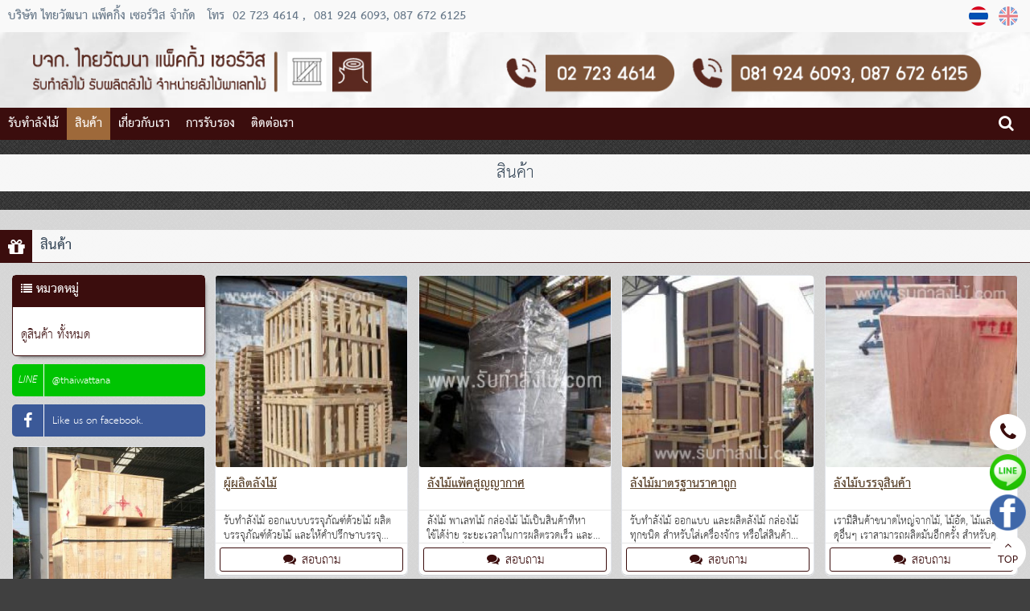

--- FILE ---
content_type: text/html
request_url: https://www.xn--72c5ai4ago5fdh7p4b0b.com/%E0%B8%AA%E0%B8%B4%E0%B8%99%E0%B8%84%E0%B9%89%E0%B8%B2.html
body_size: 5732
content:
<!DOCTYPE html><html lang="th"><head><meta http-equiv="Content-Type" content="text/html; charset=utf-8" />
<meta name="viewport" content="width=device-width, initial-scale=1.0, maximum-scale=1.0, user-scalable=no" />
<title>สินค้า</title>
<meta name="TITLE" content="สินค้า">
<meta name="AUTHOR" content="บริษัท ไทยวัฒนา แพ็คกิ้ง เซอร์วิส จำกัด">
<meta name="OWNER" content="บริษัท ไทยวัฒนา แพ็คกิ้ง เซอร์วิส จำกัด">
<meta name="SUBJECT" content="สินค้า">
<meta name="RATING" content="GENERAL">
<meta name="DESCRIPTION" content="สินค้า">
<meta name="ABSTRACT" content="สินค้า">
<meta name="KEYWORDS" content="สินค้า">
<meta name="REVISIT-AFTER" content="1 DAYS">
<meta name="ROBOTS" content="ALL">
<meta name="LANGUAGE" content="TH">
<link href="https://quinl.quinlcdn.com/v3_template_verified/freedom/css/vendor/bootstrap.min.css" rel="stylesheet" media="screen"><link href="https://quinl.quinlcdn.com/v3_template_verified/freedom/css/style.css?t=1693554714" class="css-style" rel="stylesheet" media="screen"><link href="https://quinl.quinlcdn.com/v3_template_verified/freedom/css/style2.css?t=1693554714" class="css-style2" rel="stylesheet" media="screen"><link href="https://quinl.quinlcdn.com/v3_template_verified/freedom/css/flexslider.css?t=1693554714" rel="stylesheet" media="screen"><link href="https://quinl.quinlcdn.com/v3_template_verified/freedom/css/jquery.fancybox.css" rel="stylesheet" media="screen"><link href="https://www.รับทำลังไม้.com/_imp_fonts.css" rel="stylesheet" media="screen"><link href="https://www.รับทำลังไม้.com/style.css" rel="stylesheet" media="screen"><script src="https://quinl.quinlcdn.com/v3_template_verified/freedom/js/libs/jquery-2.1.3.min.js"></script><script src="https://quinl.quinlcdn.com/v3_template_verified/freedom/js/jquery.fancybox.js"></script><link rel="shortcut icon" href="https://www.quinl.com/img/favicon.ico" /><!-- Global site tag (gtag.js) - Google Analytics -->
<script async src="https://www.googletagmanager.com/gtag/js?id=UA-231280478-1">
</script>
<script>
  window.dataLayer = window.dataLayer || [];
  function gtag(){dataLayer.push(arguments);}
  gtag('js', new Date());

  gtag('config', 'UA-231280478-1');
</script></head><body class="dark-bg bg14"><div class="fake-scrollbar"></div>
<div class="offcanvas-nav"> 
  <div class="nav-head" style="padding-bottom:0;">
    <div class="top-bar">
      <div class="nav-toggle" data-offcanvas="close"><i class="fa fa-close" style="color:#ffffff;position:  absolute;right:  0px;margin-top: 5px;font-size: 20px;">Close</i></div>
      <form class="search-box qshopsearch open" data-id="1" onsubmit="return searchProducts(1)">
        <span class="search-toggle fa fa-search"></span>
        <input type="text" id="search-field">
        <button type="submit" class="search-btn"><i class="search-icon"></i></button>
      </form>
    </div>
  </div>
  <div class="nav-body">
    <div class="overflow">
      <div class="inner">
        <div class="navzone2">
        <nav class="nav-link">
          <div class="scroll-nav" style="padding-left:15px;">
            <ul class="pages insertmenu"></ul>
          </div>
        </nav> 
        </div>       
      </div>
    </div>
  </div>
</div><div class="content-wrap "><div class="main-header-topbar veribg-content"><div class="topbar topbar-bg"><div class="container"><div class="topcompanyname fontbold ">บริษัท ไทยวัฒนา แพ็คกิ้ง เซอร์วิส จำกัด</div>
			<div class="topphone bv3 fonttext"><span class="text">โทร</span> <span class="phone">02 723 4614</span><span>, </span><span class="mobile">081 924 6093, 087 672 6125</span></div><div class="lang-bar"><ul><li><a href="https://www.รับทำลังไม้.com/สินค้า.html" title="ภาษาไทย" class="active"><img alt="th" src="https://www.quinl.com/img/th.png"></a></li><li><a href="https://www.รับทำลังไม้.com/Products.html" title="English" class=""><img alt="en" src="https://www.quinl.com/img/en.png"></a></li></ul><div style="clear:both"></div></div><div style="clear:both"></div></div></div></div><div class="container "><div class="row veribg-content main-header-image"><img src="https://quinl.quinlcdn.com/uploadHeader/2303/1678787286_3434.jpg" class="quinlheader-display" ></div></div><div class="veribg-content main-header-menu"><header class="navbar navbar-sticky">
  <div class="container">
    <div class="navcompanyname menucolor" onclick="rightBar(0)" data-offcanvas="open">
      <i class="fa fa-reorder menucolor">MENU</i>
      <span>บริษัท ไทยวัฒนา แพ็คกิ้ง เซอร์วิส จำกัด</span>
    </div><ul class="menu input-menuss"><li class="main" data-id="11"><a href="https://www.รับทำลังไม้.com/index.html"  title="รับทำลังไม้"  class="menu-level-0 fontbold ">รับทำลังไม้</a></li><li class="main" data-id="21"><a href="https://www.รับทำลังไม้.com/สินค้า.html"  title="สินค้า"  class="menu-level-0 fontbold active">สินค้า</a></li><li class="main" data-id="31"><a href="https://www.รับทำลังไม้.com/index.html#aboutus"  title="เกี่ยวกับเรา"  class="menu-level-0 fontbold ">เกี่ยวกับเรา</a></li><li class="main" data-id="41"><a href="https://www.รับทำลังไม้.com/การรับรอง.html"  title="การรับรอง"  class="menu-level-0 fontbold ">การรับรอง</a></li><li class="main" data-id="51"><a href="https://www.รับทำลังไม้.com/ติดต่อเรา.html"  title="ติดต่อเรา"  class="menu-level-0 fontbold ">ติดต่อเรา</a></li></ul><div class="toolbar">
				<form class="search-box2 qshopsearch" data-id="1" onsubmit="return false;">
					<input type="text" id="search-field-bar" onkeypress="enterKSearchProduct(event)" autocomplete="off" maxlength="30">
			    </form>
				<span class="mensearchboxbar nav-toggle shoppingcart-navbar" onclick="if(document.getElementById('search-field-bar').value!=''){window.location='?search='+document.getElementById('search-field-bar').value;}"><i class="fa fa-search menucolor"></i></span>
			  </div></div></header></div><section class=" gradient-veribg "><div class="page-heading text-center">
      <div class="container main-page-h1 veribg-content titlecolor fontbold"><div class="veribg-content main-page-h1-2"><h1>สินค้า</h1>
      </div></div></div><hr class="borderpage borderpagecolor"><div class="container veribg-content"><section class="main-contents productpage"><div class="row"><div style="clear:both; height:35px;"></div>
          <div class="main-page-h2">
          <div class="bgbox-l-first"><i class="fa fa-gift"></i></div>
          <div class="titlecolor pagetitleh2 veribg-content"><h2>สินค้า</h2></div>			<div class="mainproductlistcate"><div class="col-md-12 col-sm-12" style="padding:0px;"><div class="masonry-grid filter-grid sw5"><div class="grid-sizer"></div>
                  	<div class="gutter-sizer"></div><div class="item catebang-nonpage" id="catesource">
					<div class="post-tile" id="catesourcedata"><div class="categorybox"><div class="list-group categorybox-border veribg-content"><div class="title categorybox-head"><i class="fa fa-list"></i> <span class="fontbold">หมวดหมู่</span></div> 
              	<div style="clear:both; height:5px"></div>
              	<div class="product-categorylist hideshowcate"></div>
				<div style="clear:both;"></div>
				<a href="https://www.รับทำลังไม้.com/สินค้า.html"><span class="text-fontcate">ดูสินค้า ทั้งหมด</span></a> 
			  	<div style="clear:both;"></div></div><div class="companybox-inproduct socialnetwork boxcontenslb"><ul class="social-icons"><li class="line">
									<a href="https://line.me/ti/p/~@thaiwattana" title="Line ID" target="_blank"><i class="lineicon">LINE</i><span>@thaiwattana</span></a>
								  </li><li class="facebook">
					<a href="https://www.facebook.com/thaiwattana.packing/" title="Facebook" target="_blank"><i class="fa fa-facebook"></i><span>Like us on facebook.</span></a>
				  </li></ul></div></div></div></div> <div class="item productitem-ingrid "><div class="mp-item post-tile" data-id="53814"><div class="mp-image"><a href="https://quinl.quinlcdn.com/productImages/UploadImages/1711/1510975658_38302.jpg" class="fancybox" data-fancybox="group" title="ผู้ผลิตลังไม้"><img alt="ผู้ผลิตลังไม้" src="https://quinl.quinlcdn.com/productImages/UploadImagesSmall/1711/1510975658_38302.jpg" /></a></div><div class="mp-title"><a href="https://www.รับทำลังไม้.com/ผู้ผลิตลังไม้+รับทำลังไม้+53814.html" class="a" title="ผู้ผลิตลังไม้"><b><u>ผู้ผลิตลังไม้</u></b></a></div><p class="font12">รับทำลังไม้ ออกแบบบรรจุภัณฑ์ด้วยไม้ ผลิตบรรจุภัณฑ์ด้วยไม้ และให้คำปรึกษาบรรจุภัณฑ์ด้วยไม้</p><div class="mp-button"><table class="table-shipping-bnt-product">
												<tbody><tr><td><span class="inquiry-button btn btn-sm btn-warning btn-ghost" onclick="showPageInquery(53814)"><i class="fa fa-comments"></i> <span>สอบถาม</span></span></td></tr></tbody>
											  </table></div><div style="clear:both"></div>
									</div>
								  </div><div class="item productitem-ingrid "><div class="mp-item post-tile" data-id="53816"><div class="mp-image"><a href="https://quinl.quinlcdn.com/productImages/UploadImages/1711/1510978024_15383.jpg" class="fancybox" data-fancybox="group" title="ลังไม้แพ็คสูญญากาศ"><img alt="ลังไม้แพ็คสูญญากาศ" src="https://quinl.quinlcdn.com/productImages/UploadImagesSmall/1711/1510978024_15383.jpg" /></a></div><div class="mp-title"><a href="https://www.รับทำลังไม้.com/ลังไม้แพ็คสูญญากาศ+รับทำลังไม้+53816.html" class="a" title="ลังไม้แพ็คสูญญากาศ"><b><u>ลังไม้แพ็คสูญญากาศ</u></b></a></div><p class="font12">ลังไม้ พาเลทไม้ กล่องไม้ ไม้เป็นสินค้าที่หาใช้ได้ง่าย ระยะเวลาในการผลิตรวดเร็ว และสามารถสั่งทำได้</p><div class="mp-button"><table class="table-shipping-bnt-product">
												<tbody><tr><td><span class="inquiry-button btn btn-sm btn-warning btn-ghost" onclick="showPageInquery(53816)"><i class="fa fa-comments"></i> <span>สอบถาม</span></span></td></tr></tbody>
											  </table></div><div style="clear:both"></div>
									</div>
								  </div><div class="item productitem-ingrid "><div class="mp-item post-tile" data-id="53818"><div class="mp-image"><a href="https://quinl.quinlcdn.com/productImages/UploadImages/1711/1510975712_84071.jpg" class="fancybox" data-fancybox="group" title="ลังไม้มาตรฐานราคาถูก"><img alt="ลังไม้มาตรฐานราคาถูก" src="https://quinl.quinlcdn.com/productImages/UploadImagesSmall/1711/1510975712_84071.jpg" /></a></div><div class="mp-title"><a href="https://www.รับทำลังไม้.com/ลังไม้มาตรฐานราคาถูก+รับทำลังไม้+53818.html" class="a" title="ลังไม้มาตรฐานราคาถูก"><b><u>ลังไม้มาตรฐานราคาถูก</u></b></a></div><p class="font12">รับทำลังไม้ ออกแบบ และผลิตลังไม้ กล่องไม้ ทุกชนิด สำหรับใส่เครื่องจักร หรือใส่สินค้าต่างๆ</p><div class="mp-button"><table class="table-shipping-bnt-product">
												<tbody><tr><td><span class="inquiry-button btn btn-sm btn-warning btn-ghost" onclick="showPageInquery(53818)"><i class="fa fa-comments"></i> <span>สอบถาม</span></span></td></tr></tbody>
											  </table></div><div style="clear:both"></div>
									</div>
								  </div><div class="item productitem-ingrid "><div class="mp-item post-tile" data-id="53819"><div class="mp-image"><a href="https://quinl.quinlcdn.com/productImages/UploadImages/1711/1510975860_89665.jpg" class="fancybox" data-fancybox="group" title="ลังไม้บรรจุสินค้า"><img alt="ลังไม้บรรจุสินค้า" src="https://quinl.quinlcdn.com/productImages/UploadImagesSmall/1711/1510975860_89665.jpg" /></a></div><div class="mp-title"><a href="https://www.รับทำลังไม้.com/ลังไม้บรรจุสินค้า+รับทำลังไม้+53819.html" class="a" title="ลังไม้บรรจุสินค้า"><b><u>ลังไม้บรรจุสินค้า</u></b></a></div><p class="font12">เรามีสินค้าขนาดใหญ่จากไม้, ไม้อัด, ไม้และวัสดุอื่นๆ เราสามารถผลิตมันอีกครั้ง สำหรับคุณอย่างรวดเร็ว</p><div class="mp-button"><table class="table-shipping-bnt-product">
												<tbody><tr><td><span class="inquiry-button btn btn-sm btn-warning btn-ghost" onclick="showPageInquery(53819)"><i class="fa fa-comments"></i> <span>สอบถาม</span></span></td></tr></tbody>
											  </table></div><div style="clear:both"></div>
									</div>
								  </div><div class="item productitem-ingrid "><div class="mp-item post-tile" data-id="53820"><div class="mp-image"><a href="https://quinl.quinlcdn.com/productImages/UploadImages/1711/1510974999_89998.jpg" class="fancybox" data-fancybox="group" title="ขายลังไม้ทึบ"><img alt="ขายลังไม้ทึบ" src="https://quinl.quinlcdn.com/productImages/UploadImagesSmall/1711/1510974999_89998.jpg" /></a></div><div class="mp-title"><a href="https://www.รับทำลังไม้.com/ขายลังไม้ทึบ+รับทำลังไม้+53820.html" class="a" title="ขายลังไม้ทึบ"><b><u>ขายลังไม้ทึบ</u></b></a></div><p class="font12">ลังไม้ทึบคุณภาพและขนาดได้มาตรฐาน สามารถซ่อมแซมได้ ดูแลและเก็บรักษาง่าย ทำความสะอาดได้</p><div class="mp-button"><table class="table-shipping-bnt-product">
												<tbody><tr><td><span class="inquiry-button btn btn-sm btn-warning btn-ghost" onclick="showPageInquery(53820)"><i class="fa fa-comments"></i> <span>สอบถาม</span></span></td></tr></tbody>
											  </table></div><div style="clear:both"></div>
									</div>
								  </div><div class="item productitem-ingrid "><div class="mp-item post-tile" data-id="53821"><div class="mp-image"><a href="https://quinl.quinlcdn.com/productImages/UploadImages/1711/1510976020_99907.jpg" class="fancybox" data-fancybox="group" title="พาเลทไม้ราคาถูก"><img alt="พาเลทไม้ราคาถูก" src="https://quinl.quinlcdn.com/productImages/UploadImagesSmall/1711/1510976020_99907.jpg" /></a></div><div class="mp-title"><a href="https://www.รับทำลังไม้.com/พาเลทไม้ราคาถูก+รับทำลังไม้+53821.html" class="a" title="พาเลทไม้ราคาถูก"><b><u>พาเลทไม้ราคาถูก</u></b></a></div><p class="font12">พาเลทไม้สามารถรับน้ำหนักสินค้าได้ประมาณ 1-2 ตัน สามารถซ่อมแซมและรีไซเคิลได้ เก็บรักษาดูแลง่าย</p><div class="mp-button"><table class="table-shipping-bnt-product">
												<tbody><tr><td><span class="inquiry-button btn btn-sm btn-warning btn-ghost" onclick="showPageInquery(53821)"><i class="fa fa-comments"></i> <span>สอบถาม</span></span></td></tr></tbody>
											  </table></div><div style="clear:both"></div>
									</div>
								  </div><div class="item productitem-ingrid "><div class="mp-item post-tile" data-id="53822"><div class="mp-image"><a href="https://quinl.quinlcdn.com/productImages/UploadImages/1711/1510975247_30949.jpg" class="fancybox" data-fancybox="group" title="จำหน่ายลังไม้คุณภาพ"><img alt="จำหน่ายลังไม้คุณภาพ" src="https://quinl.quinlcdn.com/productImages/UploadImagesSmall/1711/1510975247_30949.jpg" /></a></div><div class="mp-title"><a href="https://www.รับทำลังไม้.com/จำหน่ายลังไม้คุณภาพ+รับทำลังไม้+53822.html" class="a" title="จำหน่ายลังไม้คุณภาพ"><b><u>จำหน่ายลังไม้คุณภาพ</u></b></a></div><p class="font12">มีความแข็งแรง ทนทาน สะดวกในการบรรจุสินค้าที่จะทำการบรรจุหรือส่งออก</p><div class="mp-button"><table class="table-shipping-bnt-product">
												<tbody><tr><td><span class="inquiry-button btn btn-sm btn-warning btn-ghost" onclick="showPageInquery(53822)"><i class="fa fa-comments"></i> <span>สอบถาม</span></span></td></tr></tbody>
											  </table></div><div style="clear:both"></div>
									</div>
								  </div><div class="item productitem-ingrid "><div class="mp-item post-tile" data-id="53823"><div class="mp-image"><a href="https://quinl.quinlcdn.com/productImages/UploadImages/1711/1510975354_19845.jpg" class="fancybox" data-fancybox="group" title="ผลิตภัณฑ์ลังไม้"><img alt="ผลิตภัณฑ์ลังไม้" src="https://quinl.quinlcdn.com/productImages/UploadImagesSmall/1711/1510975354_19845.jpg" /></a></div><div class="mp-title"><a href="https://www.รับทำลังไม้.com/ผลิตภัณฑ์ลังไม้+รับทำลังไม้+53823.html" class="a" title="ผลิตภัณฑ์ลังไม้"><b><u>ผลิตภัณฑ์ลังไม้</u></b></a></div><p class="font12">ผลิตลังไม้และรับทำลังไม้และพาเลทไม้ ลังไม้แบบทึบ ลังไม้แบบโปร่ง ตามแบบมาตรฐานเพื่อการส่งออก IPPC</p><div class="mp-button"><table class="table-shipping-bnt-product">
												<tbody><tr><td><span class="inquiry-button btn btn-sm btn-warning btn-ghost" onclick="showPageInquery(53823)"><i class="fa fa-comments"></i> <span>สอบถาม</span></span></td></tr></tbody>
											  </table></div><div style="clear:both"></div>
									</div>
								  </div><div class="item productitem-ingrid "><div class="mp-item post-tile" data-id="53824"><div class="mp-image"><a href="https://quinl.quinlcdn.com/productImages/UploadImages/1711/1510976070_34495.jpg" class="fancybox" data-fancybox="group" title="พาเลทไม้คุณภาพดี"><img alt="พาเลทไม้คุณภาพดี" src="https://quinl.quinlcdn.com/productImages/UploadImagesSmall/1711/1510976070_34495.jpg" /></a></div><div class="mp-title"><a href="https://www.รับทำลังไม้.com/พาเลทไม้คุณภาพดี+รับทำลังไม้+53824.html" class="a" title="พาเลทไม้คุณภาพดี"><b><u>พาเลทไม้คุณภาพดี</u></b></a></div><p class="font12">พาเลทไม้ราคาไม่แพง แข็งแรง ทนทาน สามารถนำกลับมาใช้ใหม่ได้ รับน้ำหนักได้ 1-2 ตัน</p><div class="mp-button"><table class="table-shipping-bnt-product">
												<tbody><tr><td><span class="inquiry-button btn btn-sm btn-warning btn-ghost" onclick="showPageInquery(53824)"><i class="fa fa-comments"></i> <span>สอบถาม</span></span></td></tr></tbody>
											  </table></div><div style="clear:both"></div>
									</div>
								  </div><div class="item productitem-ingrid "><div class="mp-item post-tile" data-id="53825"><div class="mp-image"><a href="https://quinl.quinlcdn.com/productImages/UploadImages/1711/1510976097_65173.jpg" class="fancybox" data-fancybox="group" title="พาเลทไม้ขายส่ง"><img alt="พาเลทไม้ขายส่ง" src="https://quinl.quinlcdn.com/productImages/UploadImagesSmall/1711/1510976097_65173.jpg" /></a></div><div class="mp-title"><a href="https://www.รับทำลังไม้.com/พาเลทไม้ขายส่ง+รับทำลังไม้+53825.html" class="a" title="พาเลทไม้ขายส่ง"><b><u>พาเลทไม้ขายส่ง</u></b></a></div><p class="font12">ไม้ไม่พุ แข็งแรง ทนทานต่อการใช้งาน ราคาถูก ระยะเวลาในการผลิตพาเลทของเรานั้นรวดเร็ว</p><div class="mp-button"><table class="table-shipping-bnt-product">
												<tbody><tr><td><span class="inquiry-button btn btn-sm btn-warning btn-ghost" onclick="showPageInquery(53825)"><i class="fa fa-comments"></i> <span>สอบถาม</span></span></td></tr></tbody>
											  </table></div><div style="clear:both"></div>
									</div>
								  </div><div class="item productitem-ingrid "><div class="mp-item post-tile" data-id="53826"><div class="mp-image"><a href="https://quinl.quinlcdn.com/productImages/UploadImages/1711/1510976132_48277.jpg" class="fancybox" data-fancybox="group" title="ลังไม้พาเลท"><img alt="ลังไม้พาเลท" src="https://quinl.quinlcdn.com/productImages/UploadImagesSmall/1711/1510976132_48277.jpg" /></a></div><div class="mp-title"><a href="https://www.รับทำลังไม้.com/ลังไม้พาเลท+รับทำลังไม้+53826.html" class="a" title="ลังไม้พาเลท"><b><u>ลังไม้พาเลท</u></b></a></div><p class="font12">พาเลทไม้เป็นพาเลทที่นิยมใช้กันมากในอุตสาหกรรมการขนส่งและการขนย้ายเครื่องจักร</p><div class="mp-button"><table class="table-shipping-bnt-product">
												<tbody><tr><td><span class="inquiry-button btn btn-sm btn-warning btn-ghost" onclick="showPageInquery(53826)"><i class="fa fa-comments"></i> <span>สอบถาม</span></span></td></tr></tbody>
											  </table></div><div style="clear:both"></div>
									</div>
								  </div><div class="item productitem-ingrid "><div class="mp-item post-tile" data-id="53827"><div class="mp-image"><a href="https://quinl.quinlcdn.com/productImages/UploadImages/1711/1510975075_15745.jpg" class="fancybox" data-fancybox="group" title="ขายลังไม้โปร่ง"><img alt="ขายลังไม้โปร่ง" src="https://quinl.quinlcdn.com/productImages/UploadImagesSmall/1711/1510975075_15745.jpg" /></a></div><div class="mp-title"><a href="https://www.รับทำลังไม้.com/ขายลังไม้โปร่ง+รับทำลังไม้+53827.html" class="a" title="ขายลังไม้โปร่ง"><b><u>ขายลังไม้โปร่ง</u></b></a></div><p class="font12">เป็นลังไม้ที่ทำเป็นกรอบโดยไม่ประสงค์ที่จะปิดให้มิด เพื่อประหยัดวัสดุและแรงงาน ง่ายในการตรวจสอบ</p><div class="mp-button"><table class="table-shipping-bnt-product">
												<tbody><tr><td><span class="inquiry-button btn btn-sm btn-warning btn-ghost" onclick="showPageInquery(53827)"><i class="fa fa-comments"></i> <span>สอบถาม</span></span></td></tr></tbody>
											  </table></div><div style="clear:both"></div>
									</div>
								  </div><div class="item productitem-ingrid "><div class="mp-item post-tile" data-id="53828"><div class="mp-image"><a href="https://quinl.quinlcdn.com/productImages/UploadImages/1711/1510976172_77382.jpg" class="fancybox" data-fancybox="group" title="รับทำกล่องไม้"><img alt="รับทำกล่องไม้" src="https://quinl.quinlcdn.com/productImages/UploadImagesSmall/1711/1510976172_77382.jpg" /></a></div><div class="mp-title"><a href="https://www.รับทำลังไม้.com/รับทำกล่องไม้+รับทำลังไม้+53828.html" class="a" title="รับทำกล่องไม้"><b><u>รับทำกล่องไม้</u></b></a></div><p class="font12">ออกแบบและผลิตลังไม้ กล่องไม้ ทุกชนิด สำหรับใส่เครื่องจักร หรือใส่สินค้าต่างๆ</p><div class="mp-button"><table class="table-shipping-bnt-product">
												<tbody><tr><td><span class="inquiry-button btn btn-sm btn-warning btn-ghost" onclick="showPageInquery(53828)"><i class="fa fa-comments"></i> <span>สอบถาม</span></span></td></tr></tbody>
											  </table></div><div style="clear:both"></div>
									</div>
								  </div><div class="item productitem-ingrid "><div class="mp-item post-tile" data-id="53829"><div class="mp-image"><a href="https://quinl.quinlcdn.com/productImages/UploadImages/1711/1510975124_15446.jpg" class="fancybox" data-fancybox="group" title="ขายส่งลังไม้"><img alt="ขายส่งลังไม้" src="https://quinl.quinlcdn.com/productImages/UploadImagesSmall/1711/1510975124_15446.jpg" /></a></div><div class="mp-title"><a href="https://www.รับทำลังไม้.com/ขายส่งลังไม้+รับทำลังไม้+53829.html" class="a" title="ขายส่งลังไม้"><b><u>ขายส่งลังไม้</u></b></a></div><p class="font12">เสริมไม้ใต้ลังนั้นเพื่อประโยชน์ในการสอดแขนของรถยก หรือใช้เชือกช่วยในการขนย้าย</p><div class="mp-button"><table class="table-shipping-bnt-product">
												<tbody><tr><td><span class="inquiry-button btn btn-sm btn-warning btn-ghost" onclick="showPageInquery(53829)"><i class="fa fa-comments"></i> <span>สอบถาม</span></span></td></tr></tbody>
											  </table></div><div style="clear:both"></div>
									</div>
								  </div><div class="item productitem-ingrid "><div class="mp-item post-tile" data-id="53830"><div class="mp-image"><a href="https://quinl.quinlcdn.com/productImages/UploadImages/1711/1510976373_40488.jpg" class="fancybox" data-fancybox="group" title="ให้คำปรึกษาเรื่องลังไม้"><img alt="ให้คำปรึกษาเรื่องลังไม้" src="https://quinl.quinlcdn.com/productImages/UploadImagesSmall/1711/1510976373_40488.jpg" /></a></div><div class="mp-title"><a href="https://www.รับทำลังไม้.com/ให้คำปรึกษาเรื่องลังไม้+รับทำลังไม้+53830.html" class="a" title="ให้คำปรึกษาเรื่องลังไม้"><b><u>ให้คำปรึกษาเรื่องลังไม้</u></b></a></div><p class="font12">บริการให้คำปรึกษาเกี่ยวกับทำลังไม้ผลิตภัณฑ์ลังไม้ ผลิตภัณฑ์พาเลทไม้ ไม้สนแปรรูป</p><div class="mp-button"><table class="table-shipping-bnt-product">
												<tbody><tr><td><span class="inquiry-button btn btn-sm btn-warning btn-ghost" onclick="showPageInquery(53830)"><i class="fa fa-comments"></i> <span>สอบถาม</span></span></td></tr></tbody>
											  </table></div><div style="clear:both"></div>
									</div>
								  </div><div class="item productitem-ingrid "><div class="mp-item post-tile" data-id="53831"><div class="mp-image"><a href="https://quinl.quinlcdn.com/productImages/UploadImages/1711/1510975451_46217.jpg" class="fancybox" data-fancybox="group" title="ผู้ผลิตพาเลทไม้"><img alt="ผู้ผลิตพาเลทไม้" src="https://quinl.quinlcdn.com/productImages/UploadImagesSmall/1711/1510975451_46217.jpg" /></a></div><div class="mp-title"><a href="https://www.รับทำลังไม้.com/ผู้ผลิตพาเลทไม้+รับทำลังไม้+53831.html" class="a" title="ผู้ผลิตพาเลทไม้"><b><u>ผู้ผลิตพาเลทไม้</u></b></a></div><p class="font12">พาเลทไม้สามารถซ่อมแซมและรีไซเคิลได้ เก็บรักษาดูแลง่าย เรามีเทคนิกลดความชื้น กำจัดแมลง และเสี้ยนไม้</p><div class="mp-button"><table class="table-shipping-bnt-product">
												<tbody><tr><td><span class="inquiry-button btn btn-sm btn-warning btn-ghost" onclick="showPageInquery(53831)"><i class="fa fa-comments"></i> <span>สอบถาม</span></span></td></tr></tbody>
											  </table></div><div style="clear:both"></div>
									</div>
								  </div><div class="item productitem-ingrid "><div class="mp-item post-tile" data-id="53832"><div class="mp-image"><a href="https://quinl.quinlcdn.com/productImages/UploadImages/1711/1510976266_53218.jpg" class="fancybox" data-fancybox="group" title="รับทำพาเลทไม้"><img alt="รับทำพาเลทไม้" src="https://quinl.quinlcdn.com/productImages/UploadImagesSmall/1711/1510976266_53218.jpg" /></a></div><div class="mp-title"><a href="https://www.รับทำลังไม้.com/รับทำพาเลทไม้+รับทำลังไม้+53832.html" class="a" title="รับทำพาเลทไม้"><b><u>รับทำพาเลทไม้</u></b></a></div><p class="font12">ขนาดลังไม้พาเลทไม้ จำเป็นต้องกำหนดขนาดก่อนตัดไม้ส่วนประกอบสำหรับผลิตภัณฑ์บรรจุภัณฑ์ของคุณ</p><div class="mp-button"><table class="table-shipping-bnt-product">
												<tbody><tr><td><span class="inquiry-button btn btn-sm btn-warning btn-ghost" onclick="showPageInquery(53832)"><i class="fa fa-comments"></i> <span>สอบถาม</span></span></td></tr></tbody>
											  </table></div><div style="clear:both"></div>
									</div>
								  </div><div class="item productitem-ingrid "><div class="mp-item post-tile" data-id="53833"><div class="mp-image"><a href="https://quinl.quinlcdn.com/productImages/UploadImages/1711/1510975311_40920.jpg" class="fancybox" data-fancybox="group" title="ผลิตพาเลทไม้ตามสั่ง"><img alt="ผลิตพาเลทไม้ตามสั่ง" src="https://quinl.quinlcdn.com/productImages/UploadImagesSmall/1711/1510975311_40920.jpg" /></a></div><div class="mp-title"><a href="https://www.รับทำลังไม้.com/ผลิตพาเลทไม้ตามสั่ง+รับทำลังไม้+53833.html" class="a" title="ผลิตพาเลทไม้ตามสั่ง"><b><u>ผลิตพาเลทไม้ตามสั่ง</u></b></a></div><p class="font12">เรามีเทคนิคที่ลดความชื้น กำจัดแมลง และเสี้ยนไม้ที่ซึ่งจะไม้ทำให้ตัวสินค้าเกิดความเสียหาย</p><div class="mp-button"><table class="table-shipping-bnt-product">
												<tbody><tr><td><span class="inquiry-button btn btn-sm btn-warning btn-ghost" onclick="showPageInquery(53833)"><i class="fa fa-comments"></i> <span>สอบถาม</span></span></td></tr></tbody>
											  </table></div><div style="clear:both"></div>
									</div>
								  </div><div class="item productitem-ingrid "><div class="mp-item post-tile" data-id="53834"><div class="mp-image"><a href="https://quinl.quinlcdn.com/productImages/UploadImages/1711/1510975178_22047.jpg" class="fancybox" data-fancybox="group" title="จำหน่ายลังไม้"><img alt="จำหน่ายลังไม้" src="https://quinl.quinlcdn.com/productImages/UploadImagesSmall/1711/1510975178_22047.jpg" /></a></div><div class="mp-title"><a href="https://www.รับทำลังไม้.com/จำหน่ายลังไม้+รับทำลังไม้+53834.html" class="a" title="จำหน่ายลังไม้"><b><u>จำหน่ายลังไม้</u></b></a></div><p class="font12">ขายลังไม้ และยินดีให้คำปรึกษาเกี่ยวกับทำลังไม้ผลิตภัณฑ์ลังไม้ ผลิตภัณฑ์พาเลทไม้</p><div class="mp-button"><table class="table-shipping-bnt-product">
												<tbody><tr><td><span class="inquiry-button btn btn-sm btn-warning btn-ghost" onclick="showPageInquery(53834)"><i class="fa fa-comments"></i> <span>สอบถาม</span></span></td></tr></tbody>
											  </table></div><div style="clear:both"></div>
									</div>
								  </div><div style="clear:both"></div></div><div class="bpage bgboxproduct text-center"><ul class="paginationd"><li><a href="https://www.รับทำลังไม้.com/สินค้า.html" class="btn btn-warning btn-sm">1</a></li></ul> </div><div id="catedestination" width="100%"></div> </div></div></div></section></div></section> <footer class="footer"><div class="container"> <div class="text-left footer-custom"><p>
<style type="text/css">@media (min-width: 1200px){
.container {
    width: 100% !important;
}
}
@media (min-width: 992px){
.container {
    width: 100% !important;
}
}
@media (min-width: 768px){
.container {
    width: 100% !important;
}
}
.topcompanyname{
  padding-left: 10px;
}
.main-page-h1 .pagetitleh1{
padding-bottom:2px !important;
}
.main-page-h1{
width:100% !important;
}
.pagetitleh2{
margin-top:0px !important;
}
.main-page-h2{
width:100% !important;
}
</style>
</p>
<div style="clear:both"></div></div><div class="copy-r fonttext">&copy; 2023 สร้างเว็บไซต์คุณภาพโดย <a href="https://www.quinl.co.th" target="_blank"  title="เว็บสำเร็จรูป">QuinL.Co.th</a>, All Rights Reserved.</div></div></footer><div class="dialog-load"></div>
<script src="https://quinl.quinlcdn.com/v3_template_verified/freedom/js/plugins/isotope.pkgd.min.js"></script>
<script src="https://quinl.quinlcdn.com/v3_template_verified/freedom/js/plugins/bootstrap.min.js"></script>
<script src="https://quinl.quinlcdn.com/v3_template_verified/freedom/js/scripts.js?t=1693554714"></script>
<script>var viewmode='apply';</script>
<script src="https://quinl.quinlcdn.com/v3_template_verified/freedom/js/jquery.flexslider.min.js"></script>
<script src="https://quinl.quinlcdn.com/v3_template_verified/freedom/js/nicEdit.js"></script>
<script src="https://www.quinl.com/v2_template_main/theme_one/assets/js/th.js"></script>
    <script src="https://www.รับทำลังไม้.com/script.js?1693554714" charset="UTF-8"></script><script>var PageLastUpdate = '2023-09-01 14:51:54';var pageSiteIndex = 'https://www.รับทำลังไม้.com/index.html';</script></div></body>
</html>

--- FILE ---
content_type: text/html
request_url: https://www.xn--72c5ai4ago5fdh7p4b0b.com/__dialogmodels-th.html
body_size: 988
content:
<div class="modal fade" id="signin-page">
  <div class="modal-dialog">
    <div class="container">
      <div class="modal-form">
        <div class="tab-content"> 
          <form class="tab-pane transition scale fade in active frme-datalogin" data-id="1" id="signin-form" autocomplete="off">
            <input type="hidden" name="lang" value="th" />
            <input type="hidden" name="ref" value="17766" />
            <div class="modal-title">เข้าสู่ระบบ</div>
            <div class="membertip">เข้าสู่ระบบด้วย QuinL ID สามารถใช้ได้ทุกเว็บของ <a href="https://www.quinl.com" target="_blank">QuinL.COM</a></div>
            <div class="form-group">
              <label for="si_email" class="sr">รหัสผู้ใช้ </label>
              <input type="email" maxlength="120" class="form-control login-username" name="email" id="email">
            </div>
            <div class="form-group">
              <label for="si-password" class="sr">รหัสผ่าน</label>
              <input type="password" maxlength="20" class="form-control login-password" name="password" id="password">
            </div>
            <div class="clearfix">
              <button type="button" class="btn-round btn-ghost btn-danger pull-left bntcolselogin" data-dismiss="modal"><i class="fa fa-close"></i></button>
              <button type="button" class="btn-round btn-ghost btn-success pull-right bnt-login-submit" onclick="memberlogin(1)"><i class="fa fa-check"></i></button>
            </div>
            <div class="form-switch helper-text space-top-2x">ยังไม่มีบัญชี? สมัครสมาชิกฟรี</div>
          </form>
          <form class="tab-pane transition scale fade" id="forgot-form">
            <input type="hidden" name="lang" value="th" />
            <input type="hidden" name="ref" value="17766" />
            <div class="modal-title">ลืมรหัสผ่าน</div>
            <div class="form-group space-top-2x">
              <label for="si_email" class="sr">อีเมล์</label>
              <input type="email" maxlength="120" class="form-control" name="email" id="email">
            </div>
            <div class="clearfix">
              <button type="button" class="btn-round btn-ghost btn-danger pull-left" data-dismiss="modal"><i class="fa fa-close"></i></button>
              <button type="button" class="btn-round btn-ghost btn-success pull-right" onclick="forgotPassword()"><i class="fa fa-check"></i></button>
            </div>
            <div class="form-switch helper-text space-top-2x">ยังไม่มีบัญชี? สมัครสมาชิกฟรี</div>
          </form>
          <form class="tab-pane transition scale fade" id="signup-form" onsubmit="submitSignupFRM()" action="https://www.quinl.com/component_v2/buyer-signup-ready.php" method="post">
            <input type="hidden" name="lang" value="th" />
            <input type="hidden" name="ref" value="17766" />
            <div class="modal-title fontbold">สมัครสมาชิก</div>
            <div class="membertip">สมัครสมาชิก QuinL ID บนเว็บสมาชิกของควินแอลเพียงครั้งเดียวสามารถใช้ได้ทุกเว็บของ <a href="https://www.quinl.com" target="_blank">QuinL.COM</a></div>
            <div class="form-group">
              <label for="name" class="sr">ชื่อ</label>
              <input type="text" maxlength="60" class="form-control" name="name" id="name" placeholder="" required>
            </div>
            <div class="form-group">
              <label for="email" class="sr">อีเมล์</label>
              <input type="email" maxlength="60" class="form-control" name="email" id="email" required>
            </div>
            <div class="form-group">
              <label for="password" class="sr">รหัสผ่าน</label>
              <input type="password" maxlength="20" class="form-control" name="password" id="password" placeholder="" required>
            </div>
            <div class="form-group">
              <label for="repassword" class="sr">ยืนยันรหัสผ่าน</label>
              <input type="password" maxlength="20" class="form-control" name="repassword" id="repassword" placeholder="" required>
            </div>
            <div class="clearfix">
              <button type="button" class="btn-round btn-ghost btn-danger pull-left" data-dismiss="modal"><i class="fa fa-close"></i></button>
              <button type="button" onclick="singUp()" class="btn-round btn-ghost btn-success pull-right"><i class="fa fa-check"></i></button>
            </div>
            <div class="form-switch helper-text space-top-2x">มีบัญชีอยู่แล้ว? เข้าสู่ระบบ</div>
          </form>
        </div>
        <ul class="nav-tabs" style="margin-top:10px;">
          <li id="form-1"><a href="#signup-form" data-toggle="tab">สมัครสมาชิก</a></li>
          <li id="form-1"><a href="#forgot-form" data-toggle="tab">ลืมรหัสผ่าน?</a></li>
          <li id="form-2"><a href="#signin-form" data-toggle="tab">เข้าสู่ระบบ</a></li>
        </ul>
      </div>
    </div>
  </div>
</div>

--- FILE ---
content_type: text/css
request_url: https://quinl.quinlcdn.com/v3_template_verified/freedom/css/style2.css?t=1693554714
body_size: 13670
content:
.clear20{
	clear:both;
	height:25px;
}
.b{
	font-weight:bold;
}
.clear10{
	clear:both;
	height:10px;
}
.no-padding-left{
	padding-left:0 !important;
	padding-top:0 !important;
	padding-bottom:0 !important;
}
.no-padding-right{
	padding-right:0 !important;
	padding-top:0 !important;
	padding-bottom:0 !important;
}
.page-heading h2{
	display:none;
}
.shop-icon-nav span{
	font-size:14px;
	margin-top:-5px !important;
}
.shop-icon-nav span div{
	display:inline-block !important;
}
.shoppingcart-list{
	color:#fff;
	font-size:12px;
	overflow:hidden;
	width:100%;
}
.shoppingcart-list .bnteditcart{
	font-size:14px;
}
.shoppingcart-list .bnteditcart:hover{
	color:#fff;
}
.table-shoppingcart thead td{
	background:#ddd;
}
.table-shoppingcart .td-cart-empty{
	text-align:center !important;
	padding:25px 0;
}
.shoppingcart-list tbody tr.pditem:hover{
	cursor:pointer;
}
.shoppingcart-list tbody tr.pdtools{
	display:none;
}
.shoppingcart-list tbody tr td{
	padding-top:5px;
	padding-bottom:5px;
}
.shoppingcart-list .manager-cart{
	width:100%;
	height:50px;
	clear:both;
}
.bntdeletecart{
	margin:0;
	font-size:14px;
	color:#eee;	
	height:24px;
	padding:6px;
	margin-top:5px;
	background:#bbb;
	text-align:center;
	border-radius: 5px;
}
.bntdeletecart:hover{
	color:#fff;
	cursor:pointer;
	background:#0C0;
}
.shoppingcart-list .manager-cart .input{
	width:40px;
	margin:0;
	float:left;
	height:20px;
	line-height:20px;
	text-align:center;
	color:#000;
	border:1px solid #4cd964;
	-moz-border-radius:3px;
	-webkit-border-radius:3px;
	border-radius:3px;
	margin-right:3px;
}
.shoppingcart-list .manager{
	padding:0;
	margin:0;
	float:left;
	height:20px;
	width:20px;
	line-height:20px;
	-moz-border-radius:3px;
	-webkit-border-radius:3px;
	border-radius:3px;
	margin-right:3px;
}
.shoppingcart-list .manager i{
	font-size:14px;
}
.shoppingcart-list .manager.ok{
	width:40px;
	font-size:12px;
}
.shoppingcart-list .img-product{
	height:40px;
	width:40px;
	-moz-border-radius:3px;
	-webkit-border-radius:3px;
	border-radius:3px;
}

.shoppingcart-list table{
	width:100%;
	float:left;
}
.shoppingcart-list table td{
	vertical-align:top;
}
.shoppingcart-list table thead{
	font-weight:bold;
}
.shoppingcart-list table thead td{
	padding-bottom:5px;
}
.shoppingcart-list table thead span{
	padding-left:15px;
}
.shoppingcart-list table tr td:last-child{
	text-align:right;
}
.shoppingcart-list table .lproduct{
	display:block;
	color:#fff;
	font-weight:bold;
}
.shoppingcart-list table .lproduct:hover{
	text-decoration:underline;
}
.shoppingcart-list table .lqty{
	padding-left:10px;
	line-height:16px;
	float:left;
	color:#aaa;
}
.shoppingcart-list table tfoot .b{
	font-weight:bold;
	padding-right:10px;
}
.main-shoppingcart{
	width:100%;
	overflow:hidden;
}
.table-shoppingcart{
	width:100%;
}
.table-shoppingcart td{
	border:1px solid #ccc;
	font-size:12px;
	padding:5px;
	vertical-align:top;
}
.table-shoppingcart tr td:first-child{
	border-left:0;
}
.table-shoppingcart tr td:last-child{
	border-right:0;
}
.table-shoppingcart thead td{
	padding:10px 5px;
	font-weight:bold;
	text-align:center;
}
.table-shoppingcart tbody td{
	text-align:right;
}
.table-shoppingcart tbody td img{
	height:70px;
	width:70px;
	float:left;
}
.table-shoppingcart tbody td .pdname{
	font-size:12px;
}
.table-shoppingcart tbody td.edit .button-qty{
	padding:0px;
	height:20px;
	width:20px;
	line-height:20px;
	text-align:center;
	float:left;
	-moz-border-radius:3px;
	-webkit-border-radius:3px;
	border-radius:3px;
	margin:0;
	margin-bottom:1px;
	margin-right:1px;
}
.table-shoppingcart tbody td.edit .input-qty{
	border:1px solid #4cd964;
	height:30px;
	width:100%;
	padding:0;
	text-align:center;
	font-size:14px;
	line-height:18px;
	-moz-border-radius:3px;
	-webkit-border-radius:3px;
	border-radius:3px;
}
.table-shoppingcart tbody td.lproduct{
	text-align:left;
}
.main-height{
	float:left;
	width:100%;
}
.main-height *{
	font-size:12px;
}
.main-height.address{
	padding:10px;
}
.main-height .title-inbox{
	font-size:14px;
}
.cart-status{
	width:100%;
	text-align:right;
	padding-bottom:10px;
}
.cart-status i{
	font-size:40px;
	color:#ddd;
}
.mtnloading{
	height:16px;
	width:16px;
	display:none;
	float:right;
	margin-right:-20px;
	margin-top:8px;
	background:url(../../../img/loadding.gif) no-repeat;
}
.mtnloading.check{
	background:url(../../../img/check-mark-3-16.png) no-repeat;
}
#preloader img{
	-moz-border-radius:10px;
	-webkit-border-radius:10px;
	border-radius:10px;
}
.navbar .container, .page-header .container, .topbar .container{
	padding:0 !important;
}
.page-header{
	padding:0 !important;
	margin-bottom:-8px;
}
.topbar{
	padding:0;
	min-height:40px;
}
.lang-bar{
	float:right;
	display:block;
	margin:0;
}
.lang-bar ul{
	float:right;
	padding:0 !important;
	margin:0 !important;
}
.lang-bar ul li{
	float:left;
	height:40px;
	display:block;
}
.celink .shoppingcart span{
	font-size:14px;
	float:left;
	line-height:40px;
	display:block;
}
.celink .shoppingcart span.count{
	margin-top:0px;
}
.celink .shoppingcart span.text{
	padding-left:0;
}
.lang-bar ul li a{
	padding:0;
	margin:0;
	display:block;
	margin-left:3px;
	opacity:0.5;
	height:40px;
	line-height:40px;
	float:left;
}
.lang-bar ul li.celink a{
	opacity:1;
}
.lang-bar ul li .fa{
	margin-left:3px;
	font-size:18px;
	line-height:40px;
	text-align:right;
	height:40px;
	padding:0 5px;
	float:left;
}
.lang-bar ul li a.active,.lang-bar ul li a:hover{
	opacity:1;
}
.lang-bar ul li a img{
	float:left;
	overflow:hidden;
	margin-top:8px;
}
.topcompanyname,.topphone{
	font-size:14px;
	padding:0px;
	line-height:40px;
	display: inline-block;
}
.topphone.bv3 span{
	font-weight:bold;
}
.flexslider{
	margin-top:0px !important;
	margin-bottom:10px !important;
}
.borderpage{
	margin:7px 0;
	opacity:0;
}
.contentdetails *{
	font-size:14px;
	line-height:1.4em;
}
.contentdetails p{
	margin-bottom:7px;
}
.contentdetails hr{
	margin: 20px 0;
    border: 0;
    border-top: 1px solid #eee;
    border-bottom: 1px solid #fff;
}
.contentdetails table{
	margin:0 auto;
}
.contentdetails table td,.contentdetails table th{
	vertical-align:top;
	padding-right:5px;
}
.tb1-verification{
	width:100%;
	vertical-align:top;
}
.logoverified{
	width:120px;
}
.tb1-verification td{
	vertical-align: middle;
	padding:10px;
	border:1px solid #eee;
}
.tb1-verification td.td1{
	text-align:center;
}
.tb1-verification td.td2{
	line-height:20px;
	font-size:14px;
	text-align:center;
}
.td1-dataf1{
	font-weight:bold !important;
}
.td1-dataf1,.td1-dataf2{
	width:100%;
	margin-top:15px;
	text-align: left;
}
.td2-dataf1{
	line-height:30px;
}
.Verified-icon{
	width:100%;
	text-align:center;
}
.verification-b1{
	padding-top:20px ;
}
.verf-data0{
	margin-left:20px;
	font-size:14px;
}
.verf-data1{
	font-size:14px;
}
.vertitle{
	font-size:14px;
	font-weight:bold;
}
.categorybox{
	padding-top:15px;
	padding-right:0;
}
.categorybox .list-group{
	width:100%;
	padding:5px 0;
	border:1px solid;
	-moz-border-radius:5px;
	-webkit-border-radius:5px;
	border-radius:5px;
	-webkit-box-shadow: 4px 5px 5px -5px rgba(0,0,0,0.75);
-moz-box-shadow: 4px 5px 5px -5px rgba(0,0,0,0.75);
box-shadow: 4px 5px 5px -5px rgba(0,0,0,0.75);
}
.categorybox .list-group a{
	display:block;
	font-size:14px;
	font-weight:100;
	padding:10px 10px;
	line-height:20px;
}
.categorybox li.catenimg a.a-m{
	padding-top:0px;
	padding-bottom:3px;
}
.categorybox li.catenimg a.a-m i.catebbicon{
	height:20px;
	font-size:16px;
	margin-top:3px;
	position:absolute;
	margin-left:-40px;
}
.newceeicon{
	display:block;
	float:left;
	height:32px;
	width:32px;
	-moz-border-radius:16px;
	-webkit-border-radius:16px;
	border-radius:16px;
	text-align:center;
	margin-left:-40px;
	overflow:hidden;
	margin-top:-5px !important;
	border:2px solid #aaa;
	position:absolute;
}
.producttitledesign .newceeicon{
	height:34px;
	width:34px;
	margin-left:-50px;
	margin-top:-7px !important;
	line-height:34px;
}
.newceeicon img{
	min-height:32px;
	width:32px;
}
.producttitledesign .newceeicon img{
	height:34px;
	width:34px;
}
.categorybox .subcate{
	display:block;
	width:100%;
	padding:0;
	margin:0;
	float:left;
}
.categorybox .subcate .subcate{
	padding-left:25px;
}
.categorybox .subcate li{
	display:block;
	float:left;
	width:100%;
	padding:0;
	margin:0;
}
.categorybox .subcate ul li a{
	padding:5px 0 !important;
}
.categorybox .subcate a{
	width:100%;
	float:left;
	word-break:break-all;
}
.categorybox .subcate ul li .fa{
	position:absolute;
	margin-left:-10px;
	margin-top:3px;
}
.categorybox .subcate{
	display:block;
}
.categorybox .subcate ul{
	padding-left:10px;
	margin-bottom:0px;
	float:left;
}
.categorybox .subcate li a span{
	padding-left:7px;
	display:block;
	line-height:16px;
}
.categorybox .subcate li a.a-m span{
	font-weight:700;
}
.categorybox .subcate li a:hover{
	cursor:pointer;
	opacity:0.7;
}
.categorybox .subcate ul li{
	border:0;
}
.categorybox .subcate li:last-child{
	border-bottom:0;
}
.categorybox .subcate li a{
	display:block;
	width:100%;
	padding:10px 5px;
	padding-left:50px;
	color:#666;
}
.categorybox .list-group .title{
	margin-top:-5px;
	padding:5px 10px;
	line-height:24px;
	font-size:14px;
	font-weight:bold;
}
.categorybox .list-group .view-all{
	margin-top:5px;
	padding-top:7px;
	border-top:1px solid #fff;
}
.boxcontenslb{
	-moz-border-radius:3px;
	-webkit-border-radius:3px;
	border-radius:3px;
}
.cateiconbars{
	position:absolute;
	margin-top:-25px;
	margin-left:10px;
	float:left;
	display:block;
}
.cateiconbars .fa{
	font-size:16px;
}
.boxcontenslb .hbaatitle{
	float:left;
	padding-left:55px;
	width:100%;
}
.boxcontenslb .hbaatitle .titleicon{
	position:absolute;
	height:42px;
	width:42px;
	background: url(../../../img/handshake-icon.png) no-repeat;
	background-size:42px;
	float:left;
	margin-left:-55px;
}
.boxcontenslb .hbaatitle .title1{
	width:100%;
	float:left;
}
.boxcontenslb .hbaatitle .title2{
	width:100%;
	float:left;
	font-weight:bold;
}
.boxcontenslb .hbaabody{
	float:left;
	width:100%;
	padding-top:15px;
}
.productbox .productimg{
	display:block;
	clear:both;
}
.productbox .productimg img{
	margin-top:5px;
	max-height:250px;
	max-width:250px;
	width:100%;
	border:1px solid #eee;
	-moz-border-radius:4px;
	-webkit-border-radius:4px;
	border-radius:4px;
}
.productbox .productname{
	font-size:14px;
	font-weight:bold;
	line-height:25px;
	margin-top:5px;
	width:100%;
	display:block;
	float:left;
	padding-left:0px;
	padding-right:0px;
	text-align:center !important;
}
.productbox .p{
	text-align:left;
	font-size:12px;
	line-height:20px;
	height:40px;
	line-height:20px;
	overflow:hidden;
	width:100%;
	float:left;
	margin-bottom:5px;
	margin-top:5px;
	padding-left:5px;
	padding-right:5px;
}
.productbox .productprice{
	text-align:left;
	padding-top:10px;
	font-size:14px;
	line-height:18px;
}
.productbox button{
	padding:0;
	margin-right:3px;
	margin-bottom:0;
	font-weight:100;
	width:100%;
}
.productbox .tbbntproduct{
	width:100%;
	max-width:350px;
	margin:0 auto;
}
.productbox .tbbntproduct td{
	width:50%;
}
.productbox .tbbntproduct td.l{
	padding-right:5px;
}
.productbox .tbbntproduct td.r{
	padding-left:5px;
}
.productbox button i{
	font-size:24px !important;
}
.productbox .post-body{
	padding:10px;
	-moz-border-radius:5px;
	-webkit-border-radius:5px;
	border-radius:5px;
}
.productbox .post-tile{
	-moz-border-radius:5px;
	-webkit-border-radius:5px;
	border-radius:5px;
}
.btn-busket1 i{
	font-size:30px;
	position:absolute;
	margin-left:-35px;
	margin-top:-5px;
}
.btn-busket1:hover{
	cursor:pointer;
}
.btn-busket1 span{
	padding:0 !important;
	margin:0 !important;
}
.link-top1{
	width:100%;
	text-align:center;
	margin-bottom:20px;
}
.link-top1 a,.link-top1 a i{
	font-size:14px;
}
.verifiedbox {
	padding:5px;
	min-height:60px;
	padding-left:60px;
	border:1px solid;
	margin-bottom:10px;
}
.verifiedbox img{
	position:absolute;
	height:48px;
	margin-left:-55px;
}
.verifiedbox .txt1{
	font-size:14px;
	padding-top:5px;
}
.verifiedbox .txt2,.verifiedbox .txt3{
	font-size:12px;
	padding-top:10px;
}
.bpage{
	font-size:14px;
	padding:10px 5px;
	margin-bottom:10px;
	-moz-border-radius:3px;
	-webkit-border-radius:3px;
	border-radius:3px;
}
.bpage ul li{
	display:inline-block;
}
.bpage a{
	padding:4px 0px;
	height:30px;
	width:30px;
	font-size:14px;
	line-height:22px !important;
	margin:0;
	margin-right:3px;
	font-weight:100;
}
.bpage a .fa{
	margin-top:3px;
}
.dproduct-image{
	width:100%;
	margin-top:20px;
	text-align:center;
	border:1px solid #eee;
	padding:10px;
	padding-bottom:0;
	-moz-border-radius:3px;
	-webkit-border-radius:3px;
	border-radius:3px;
	margin-bottom:25px;
}
.dproduct-image .img-full{
	width:100%;
	padding-bottom:10px;
}
.dproduct-image .image-bigview{
	display:none;
}
.dproduct-image .image-bigview.open{
	display:block;
}
.dproduct-image .img-full img{
	max-height:400px;
	-moz-border-radius:3px;
	-webkit-border-radius:3px;
	border-radius:3px;
}
.dproduct-image .img-full .gallery-item.image-item{
	margin:0;
}
.dproduct-image .img-small{
	padding-top:10px;
	border-top:1px solid;
}
.dproduct-image .img-small a{
	margin-bottom:10px;
	margin-right:10px;
	display:inline-block;
	border:1px solid #eee;
	height:50px;
}
.dproduct-image .img-small a:hover,.dproduct-image .img-small a.active{
	border-color:#aaa;
}
.dproduct-image .img-small img{
	height:48px;
}
.tbprice{
	width:100%;
	margin-top:15px;
}
.tbprice td{
	font-size:14px;
	padding-bottom:5px;
	vertical-align:top;
	padding-right:10px;
}
.tbprice td.tdlabel{
	text-align:right;
	width:100px;
}
.tbprice td span{
	display:block;
	line-height:30px;
	font-size:12px;
}
.tbprice .qtybox button{
	height:24px;
	width:24px;
	margin:0;
	float:left;
	font-size:16px;
	line-height:20px;
	padding:0;
	margin-top:3px;
}
.tbprice .qtybox input{
	margin:0 2px;
	margin-top:3px;
	float:left;
	width:60px;
	text-align:center;
	-moz-border-radius:3px;
	-webkit-border-radius:3px;
	border-radius:3px;
	border:1px solid #eee;
	height:24px;
	font-size:12px;
}
.tbprice .qtybox .textin{
	float:left;
	height:30px;
	line-height:30px;
	margin-right:10px;
	width:60px;
	font-size:12px;
}
.tbprice .qtybox .textin2{
	float:left;
	height:30px;
	font-size:12px;
	line-height:30px;
	margin-left:5px;
	width:30px;
}
.pdt-addtocart{
	text-align:center;
}
.pdt-addtocart .text-danger{
	font-size:14px;
	text-align:left;
	display:none;
}
.main-product-price{
	font-size:12px;
	padding:10px 0;
	text-align:center;
	line-height:20px;
	min-height:40px;
	border-top:1px solid #fff;
	border-bottom:1px solid #fff;
}
.main-product-price div{

}
.main-product-price .over-order{
	color:#F00;
	float:right;
	font-size:12px;
	display:none;
}
.main-min-max{
	font-size:14px;
	padding:10px 0;
	line-height:20px;
}
.main-productdetails *{
	font-size:14px;
}
.main-productdetails h1, .main-productdetails h2{
	font-size:20px;
}
.show-title-dtproduct{
	margin-bottom:30px;
	margin-bottom:10px;
	padding-bottom:10px;
	height:30px;
	border-bottom:1px solid #eee;
}
.show-title-dtproduct .pdtitle{
	font-size:14px;
	font-weight:bold;
	margin-left:10px;
	border:1px solid #eee;
	float:left;
	height:30px;
	line-height:20px;
	padding:5px 15px;
	-moz-border-radius-topleft:10px;
	-webkit-border-top-left-radius:10px;
	-khtml-border-top-left-radius:10px;
	border-top-left-radius:10px;
	-moz-border-radius-topright:10px;
	-webkit-border-top-right-radius:10px;
	-khtml-border-top-right-radius:10px;
	border-top-right-radius:10px;
}
.product-one-price{
	line-height:30px;
	display:block;
}
.linetub {
  position: relative;
}
.linetub:before {
  position: absolute;
  content: "";
  left: 0;
  top: 50%;
  right: 0;
  border-top: 1px solid;
  border-color: red;
}
.showotherproduct .othtitle{
	font-weight:bold;
	font-size:14px;
	padding:10px;
}
.showotherproduct .post-tile{ margin-bottom:0 !important;}
.titlepagein{
	margin-top:-25px;
	margin-bottom:20px;
	padding:15px 15px;
}
.titlepagein h2{
	margin:0;
	padding:0;
	font-size:18px;
}
.display-keywordtag{
	line-height:14px;
	padding-bottom:20px;
}
.display-keywordtag b{
	font-size:12px;
	font-weight:100 !important;
}
.companybox-inproduct{
	border:1px solid #eee;
	padding:10px;
	line-height:22px;
	font-size:14px;
	margin-top:10px;
	-moz-border-radius:3px;
	-webkit-border-radius:3px;
	border-radius:3px;
}
.companybox-inproduct .text-title{
	padding-bottom:7px;
}
.companybox-inproduct a{
	margin-top:10px;
	display:block;
	font-size:14px;
}
.companybox-inproduct.social{
	padding:0;
}
.companybox-inproduct.social .hbaabody{
	padding:5px;
}
.fielddata{
	font-size:14px;
	line-height:24px;
}
.pddetailv1{
	font-size:14px;
}
.ihiden-max{
	display:none;
}
.ihiden-minwide{
	width:250px;
}
.productdetail-cate{
	font-size:14px;
	margin-top:10px;
}
.bnt-checkout1{
	width:100%;
	line-height:40px;
	height:40px;
}
.compare-main{
	width:100%;
	height:500px;
	overflow:auto;
	font-size:12px;
	padding:10px;
	margin-right:10px;
}
.ctitle{
	padding-left:10px;
	font-size:20px;
}
.compare-main .main2{
	width:3200px;
	height:460px;
}
.compare-main .table-compare td{
	border:1px solid #eee;
	padding:2px 5px;
	vertical-align:top;
	font-size:12px;
	width:300px;
}
.compare-main .table-compare .bnt-bin:hover{
	cursor:pointer;
	color:#000;
}
.compare-main .table-compare td.title{
	width:100px;
	background:#f5f5f5;
}
.compare-main .table-compare td.td-button{
	text-align:center;
}
.compare-main .table-compare .img-thumbnail{
	height:90px;
	width:90px;
	margin-top:5px;
}
.wishlist-main{
	width:100%;
	padding:10px;
}
.wishlist-main .table{
	width:100%;
}
.wishlist-main .table td{
	border:1px solid #eee;
	padding:5px;
	vertical-align:top;
	font-size:12px;
}
.wishlist-main #wishlist-body button{
	padding-left:0px;
	padding-right:0px;
	width:40px;
	margin:0px;
	margin-right:5px;
}
.wishlist-main thead td{
	background:#f5f5f5;
}
.wishlist-main #wishlist-body .img-thumbnailin{
	width:100%;
	margin:0;
}
.wishlist-main #wishlist-body a{
	margin:0;
}
.intable-delivery{
	width:100%;
	margin-top:10px;
	margin-bottom:20px;
}
.intable-delivery td{
	border:1px solid #eee;
	padding:5px;
}
.intable-delivery thead td{
	background:#f5f5f5;
}
.intable-delivery td select{
	border:1px solid #eee;
	padding:3px;
	-moz-border-radius:5px;
	-webkit-border-radius:5px;
	border-radius:5px;
}
#form-contactinquery .form-group label.sr{
	font-size:14px;
}
/*******************************************/
.menu.input-menuss ul{
	background:#fff;
	float:left;
	width:250px;
	margin:0;
}
.menu.input-menuss ul{
	border-top:0;
	padding:0px 0;
	margin-left:-1px;
	position:absolute;
	width:250px !important;
	display:none;
}
.menu.input-menuss ul li{
	width:300px;
}
.menu.input-menuss ul li a{
	display:block;
	width:250px !important;
	word-wrap:break-word;
}
.menu li:hover ul{ display:block; }
.menu li:hover ul ul{ display:none; }
.menu li li:hover ul{ display:block; }
.menu li li:hover ul ul{ display:none; }
.menu li li li:hover ul{ display:block; }
.menu li li li:hover ul ul{ display:none; }
.menu li li li li:hover ul{ display:block; }
.menu li li li li:hover ul ul{ display:none; }
.menu li li li li li:hover ul{ display:block; }
.menu li li li li li:hover ul ul{ display:none; }
.menu li li li li li li:hover ul{ display:block; }
.menu li li li li li li:hover ul ul{ display:none; }
.menu li li li li li li li:hover ul{ display:block; }
.menu li li li li li li li:hover ul ul{ display:none; }
.menu li li li li li li li li:hover ul{ display:block; }
.menu li li li li li li li li:hover ul ul{ display:none; }
.menu li li li li li li li li li:hover ul{ display:block; }
.menu li li li li li li li li li:hover ul ul{ display:none; }
.menu li li li li li li li li li li:hover ul{ display:block; }
.menu li li li li li li li li li li:hover ul ul{ display:none; }
.menu.input-menuss ul ul{
	margin-left:30px;
	width:200px;
}
.menu.input-menuss ul li{
	padding:0;
	width:100%;
	margin:0;
	height: auto !important;
}
.menu.input-menuss ul li a{
	margin:0;
	padding:3px 10px;
	font-size:14px;
	line-height:20px;
}
.countnumbercart{
	width:20px;
	height:20px;
	line-height:20px;
	margin-left:-18px;
	top:18px;
	position:absolute;
	float:left;
	font-size:9px !important;
	background:#F00;
	border:0;
	color:#fff !important;
	-moz-border-radius:50%;
	-webkit-border-radius:50%;
	border-radius:50%;
	text-align:center;
}
.img-captcha{
	border:1px solid #eee;
	-moz-border-radius:5px;
	-webkit-border-radius:5px;
	border-radius:5px;
}
#signup-form .form-group *,#signin-form .form-group *,#forgot-form .form-group *{
	font-size:12px;
}
.form-status{
	height:40px;
	width:100%;
	font-size:12px;
}
.form-status span{
	display:none;
}
.form-status dd{
	display:inline-block;
}
.membertip{
	font-size:12px;
	padding:10px 0 ;
}
.member-yeslogin{
	display:none;
	font-size:12px;
	color:#eee;
	width:100%;
	text-align:left;
	padding-top:10px;
}
.member-yeslogin .show-bnt{
	width:100%;
	padding-top:10px;
}
.member-yeslogin .show-bnt a{
	font-size:12px;
	padding-left:25px;
	display:block;
	margin-top:8px;
}
.member-yeslogin .show-bnt a:hover{
	text-decoration:underline;
}
.member-yeslogin .show-bnt a i{
	margin-top:-3px;
	margin-left:-25px;
	font-size:14px;
	position:absolute;
}



.main-binling{
	width:100%;
	font-size:12px;
	margin-top:20px;
	margin-bottom:20px;
}
.binling-head{
	width:100%;
}
.binling-head .b-top{
	width:100%;
	background:#59b210;
	color:#fff;
	padding:10px;
	float:left;
}
.binling-head .b-left{
	padding:10px;
	padding-left:0;
}
.binling-head .b-right{
	padding:10px;
	border:1px dashed #eee;
	text-align:right;
	margin-top:10px;
	margin-bottom:10px;
}
.binling-body{
	width:100%;
	padding-top:15px;
}
.binling-body td{
	border:1px solid #ccc;
	padding:5px;
}
.binling-body thead td{
	text-align:center;
	background:#f7f8f9;
}
.binling-foot{
	width:100%;
}
.main-shoppingcart[data-id="3"] .bntdeletecart{
	display:none;
}
.main-google-map{
	padding:0;
}
.main-google-map iframe{
	width:100% !important;
	height:300px !important;
}
.quinlboxset{
	width:95px;
	height:60px;
	background:#8AB928;
	position:fixed;
	z-index:99999;
	left:-150px;
	top:50px;
	padding:5px;
	padding-left:10px;
	text-align:center;
	font-size:12px;
	line-height:15px;
	color:#fff;
	-moz-border-radius:2px;
	-webkit-border-radius:2px;
	border-radius:2px;
}
.quinlboxset .boxcontnv{
	width:78px;
	height:50px;
	padding-top:3px;
	float:left;
}
.quinlboxset .bntclose{
	height:16px;
	width:15px;
	margin-top:-12px;
	margin-left:85px;
	float:left;
	text-align: center;
	font-size:14px;
	background:#eee;
	opacity:0.7;
}
.quinlboxset .bntclose i{
	font-size:9px;
	color:#000;
	margin-top:3px;
	font-weight:bold;
}
.quinlboxset .bntclose:hover{
	cursor:pointer;
	opacity:1;
}
.quinlboxset .bntclose:hover i{
	color:#000;
}
.quinlboxset a{
	display:block;
	margin-top:5px;
	color:#fff;
}
.quinlboxset a:hover{
	color:#f9f9f9;
	text-decoration:underline;
}
.quinldetails{
	display:none;
	width:250px;
	float:left;
	background:#fff;
	border:5px solid #8AB928;
	-moz-border-radius:2px;
	-webkit-border-radius:2px;
	border-radius:2px;
	margin-top:15px;
	margin-left:5px;
}
.quinlboxset:hover .quinldetails{
	display:block;
}
.quinldetails .fai-caret-up{
	color:#000;
	font-size:24px;
	height:25px;
	width:80px;
	margin-left:-5px;
	margin-top:-25px;
	padding-top:12px;
	display:block;
	background:url(../img/arrow-up.png) no-repeat 24px 10px;	
}
.quinldetails .quinl-main{
	width:100%;
	height:100%;
	float:left;
}
.quinldetails .quinl-main .q-head{
	width:100%;
	height:40px;
	line-height:50px;
	float:left;
	background:#8AB928;
	opacity:0.7;
	font-weight:bold;
}
.quinldetails .quinl-main .q-content{
	width:100%;
	float:left;
	text-align:left;
	color:#000;
}
.q-content img.ql-logo{
	float:left;
	width:100px;
	margin:5px;
	margin-left:70px;
}
.q-content .ql-text1{
	color:#000;
	float:left;
	display:block;
	width:100%;
	padding:10px;
	line-height:20px;
	text-indent:20px;
}
.q-content .q-main-button{
	text-align:center;
	padding-bottom:15px;
	height:47px;
}
.q-content .q-main-button .btn{
	width:160px;
	margin:0;
	padding-left:0px;
	padding-right:0px;
	margin-left:10px;
	float:left;
}
.q-content .q-main-button .btn:hover{
	text-decoration:none;
}
.cwshowin-topbar.count-wishlist{
	font-size:10px;
	padding:0;
	height:14px;
	width:14px;
	line-height:14px;
	display:none;
	float:left;
	position:absolute;
	margin-left:10px;
	margin-top:9px;
	text-align:center;
	line-height:14px;
	background:#F00;
	color:#fff !important;
	-moz-border-radius:7px;
	-webkit-border-radius:7px;
	border-radius:7px;
}
.topbar .topphone{
	padding-left:5px;
}
.table-bntpdtail{
	width:100%;
	margin:0;
	padding:0;
	max-width:300px;
}
.table-bntpdtail td{
	padding:0;
	margin:0;
	padding-bottom:15px;
	padding-left:3px;
}
.table-bntpdtail td .btn{
	margin:0;
	width:100%;
	padding-left:0;
	padding-right:0;
}
.table-bntpdtail td:first-child{
	padding:0;
}
.showotherproduct .col-md-12.col-sm-6{
	padding:0;
	width:100%;
	
}
.showotherproduct .showitempdlist{
	margin-left:-15px;
	margin-right:-15px;
}
.boxrightbar{
	padding-right: 5px;
    width: 50px;
	position:fixed;
	right:0px;
	bottom:10px;
	-moz-border-radius:3px;
	-webkit-border-radius:3px;
	border-radius:3px;
	z-index:100;
}
.gallery-album-item img{
	-moz-border-radius:3px;
	-webkit-border-radius:3px;
	border-radius:3px;
}
.boxrightbar ul{
	width:100%;
	margin:0;
	padding:0;
	z-index:9850;
}
.boxrightbar ul li{
	text-align:center;
	background-color: #fff;
    border-radius: 50%;
    margin-top: 5px;
    height: 45px;
}
.boxrightbar ul li .linkitem{
	display:block;
	margin:0;
	padding:6px 0;
	color:#222;
	font-size:12px;
	height: 45px;
	font-weight: bold;
}
.boxrightbar .count-rcstyle{
	position:absolute;
	float:left;
	font-style:normal;
	font-size:9px !important;
	display:block;
	height:15px;
	width:15px;
	line-height:15px;
	text-align:center;
	background:#9C0;
	-moz-border-radius:50px;
	-webkit-border-radius:50px;
	border-radius:50px;
	margin-top:-3px;
	margin-left:3px;
	color:#f5f5f5;
}
.boxrightbar ul li:first-child .linkitem{
	-moz-border-radius-topleft:3px;
	-webkit-border-top-left-radius:3px;
	-khtml-border-top-left-radius:3px;
	border-top-left-radius:3px;
}
.boxrightbar ul li:last-child .linkitem{
	-moz-border-radius-bottomleft:3px;
	-webkit-border-bottom-left-radius:3px;
	-khtml-border-bottom-left-radius:3px;
	border-bottom-left-radius:3px;
}
.boxrightbar ul li .linkitem i{
	font-size:14px;
}
.boxrightbar ul li .linkitem:hover,.boxrightbar ul li .linkitem:hover i.ficon{
	background:#8AB928;
	color:#fff;
	cursor:pointer;
	border-radius: 50%;
}
.boxrightbar ul li .linkitem.quinl:hover{
	background:#eee;
}
.boxrightbar ul li .linkitem.quinl img{
	margin-top:5px;
	margin-bottom:5px;
}
.boxrightbar ul li .linkitem i.ficon{
	font-size:25px;
	margin:4px;
	color:#999;
}
.boxrightcontent{
	height:100px;
	background:#FFF;
	-moz-border-radius:3px;
	-webkit-border-radius:3px;
	border-radius:10px;
	position: fixed;
	z-index:9700;
	right:-250px;
	bottom:10px;
}
.boxrightcontent:after{
	content: '';
	position: absolute;
	right: 0;
	top: 50%;
	width: 0;
	height: 0;
	border: 29px solid transparent;
	border-left-color: #fff;
	border-right: 0;
	border-top: 0;
	margin-top: -14.5px;
	margin-right: -29px;
}
.boxrightcontent .subcontentr{
	width:100%;
	float:left;
	padding:10px;
	font-size:12px;
}
.boxrightcontent .rccontent-user{
	width:100%;
	padding-top:10px;
}
.boxrightcontent .rccontent-user .le-button{
	width:100%;
	text-align:center;
	margin-bottom:10px;
	font-size:12px;
	padding:5px;
}
.boxrightcontent .rccontent-user .le-button.nonedata,.bntdisable{
	background:#e5e5e5 !important;
	color:#666;
}
.boxrightcontent .rccontent-user .le-button.nonedata:hover,.bntdisable:hover{
	color:#111 !important;
}
.boxrightcontent .rctitle{
	width:230;
	padding:5px 10px;
	margin-left:-10px;
	margin-right:-10px;
	margin-top:-10px;
	font-size:14px;
	font-weight:bold;
	border-bottom:1px dashed #ddd;
}
.datais-empt{
	border:1px dashed #8AB928;
	-moz-border-radius:3px;
	-webkit-border-radius:3px;
	border-radius:3px;
	padding:10px;
	text-align:center;
}
.boxrightcontent .box-contact-me{
	padding-left:30px;
	padding-bottom:0px;
	margin-bottom:0;
}
.boxrightcontent .box-contact-me *{
	color:#666;
}
.boxrightcontent .box-contact-me .fa{
	margin-left:-30px;
	font-size:22px;
}
.boxrightcontent .box-contact-me .phone{
	font-size:18px;
}
.boxrightcontent .box-contact-me .fa.fa-envelope{
	margin-top:10px;
}
.boxrightcontent .rctop20{
	margin-top:20px;
}
.form-search-right{
	padding-top:10px;
}
.form-search-right .fa-search{
	margin-top:2px;
	font-size:14px;
}
.form-search-right .fa-mail-forward{
	font-size:20px;
	margin-top:5px;
	float:left;
	color:#ddd;
}
.form-search-right .searchright *{
	float:left;
	margin-right:6px;
}
.form-search-right .search-field{
	margin-top:10px;
	border:1px solid #ddd;
	padding:5px;
	width:100%;
	font-size:12px;
	-moz-border-radius:3px;
	-webkit-border-radius:3px;
	border-radius:3px;
}
.form-search-right .search-button{
	float:right;
	margin-top:10px;
	background:#8AB928;
	border:0;
	padding:5px 12px;
	color:#fff;
	-moz-border-radius:3px;
	-webkit-border-radius:3px;
	border-radius:3px;
}
.rccontent-user .btn-view-allproduct{
	margin-top:20px;
	background:#F7F7F7;
	color:#757575;
	border:1px solid #F7F7F7;
}
.rccontent-user .btn-view-allproduct:hover{
	border:1px solid #C6C6C6;
	background:#F7F7F7;
	color:#000 !important;
}
.rccontent-user .btn-view-allproduct i{
	font-size:18px;
}
.rccontent-user .rclogin-see{
	border:1px solid #eee;
	padding:10px;
	-moz-border-radius:3px;
	-webkit-border-radius:3px;
	border-radius:3px;
}
.rccontent-user .shopping-listbasket{
	width:100%;
}
.rccontent-user .shopping-listbasket .cart-empt{
	border:1px dashed #8AB928;
	padding:10px;
	text-align:center;
	margin-bottom:10px;
	-moz-border-radius:3px;
	-webkit-border-radius:3px;
	border-radius:3px;
}
.rccontent-user .moreoption{
	width:100%;
}
.rccontent-user .moreoption a{
	display:block;
	padding:5px 0;	
}
.rccontent-user .moreoption .fa{
	font-size:14px;
	margin-right:7px;
}
.rccontent-user .moreoption span{
	font-size:12px;
	height:14px;
	line-height:14px;
}
.rccontent-user .btn.btn-sm{
	width:100%;
}
.rccontent-user .ql-logose{
	height:50px;
	text-align:center;
	padding-bottom:10px;
}
.rccontent-user .ql-logose img{
	height:40px;
}
.ul-product-bkrc{
	padding-bottom:5px;
}
.ul-product-bkrc .thumb img{
	height:30px;
	width:30px;
	margin-left:0px;
}
.ul-product-bkrc li{
	border-bottom:1px dashed #ccc;
	padding:5px 0;
}
.ul-product-bkrc li:first-child{
	padding-top:0;
}
.ul-product-bkrc li:last-child{
	border-bottom:0;
}
.ul-product-bkrc .title{
	display:block;
	height:18px;
	width:100%;
	margin-left:-20px;
	line-height:18px;
	overflow:hidden;
	font-weight:bold;
}
.ul-product-bkrc .price{
	margin-left:-20px;
}
.this-vg-login{
	border:1px dashed #8AB928;
	padding:10px;
	text-align:center;
	margin-bottom:10px;
	-moz-border-radius:3px;
	-webkit-border-radius:3px;
	border-radius:3px;
}
.ul-product-bkrc .fa.fa-refresh.fa-spin{
	font-size:32px;
}
.dialog-returnstatus{
	display:none;
	border:1px solid #F00;
	width:100%;
	padding:10px;
	color:#F00;
	font-size:14px;
	background:#FFF;
	text-align:center;
	margin-top:20px;
	-moz-border-radius:3px;
	-webkit-border-radius:3px;
	border-radius:3px;
}
.dialog-returnstatus.success{
	border:1px solid #00F;
	color:#00F;
}
.selectpayment{
	padding:5px 0;
	margin-bottom:5px;
}
.selectpayment select{
	padding:5px;
	border:1px solid #ddd;
	-moz-border-radius:3px;
	-webkit-border-radius:3px;
	border-radius:3px;
}
.box-payments hr{
	border-color:#bbb;
	border-style:dashed;
}
.paypal-bnt-payment{
	background:url(../../../../img/paypal_btn.png) no-repeat -5px -5px #eee;
	border:0;
	height:35px;
	width:188px;
	-moz-border-radius:3px;
	-webkit-border-radius:3px;
	border-radius:3px;
}
.bntvpaymenta{
	padding-top:10px;
}
/*****************************************/
.main-cnaddress{
	border:1px solid #8AB928;
	padding:10px;
	padding-top:20px;
	padding-bottom:0px;
	-moz-border-radius:3px;
	-webkit-border-radius:3px;
	border-radius:3px;
	margin-top:30px;
}
.main-cnaddress .cntitle{
	border:1px solid #8AB928;
	background:#8AB928;
	color:#fff;
	height:25px;
	line-height:25px;
	font-size:12px;
	font-weight:bold;
	float:left;
	margin-top:-32px;
	padding:0px 15px;
	-moz-border-radius:5px;
	-webkit-border-radius:5px;
	border-radius:5px;
}
.main-cnaddress .showistax{
	width:100%;
	display:none;
}
.main-cnaddress .showistax .a:hover{
	cursor:pointer;
	text-decoration:underline;
}
.main-cnaddress .showistax b{
	color:#8AB928 !important;
}
.st3show-address h5{
	padding-bottom:7px;
}
.box-payments{
	border:1px solid #999;
	background:#f9f9f9;
	padding:10px;
	-moz-border-radius:3px;
	-webkit-border-radius:3px;
	border-radius:3px;
}
#dmsubmitcontactfrm,#dmsubmitregisfrm{
	position:fixed;
	top:0;
	left:0;
	bottom:0px;
	right:0;
	z-index:9999;
	background:#FFF;
	display:none;
}
.nc-cartempty td div{
	border:1px dashed #eee;
	margin-right:5px;
	text-align:center;
	padding:10px 0;
}
/**************************/
.enorderbnt{
	text-align:center;
	padding-top:10px;
}
.enorderbnt .fa{
	font-size:20px;
	margin-right:5px;
}
.show-bank-details{
	border:1px solid #bbb;
	margin:10px;
	padding:10px;
	display:none;
	line-height:20px;
	-moz-border-radius:3px;
	-webkit-border-radius:3px;
	border-radius:3px;
}
.show-bank-details h5{
	margin-bottom:10px;
	line-height:32px;
}
.show-bank-details h5 img{
	margin-right:10px;
}
.bntv2reportpay{
	padding:5px 15px;
	margin-top:10px;
	margin-left:5px;
	font-weight:100;
}
.bntv2reportpay:hover{
	cursor:pointer;
}
.table-bank1{
	width:100%;
	border:1px solid #8AB928;
	-moz-border-radius:3px;
	-webkit-border-radius:3px;
	border-radius:3px;
	border-left:0;
	border-right:0;
}
.table-bank1 th{
	background:#8AB928;
	color:#fff;
	padding:5px;
}
.table-bank1 td{
	border:1px dashed #bbb;
	border-top:0;
	padding:5px;
}
.table-bank1 tr td:first-child{
	border-left:0;
}
.table-bank1 tr:hover td{
	background:#fff;
}
.show-bank-details .fil{
	width:100%;
	padding:10px;
}
.show-bank-details .fil select,.show-bank-details .fil input[type="text"]{
	border:1px solid #ddd;
	padding:5px 0px;
	-moz-border-radius:3px;
	-webkit-border-radius:3px;
	border-radius:3px;
}
.show-bank-details .fil input[type="text"]{
	padding:5px;
}
.show-bank-details .fil .moneypaybank{
	font-size:18px;
	padding:0;
	height:28px;
	line-height:28px;
	font-weight:bold;
}
.show-bank-details .fil .ffil{
	display:inline-block;
	width:90px;
	float:left;
}
.show-bank-details .fil input[type="file"]{
	float:left;
}
.show-bank-details .fil .ffil-type{
	margin-left:90px;
}
.show-bank-details .showstatusfrm{
	color:#F00;
	margin-top:10px;
	display:none;
	padding-left:10px;
}
.preview-paybank-slip{
	max-width:200px;
	border:1px solid #ddd;
	-moz-border-radius:3px;
	-webkit-border-radius:3px;
	border-radius:3px;
}
.bgboxproduct h2{
	font-size:14px;
	display:inline-block;
	padding:0;
	margin:0;
}
.h2pd h2{
	font-size:16px;
	margin:0;
	padding:0;
}
.veribg-content h1{
	padding:5px 0;
	margin:5px 0;
}
.mensearchboxbar{
	width:40px;
	height:40px;
	display:block;
	float:right;
	text-align:center;
}
.pd-box1-search{
	float:right;
}
.pd-box1-search input[name="search"]{
	border-style:solid;
	border-width:1px;
	height:27px;
	float:left;
	font-size:12px;
	padding:5px;
	-moz-border-radius-topleft:4px;
	-webkit-border-top-left-radius:4px;
	-khtml-border-top-left-radius:4px;
	border-top-left-radius:4px;
	-moz-border-radius-bottomleft:4px;
	-webkit-border-bottom-left-radius:4px;
	-khtml-border-bottom-left-radius:4px;
	border-bottom-left-radius:4px;
}
.pd-box1-search button{
	border:0;
	height:27px;
	float:left;
	-moz-border-radius-topright:4px;
	-webkit-border-top-right-radius:4px;
	-khtml-border-top-right-radius:4px;
	border-top-right-radius:4px;
	-moz-border-radius-bottomright:4px;
	-webkit-border-bottom-right-radius:4px;
	-khtml-border-bottom-right-radius:4px;
	border-bottom-right-radius:4px;
}
.search-viewempty{
	border:1px dashed #eee;
	padding:15px;
	text-align:center;
	margin:0 15px !important;
}
.pagetitleh2{
	line-height:32px;
	border-bottom:1px solid #eee;
	margin-top:-25px;
	margin-bottom:15px;
}
.pagetitleh2 h2,.pagetitleh2 .d2{
	padding-left:35px !important;
	word-break:break-all;
}
.pagetitleh2.pdl{
	border-bottom:0;
	margin-bottom:0;
}
.pagetitleh2.pdl2{
}
.pagetitleh2 h2, .pagetitleh2 .d2{
	padding:5px 0;
	margin:0 15px;
	font-size:16px;
}
.pagetitleh2 .d2{
	padding-top:5px;
	display:block;
}
.pagetitleh2.pdl h2,.pagetitleh2.pdl2 h2{
	margin:0;
}
.font9,.font9s *{
	font-size:9px;
}
.font10,.font10s *{
	font-size:10px;
}
.font11,.font11s *{
	font-size:11px;
}
.font12,.font12s *{
	font-size:12px;
}
.font14,.font14s *{
	font-size:14px;
}
.font16,.font16s *{
	font-size:16px;
}
.font18,.font18s *{
	font-size:18px;
}
.font20,.font20s *{
	font-size:20px;
}
.font22,.font22s *{
	font-size:22px;
}
.font24,.font24s *{
	font-size:24px;
}
.cate-in-box{
	background:#FFF;
	height:60px;
	-moz-border-radius:3px;
	-webkit-border-radius:3px;
	border-radius:3px;
	margin-bottom:10px;
}
.cate-in-box .img-c{
	height:60px;
	width:60px;
	position:absolute;
	margin-left:-15px;
	-moz-border-radius-topleft:3px;
	-webkit-border-top-left-radius:3px;
	-khtml-border-top-left-radius:3px;
	border-top-left-radius:3px;
	-moz-border-radius-bottomleft:3px;
	-webkit-border-bottom-left-radius:3px;
	-khtml-border-bottom-left-radius:3px;
	border-bottom-left-radius:3px;
	line-height:60px;
	text-align:center;
}
.cate-in-box .img-c .fa{
	margin-top:20px;
	font-size:20px;
}
.cate-in-box .img-c img{
	height:60px;
	width:60px;
	-moz-border-radius-topleft:3px;
	-webkit-border-top-left-radius:3px;
	-khtml-border-top-left-radius:3px;
	border-top-left-radius:3px;
	-moz-border-radius-bottomleft:3px;
	-webkit-border-bottom-left-radius:3px;
	-khtml-border-bottom-left-radius:3px;
	border-bottom-left-radius:3px;
}
.cate-in-box a{
	display:block;
	height:46px;
	margin-left:50px;
	line-height:23px;
	margin-top:8px;
}
.catelist-l2 ul{
	margin-top:10px;
}
.bnt-seecateall:hover{
	cursor:pointer;
}
.menu-level-0{
	font-size:14px;
	text-transform:uppercase;
}
a:hover{
	cursor:pointer;
}
.contentdetails.contentcolor .btn{
	line-height:35px;
}
h1,h2,.contentdetails{
	word-wrap: break-word;
}
.footer-custom{
	margin-top:15px;
	word-wrap: break-word;
}
.footer-custom p{
	margin:0;
}
.group-showdata{
}
.group-showdata .fdaa{
	margin:5px 0;
}
.jssora05l, .jssora05r {
	display: block;
	position: absolute;
	width: 40px;
	height: 40px;
	cursor: pointer;
	background: url('../img/a17.png') no-repeat;
	overflow: hidden;
}
.jssora05l {
	background-position: -10px -40px;
}
.jssora05r {
	background-position: -70px -40px;
}
.jssora05l:hover {
	background-position: -130px -40px;
}
.jssora05r:hover {
	background-position: -190px -40px;
}
.jssora05l.jssora05ldn {
	background-position: -250px -40px;
}
.jssora05r.jssora05rdn {
	background-position: -310px -40px;
}
.jssort01 .p {
	position: absolute;
	top: 0;
	left: 0;
	width: 72px;
	height: 72px;
}
.jssort01 .t {
	position: absolute;
	top: 0;
	left: 0;
	width: 100%;
	height: 100%;
	border: none;
}
.jssort01 .w {
	position: absolute;
	top: 0px;
	left: 0px;
	width: 100%;
	height: 100%;
}
.jssort01 .c {
	position: absolute;
	top: 0px;
	left: 0px;
	width: 68px;
	height: 68px;
	border: #000 2px solid;
	box-sizing: content-box;
	background: url('../img/t01.png') -800px -800px no-repeat;
	_background: none;
}
.jssort01 .pav .c {
	top: 2px;
	_top: 0px;
	left: 2px;
	_left: 0px;
	width: 68px;
	height: 68px;
	border: #000 0px solid;
	_border: #fff 2px solid;
	background-position: 50% 50%;
}
.jssort01 .p:hover .c {
	top: 0px;
	left: 0px;
	width: 70px;
	height: 70px;
	border: #fff 1px solid;
	background-position: 50% 50%;
}
.jssort01 .p.pdn .c {
	background-position: 50% 50%;
	width: 68px;
	height: 68px;
	border: #000 2px solid;
}
.masonry-grid .item .post-tile .btn, .masonry-grid .item .post-tile img{
	-moz-border-radius:3px !important;
	-webkit-border-radius:3px !important;
	border-radius:3px !important;
}
.masonry-grid .item .post-tile .btn span{
	padding-left:5px;
}
.masonry-grid .item .post-tile p{
	margin-bottom:5px;
}
.masonry-grid .item .post-tile .nopding{
	padding:0px;
	padding-left:10px;
}
.masonry-grid .item .post-tile .btn{
	margin:0 !important;
	padding:0 !important;
}
.masonry-grid .item .post-tile .nopding-f{
	padding-left:0px;
}
.masonry-grid .item .post-tile .rowbntd{
	padding-top:10px;
}
.masonry-grid .item .post-tile{
	-moz-border-radius:7px !important;
	-webkit-border-radius:7px !important;
	border-radius:7px !important;
	margin-bottom:10px;
}
.masonry-grid .item .post-tile .productname{
	display:block;
	text-align:center;
	padding-bottom:2px;
}
.category-detail{
	padding-top:5px;
	padding-bottom:15px;
	opacity:0.7;
}
.content-empty{
	text-align:center;
	padding:40px 10px;
	background:#f5f5f5;
	color:#aaa;
}
.contentbox{
	background:#fff;
}
.shoppingcart-navbar .fa{
	font-size:20px;
	margin-top:9px;
}
.quinlheader-display{
	float:left;
	max-height:400px;
	width:100%;
}
.mainproductlistcate{
	float: left;
	width:100%;
	padding: 0px;
	padding-left:0;
	padding-bottom:0 !important;
	margin-bottom:0 !important;
}
.productpage .mainproductlistcate{
	padding:0 15px;
}
.paddingslide9 .mainproductlistcate{
	padding:30px;
}

.mp-head{
	width:100%;
	line-height:20px;
	font-weight:bold;
	font-size:14px;
	padding: 7px  5px  7px 50px;
	background:#fbfbfb;
	float:left;
	-webkit-box-shadow: 0 1px 1px 1px #dee1e5;
	box-shadow: 0 1px 1px 1px #dee1e5;
}
.mp-head.nologo{
	padding-left:10px;
}
.mp-head .newceeicon{
	margin-top:-6px;
}
.mp-head h2{
	font-size:16px;
	margin:0;
}
.mp-body{
	width:100%;
	float:left;
	padding-top:15px;
}
.mp-image{
	width:100%;
	float:left;
	text-align:center;
}
.mp-body .mp-image a{
	display:block;
	width:100%;
	text-align:center;
	display:block;
	float: right;
}
.mp-body .arrow-button{
	display:block;
	background:#fff;
	height:26px;
	width:26px;
	z-index:100;
	position:absolute;
	float: left;
	margin-left:5px;
	text-align:center;
	-moz-border-radius:15px;
	-webkit-border-radius:15px;
	border-radius:15px;
	border:1px solid #ebebeb;
}
.mp-body .arrow-button.r{
	right:5px;
}
.mp-body .arrow-button .fa{
	font-size:16px;
	height:16px;
	width:20px;
	margin:0;
	color:#656565;
}
.mp-body .arrow-button:hover{
	cursor:pointer;
}
.mp-item .mp-title{
	color:#6d6d6d;
	width:100%;
	float:left;
	padding:5px 10px;
	font-size:14px;
	line-height:18px;
	word-break:break-all;
	border-bottom:1px solid #e7e7e7;
	
}.mp-item{
	border:1px solid #e2e5eb;
	-webkit-box-shadow:inset 0 -1px 0 0 #d7dbe3;
	box-shadow:inset 0 -1px 0 0 #ccc;
}
.mp-item p{
	padding:0 10px;
	width:100%;
	float:left;
	margin-top:5px;
	padding-bottom:3px;
	border-bottom:1px solid #e7e7e7;
}
.mp-item .mp-button-pd2{
	width:100%;
	float:left;
	height:110px;
	margin-top:-110px;
	-webkit-transition:all 0.5s;
	-moz-transition:all 0.5s;
	-o-transition:all 0.5s;
	-ms-transition:all 0.5s;
	-khtml-transition:all 0.5s;
	transition:all 0.5s;
	text-align:center;
}
.mp-item .mp-button-pd2 .fa{
	-moz-border-radius:50%;
	-webkit-border-radius:50%;
	border-radius:50%;
}
.mp-item .mp-button-pd2 .fa-shopping-basket{
	font-size:60px;
	background:url(../../../img/bg/FFF80.png);
	height:100px;
	width:100px;
	padding-top:20px;
	color:#569fc0;
	opacity:0;
	-webkit-transition:all 0.5s;
	-moz-transition:all 0.5s;
	-o-transition:all 0.5s;
	-ms-transition:all 0.5s;
	-khtml-transition:all 0.5s;
	transition:all 0.5s;
}
.mp-item:hover .mp-button-pd2 .fa-shopping-basket{
	opacity:1;
}
.mp-item .mp-button-pd2 .fa-shopping-basket .fa-plus{
	background:#8AB928;
	height:26px;
	width:26px;
	font-size:18px;
	color:#fff;
	position: relative;
	margin-left:-36px;
	line-height:26px;
	margin-top:40px;
	margin-right:10px;
	float: right;
	text-align:center;
}
.mp-item .mp-button-pd2 .fa-shopping-basket:hover{
	cursor:pointer;
	color:#3c6f86;
}
.mp-item .mp-button{
	width:100%;
	float:left;
	padding:0 5px 5px;
}
#maincatelist{
	border-bottom:0;
}
.input-niceditor-message{
	background:#FFF;
	padding:0;
	width:100%;
	float:left;
	margin:0;
	-moz-border-radius:5px;
	-webkit-border-radius:5px;
	border-radius:5px;
}
.input-niceditor-message textarea{
	margin:0;
	float:left;
}
.input-niceditor-message *{
	color:#456;
}
.list-group .product-categorylist{
	margin-bottom:10px;
	float:left;
}
.list-group .product-categorylist.hideshowcate #maincatelist ul{
	
}
.list-group .product-categorylist.hideshowcate #maincatelist li.open ul{
	display: block;
}
.companybox-inproduct.socialnetwork{
	padding:0;
	border:0;
}
.companybox-inproduct.socialnetwork .hbaabody{
	margin:0;
	padding:0;
}
.mb-addline-button{
	display:block;
	background:#40CF37;
	width:100%;
	float:left;
	-moz-border-radius:5px;
	-webkit-border-radius:5px;
	border-radius:5px;
	margin:0;
	margin-bottom:10px;
}
.mb-addline-button img{
	position:absolute;
	height:30px;
	margin:3px 5px;
}
.mb-addline-button span{
	float:left;
	width:100%;
	line-height:30px;
	padding:5px;
	padding-left:45px;
	font-size:14px;
	text-align:left;
	color:#fff;
	display:block;
}
.mshoppingcartbox{
	width:100%;
	position: fixed;
	background:#F7F7F7;
	top:5px;
	bottom:5px;
	left:50%;
	z-index:333;
	border:1px solid #c9c9c9;
	font-family:Tahoma, Helvetica, Arial, sans-serif !important;
	-moz-box-shadow: 0px 1px 2px #aaaaaa;
	-webkit-box-shadow: 0px 1px 2px #aaaaaa;
	box-shadow: 0px 1px 2px #aaaaaa;
	filter: progid:DXImageTransform.Microsoft.Shadow(strength = 3, direction = 180, color = '#eaeaea');
	-ms-filter: "progid:DXImageTransform.Microsoft.Shadow(strength = 3, Direction = 180, Color = '#eaeaea')";
	filter: progid:DXImageTransform.Microsoft.gradient(GradientType = 1, startColorstr = '#f2f2f2', endColorstr = '#eaeaea');
	-ms-filter: "progid:DXImageTransform.Microsoft.gradient(GradientType = 1, startColorstr = '#f2f2f2', endColorstr = '#eaeaea')";
	background-image: -moz-linear-gradient(left, #f2f2f2, #eaeaea);
	background-image: -ms-linear-gradient(left, #f2f2f2, #eaeaea);
	background-image: -o-linear-gradient(left, #f2f2f2, #eaeaea);
	background-image: -webkit-gradient(linear, left top, right top, from(#f2f2f2), to(#eaeaea));
	background-image: -webkit-linear-gradient(left, #f2f2f2, #eaeaea);
	background-image: linear-gradient(left, #f2f2f2, #eaeaea);
	-moz-border-radius:1px;
	-webkit-border-radius:1px;
	border-radius:1px;
}
.mshopping-head{
	height:40px;
	width:100%;
	float:left;
	background:#dedede;
	border-top:1px solid #efefef;
	border-bottom:1px solid #c9c9c9;
	color:#fff;
}
.mshopping-head .head-title{
	font-size:14px;
	padding-top:10px;
	float:left;
	color:#646464;
	line-height:20px;
	padding-left:10px;
}
.mshopping-head .head-title-r{
	float:right;
	color:#646464;
	padding-top:10px;
	padding-right:10px;
}
.mshopping-head .head-title-r .fa-close:hover{
	cursor:pointer;
	color:#000;
}
.mshopping-body{
	width:100%;
	float:left;
	overflow:auto;
}
.divempty-cart{
	width:100%;
	float:left;
	text-align:center;
	font-size:120px;
	color:#CCCCCC;
}
.mshopping-body .mshopping-content,.mshopping-status{
	width:100%;
	height:32px;
	font-size:12px;
	float:left;
}
.mshopping-status{
	-moz-box-shadow: 0px 1px 2px #aaaaaa;
	-webkit-box-shadow: 0px 1px 2px #aaaaaa;
	box-shadow: 0px 1px 2px #aaaaaa;
}
.mshopping-status .status{
	float:left;
	width:25%;
	height:32px;
	text-align:center;
}
.mshopping-status .status .processstatus{
	height:5px;
	width:0%;
	background:#8AB928;
	float:left;
	clear:both;
}
.mshopping-status .status span{
	display:block;
	width:100%;
	height:27px;
	line-height:16px;
	padding-top:6px;
	color:#567;
	font-weight:bold;
}
.mshoppingcartbox .button{
	height:30px;
	line-height:20px;
	padding:5px 20px;
	font-size:12px;
	-moz-border-radius:15px;
	-webkit-border-radius:15px;
	border-radius:15px;
	background:#fff;
	color:#666 !important;
	border:1px solid #e3e3e3;
	margin:0;
}
.mshoppingcartbox .button:hover, .mshoppingcartbox .button.confirm-cart{
	background:#8AB928;
	color:#fff !important;
	border:1px solid #8AB928;
	cursor:pointer;
}
.btn.btn-default{
	line-height:17px;
	font-weight:100;
}
.mshoppingcartbox .button.confirm-quotation{
	background:#b18ade;
	color:#fff !important;
	border:1px solid #b18ade;
	cursor:pointer;
}
.mshoppingcartbox .button.confirm-quotation:hover, .mshoppingcartbox .button.confirm-cart:hover{
	opacity:0.8;
}
.mshoppingcartbox .button.disable{
	background:#fff !important;
	color:#666 !important;
	border:1px solid #e3e3e3 !important;
	cursor:auto !important;
}
.f_right{
	float:right;
}
.mshoppingcartbox .shop_table.table{
	width:100%;
	float:left;
	border:1px solid #e0e0e0;
	margin-top:15px;
}
.mshoppingcartbox .shop_table.table td{
	background:#fff;
	font-size:12px;
	padding:10px;
}
.mshoppingcartbox .shop_table.table .scart-subtotal td,.mshoppingcartbox .shop_table.table .scart-vattotal td, .mshoppingcartbox .shop_table.table .scart-delivery td, .mshoppingcartbox .shop_table.table .scart-discount td {
	padding:7px 10px;
}
.mshoppingcartbox .shop_table.table .sorder-total{
	border-top:1px solid #e0e0e0;
}
.cart-note-bottom-to-nextstep{
	font-size:12px;
	color:#888;
	margin-bottom:10px;
}
.coupon-shipping{
	margin-top:15px;
	font-size:12px;
}
.coupon-shipping .nav.nav-tabs{
	padding-bottom:5px;
}
.coupon-shipping *,.coupon-shipping .nav.nav-tabs a{
	font-size:12px;
}
.mshopping-content input,.mshopping-content select,.mshopping-content textarea{
	height:30px;
	border:1px solid #E3E3E3;
	-moz-border-radius:2px;
	-webkit-border-radius:2px;
	border-radius:2px;
}
.mshopping-content textarea{
	height: auto;
}
.shipping-calculator-form-form{
	width:100%;
	float:left;
}
.shipping-calculator-form-form td{
	padding:8px 0;
}
.coupon-shipping .tab-content .tab-pane{
	border-top:1px solid #e0e0e0;
	background:#fff;
	padding:10px;
	float:left;
	width:100%;
}
.coupon-shipping p{
	padding-bottom:0px;
	margin-bottom:0;
}
.scart-subtotal *,.scart-vattotal *{
	font-size:12px;
}
.mshopping-content h3{
	font-size:14px;
	margin-bottom:5px;
	margin-top:15px;
	font-weight:bold;
}
.mshopping-content .form-row,.woocommerce-account-fields{
	width:100%;
	float:left;
	padding:5px 0;
}
.mshopping-content .form-row label{
	display:block;
	float:left;
	line-height:20px;
	margin-bottom:5px;
	height:20px;
	width:100%;
}
.mshopping-content .form-row .input-checkbox{
	float:left;
}
.mshopping-content .form-row input[type="text"], .mshopping-content .form-row select,.mshopping-content textarea{
	width:100%;
	padding-left:5px;
	border-radius: 5px;
}
.woocommerce-billing-custom{
	width:100%;
	float:left;
	height:0;
	overflow:hidden;
	-webkit-transition:all 0.5s;
	-moz-transition:all 0.5s;
	-o-transition:all 0.5s;
	-ms-transition:all 0.5s;
	-khtml-transition:all 0.5s;
	transition:all 0.5s;
}
.woocommerce-billing-custom.open{
	height: auto;
}
.table-account{
	width:100%;
	margin-top:10px;
	display:none;
}
.table-account td{
	padding:5px;
	font-size:14px;
	vertical-align:top;
}
.table-account td .input-text{
	width:200px;
	margin-bottom:10px;
	margin-right:10px;
	float:left;
	text-indent:5px;
}
.table-account td .button{
	margin-bottom:10px;
	float:left;
}
.table-account td .button-a{
	display: inline-block;
	height:30px;
	float:left;
	margin-left:12px;
	line-height:30px;
}
.bnte-opentoloagin{
	width:100%;
	float:left;
	padding-top:20px;
	font-size:12px;
	padding-bottom:10px;
}
.bnte-opentoloagin a{
	color:#8AB928;
	cursor:pointer;
	font-size:14px;
}
.data-show-delivery-detail{
	color:#567;
	padding-left:30px !important;
	line-height:20px;
}
.data-show-delivery-detail h3{
	color:#234;
	margin-left:-15px !important;
}
.data-show-delivery-detail b{
	color:#999 !important;
}
.form-row-wide label{
	font-size:12px;
}
.cart-msg-status{
	width:100%;
	float:left;
	padding:10px;
	margin-bottom:10px;
	color:#fff;
	-moz-border-radius:2px;
	-webkit-border-radius:2px;
	border-radius:2px;
	display:none;
}
.cart-msg-status.success{
	background:#2EC23E;	
}
.cart-msg-status.error1{
	background:#FDCE09;
}
.cart-msg-status.error2{
	background:#29B7FF;
}
.main-shopdetails,.main-shopping-payment{
	width:100%;
	float:left;
	padding:10px;
}
.main-shopping-payment{
	background:#fff;
	margin-top:10px;
}
.main-shopping-payment.banklist table th{
	padding:10px 5px;
	font-weight:bold;
}
.main-shopping-payment.banklist table td{
	padding:5px;
	vertical-align: middle;
	word-break:break-all;
	border-top:1px solid #ddd;
}
.main-shopping-payment.banklist table tr td:first-child{
	padding:3px 0;
}
.main-shopping-payment.banklist table tr td img{
	margin:0;
}
.main-shopdetails table{
	width:100%;
	float:left;
	padding:5px 0;
}
.main-shopdetails table td{
	padding:5px 0;
	vertical-align:top;
}
.main-shopdetails table label{
	float:left;
	display:block;
	width:150px;
	font-weight:bold;
	padding-right:10px;
	text-align:right;
}
.main-shopdetails table span{
	float:left;
	display:inline-block;
	text-align:left;
	width:70%
}
.quinl-m-board,.quinl-m-board .mboard-item{
	float:left;
	width:100%;
}
.quinl-m-board{
	padding:10px;
}
.quinl-m-board .mboard-item{
	margin-bottom:10px;
	min-height:100px;
	background:#fff;
	-moz-box-shadow: 0px 1px 2px #aaaaaa;
	-webkit-box-shadow: 0px 1px 2px #aaaaaa;
	box-shadow: 0px 1px 2px #aaaaaa;
}
.quinl-m-board .mboard-item .boxitem1,.quinl-m-board .mboard-item .boxitem2,.quinl-m-board .mboard-item .boxitem3{
	width:100%;
	float:left;
	font-size:12px;
}
.quinl-m-board .mboard-item .boxitem1{
	color:#678;
	height:30px;
	padding-left:10px;
	padding-right:10px;
	padding-top:10px;
	margin-top:-13px;
	background:#DEDEDE;
}
.quinl-m-board .mboard-item .deletebnt-commentsc-mail{
	display:block;
	float: right;
	height:24px;
	width:24px;
	margin-bottom:-22px;
	margin-top:10px;
	padding-top:4px;
	margin-right:10px;
	text-align:center;
	position:relative;
	opacity:0;
}
.quinl-m-board .mboard-item:hover .deletebnt-commentsc-mail{
	opacity:1;
	background:#FCA703;
	color:#fff;
	cursor:pointer;
}
.quinl-m-board .mboard-item .boxitem2{
	color:#234;
	margin:30px 0;
	font-size:14px;
	word-break:break-all;
	padding-left:10px;
	padding-right:10px;
}
.quinl-m-board .mboard-item .boxitem3{
	padding:10px;
	padding-left:60px;
	background:#DEDEDE;
}
.quinl-m-board .mboard-item .boxitem3 .imgprofile{
	height:40px;
	width:40px;
	float: left;
	margin-left:-50px;
}
.quinl-m-board .mboard-item .boxitem3 .name{
	float:left;
	width:100%;
	font-size:12px;
	font-weight:bold;
	padding-bottom:5px;
}
.quinl-m-board .mboard-item .boxitem3 .email{
	float:left;
	width:100%;
}
.quinl-m-board .mboard-item .boxitem3 .email span:hover{
	cursor:pointer;
	text-decoration:underline;
}
.mshopping-reply-inquiry{
	width:100%;
	float:left;
	height:0px;
	background:#30F;
}
.mshopping-reply-inquiry .inquiry-bnt-reply,.inquiry-bnt-reply-showhide{
	margin-top:-30px;
	float:left;
	height:30px;
	text-align:center;
	width:100px;
	color:#fff;
	line-height:20px;
	padding-top:5px;
	font-size:14px;
	background:#8AB928;
}
.mshopping-reply-inquiry .inquiry-bnt-reply.cancel{
	margin-left:105px;
	width:30px;
	background:#5BC0DE;
	display:none;
}
.mshopping-reply-inquiry .inquiry-bnt-reply:hover{
	cursor:pointer;
	color:#234;
}
.mshopping-reply-inquiry .inquiry-inputarea-reply{
	width:100%;
	float:left;
	height:0px;
	background:#fff;
	padding:5px;
	overflow:auto;
	opacity:0;
	display: block;
	font-size:12px;
}
#inputarea-reply-textarea{
	width:100%;
	font-size:12px;
	height:210px;
}
.mshopping-status .title-message{
	font-size:14px;
	float:left;
	line-height:20px;
	margin:5px 10px;
}
.view-more-message-page{
	float:left;
	width:100%;
	padding:10px;
	text-align:center;
}
.view-more-message-page span{
	display:inline-block;
	margin:0 auto;
}
.message-delete-item{
	color:#F00;
	font-style:italic;
}
.inquiry-submit-mm .fa{
	float:left;
	position:absolute;
	margin-left:-22px;
	margin-top:9px;
}
.fiximg-addtocart{
	position: absolute;
	z-index:9999;
}
.companybox-bbinfo{
	border:0;
	margin-top:0;
}
.cinfo-title{
	display: inline-block;
	float:left;
	width:70px;
	text-align:right;
}
.cinfo-detail{
	float:left;
	display:block;
	padding-left:5px;
}
.bnt-paypalwithpaypal{
	height:34px;
	padding:5px 20px;
	-moz-border-radius:17px;
	-webkit-border-radius:17px;
	border-radius:17px;
	border:0;
	float:left;
	background:#F9A625;
	font-size:14px;
	color:#000054;
	margin:5px 0;
}
.bnt-paypalwithpaypal .b1{
	font-weight:bold;
	color:#001b51;
}
.bnt-paypalwithpaypal .b2{
	font-weight:bold;
	color:#006eba;
}
.bnt-paypalwithpaypal:hover{
	background:#e78616;
}
.label-paypalwithpaypal{
	display:inline-block;
	float:left;
	padding-right:15px;
	margin:5px 0;
}
.label-paypalwithpaypal .text{
	font-size:12px;
	color:#567;
}
.label-paypalwithpaypal .amount{
	display:block;
	font-weight:bold;
	color:#444;
}
.insert-form-paypal{
	float:left;
}
.frmPayPal1{
	float: left;
	display:block;
	margin:0;
	padding:0;
}
.green-bg{background-color:#3acf87 !important}
.blue-bg{background-color:#2db2ea !important}
.orange-bg{background-color:#fa5b0f !important}
.navy-bg{background-color:#495d7f !important}
.yellow-bg{background-color:#ffb400 !important}
.peach-bg{background-color:#fcab55 !important}
.red-bg{background-color:#dd3737 !important}
.beige-bg{background-color:#bfa980 !important}
.pink-bg{background-color:#d64391 !important}
.cyan-bg{background-color:#37b6bd !important}
.celadon-bg{background-color:#74aea1 !important}
.brown-bg{background-color:#784e3d !important}
.cherry-bg{background-color:#911938 !important}
.gray-bg{background-color:#808080 !important}
.purple-bg{background-color:#917ae9 !important}
.dark-bg{background-color:#404040 !important}
.bg0{background-image: url("../../../img/pattern/pattern0.png") !important;background-repeat:repeat !important;}.bg1{background-image:url("../../../img/pattern/pattern1.png") !important;background-repeat:repeat !important}.bg2{background-image:url("../../../img/pattern/pattern2.png") !important;background-repeat:repeat !important}.bg3{background-image:url("../../../img/pattern/pattern3.png") !important;background-repeat:repeat !important}.bg4{background-image:url("../../../img/pattern/pattern4.png") !important;background-repeat:repeat !important}.bg5{background-image:url("../../../img/pattern/pattern5.png") !important;background-repeat:repeat !important}.bg6{background-image:url("../../../img/pattern/pattern6.png") !important;background-repeat:repeat !important}.bg7{background-image:url("../../../img/pattern/pattern7.png") !important;background-repeat:repeat !important}.bg8{background-image:url("../../../img/pattern/pattern8.png") !important;background-repeat:repeat !important}.bg9{background-image:url("../../../img/pattern/pattern9.png") !important;background-repeat:repeat !important}.bg10{background-image:url("../../../img/pattern/pattern10.png") !important;background-repeat:repeat !important}.bg11{background-image:url("../../../img/pattern/pattern11.png") !important;background-repeat:repeat !important}.bg12{background-image:url("../../../img/pattern/pattern12.png") !important;background-repeat:repeat !important}.bg13{background-image:url("../../../img/pattern/pattern13.png") !important;background-repeat:repeat !important}.bg14{background-image:url("../../../img/pattern/pattern14.png") !important;background-repeat:repeat !important}.bg15{background-image:url("../../../img/pattern/pattern15.png") !important;background-repeat:repeat !important}.bg16{background-image:url("../../../img/pattern/pattern16.png") !important;background-repeat:repeat !important}.bg17{background-image:url("../../../img/pattern/pattern17.png") !important;background-repeat:repeat !important}.bg18{background-image:url("../../../img/pattern/pattern18.png") !important;background-repeat:repeat !important}.bg19{background-image:url("../../../img/pattern/pattern19.png") !important;background-repeat:repeat !important}.bg20{background-image:url("../../../img/pattern/pattern20.png") !important;background-repeat:repeat !important}.bg21{background-image:url("../../../img/pattern/pattern21.png") !important;background-repeat:repeat !important}.bg22{background-image:url("../../../img/pattern/pattern22.png") !important;background-repeat:repeat !important}.bg23{background-image:url("../../../img/pattern/pattern23.png") !important;background-repeat:repeat !important}.bg24{background-image:url("../../../img/pattern/pattern24.png") !important;background-repeat:repeat !important}.bg25{background-image:url("../../../img/pattern/pattern25.png") !important;background-repeat:repeat !important}.bg26{background-image:url("../../../img/pattern/pattern26.png") !important;background-repeat:repeat !important}.bg27{background-image:url("../../../img/pattern/pattern27.png") !important;background-repeat:repeat !important}.bg28{background-image:url("../../../img/pattern/pattern28.png") !important;background-repeat:repeat !important}.bg29{background-image:url("../../../img/pattern/pattern29.png") !important;background-repeat:repeat !important}.bg30{background-image:url("../../../img/pattern/pattern30.png") !important;background-repeat:repeat !important}
.labela-style1{
	display:block;
	width:100%;
	padding:8px 0;
	float:left;
}
@media screen and (max-width: 768px) {
	.lang-bar{
		width:220px;
		text-align:center;
		padding-top:0px;
		padding-right:10px;
		font-size:11px;
		position: absolute;
		right: 0px;
	}
	.box-layout .lang-bar{
		padding-right:10px !important;
	}
	.box-layout .lang-bar ul{
		padding-right:0px !important;
		float:right !important;
	}
	.topcompanyname,.topphone{
		width:80%;
		float:left;
		padding-left:10px;
		text-align:left;
	}
	.topphone{
		padding-top:13px;
		font-size:12px;
		line-height:16px;
	}
	.Verified-icon{
		width:100%;
		text-align:center;
	}
	.ihiden-min{
		display:none;
	}
	.ihiden-max{
		display: inline-block;
	}
	.hide700{
		display:none;
	}
	.hide700i{
		display:none !important;
	}
	.cart-status{
		text-align:center;
	}
	.cwshowin-topbar{
		margin-left:-5px;
	}
	.cate-in-box{
		padding-left:30px !important;
	}
	.no-padding-left{
		padding-left: 15px !important;
		padding-top:0 !important;
		padding-bottom:0 !important;
	}
	.no-padding-right{
		padding-right:15px !important;
		padding-top:0 !important;
		padding-bottom:5px !important;
	}
}
@media screen and (max-width: 500px) {
	.hide500{
		display:none;
	}
	.main-header-topbar{
		
	}
	.topphone{
		position: absolute;
	}
	.lang-bar{
    	right: 0px;
	}
	.lang-bar ul{
		float:right;
	}
	.pd-box1-search{
		width:100%;
		padding-top:7px;
	}
	.pd-box1-search input[name="search"]{
		width:99%;
		padding:5px 10px;
		height:35px;
	}
	.pd-box1-search button[type="submit"]{
		float:right;
		height:35px;
		width:35px;
		margin-top:-35px;
	}
	.phone-i-1{
		display:none;
	}
}
.box-layout {
  max-width: 1170px;
  margin: auto;
  box-shadow: 0 9px 0px 0px white, 0 -9px 0px 0px white, 0px 0px 8px 2px #DAD5D5;
}
@media (min-width: 768px) {
  .box-layout {
  	max-width: 750px;
  }
}
@media (min-width: 992px) {
  .box-layout {
  	max-width: 970px;
  }
}
@media (min-width: 1200px) {
  .box-layout {
  	max-width: 1170px;
  }
}
.box-layout .borderpage{
	margin:0;
	display:none;
}
.box-layout .footer{
	margin-top:0;
	padding-top:0;
}
.flexslider-hb{
	padding:0;
}
.box-layout .flexslider-hb {
	padding:15px !important;
	padding-bottom:0px!important;
	margin-bottom:0px;
}
.box-layout .flexslider-hb .flexslider{
	margin-bottom:0 !important
}
.box-layout .navbar.navbar-sticky{
	margin-bottom:0;
}
.main-page-h1{
	padding:0;
	margin-bottom: 15px;
}
.main-page-h1 h1{
	margin:0;
	font-size:20px;
}
.main-page-h1 .main-page-h1-2{
	margin:0;
	padding:5px 15px;
}
h2,.d2{
	padding-top:3px;
	line-height:20px;
	padding-top:10px !important;
	padding-bottom:10px !important;
}
.productdetailpage .main-contents{
	padding:15px;
}
.relatedproducts .main-page-h2{
	 
}
.relatedproducts .mainproductlistcate{
	padding:0;
}
.box-layout .main-page-h1{
	padding:15px;
}
.box-layout .main-page-h2{
	padding:0 15px;
}
.box-layout .main-page-h1 .main-page-h1-2{
	padding:5px 15px;
}
.box-layout .lang-bar{
	margin:0;
	padding:0;
	padding-right:40px;
	margin-top:-8px;
}
.box-layout .lang-bar ul,.box-layout .lang-bar ul li{
	float:left;
	padding-top:7px;
}
.box-layout .main-header-menu{
	padding:0 15px;
}
.box-layout .main-header-image{
	padding:15px;
}
.box-layout .main-header-topbar{
	padding:15px 15px 0;
}
.box-layout .topcompanyname{
	margin-left:10px;
}
.box-layout .navbar.navbar-sticky.stuck{
	position:relative;
}
.box-layout .toolbar{
	/*margin-right:30px;*/
}
.box-layout .productdetailpage .categorybox{
	padding-top:0;
}
.box-layout .productdetailpage .categorybox{
	padding:0;
	padding-top:15px;
}
.box-layout .productdetailpage .main-productdetails .main-page-h2{
	padding:0;
}
.box-layout .productdetailpage .bgbox-l-first{
	height:40px;
}
.box-layout .productdetailpage .main-contents{
	padding-left:0;
}
.box-layout .productdetailpage .st2t{
	height:30px;
	padding-top:5px;
}
.box-layout .mainproductlistcate{
	padding:0;
}
.productdetailpage .pagetitleh2{
	min-height:40px;
	margin:0;
}
.box-layout .productdetailpage .main-contents{
	padding:0px;
	margin-left:0px;
	padding-right:0;
	padding-left:15px;
}
.relatedproducts .main-page-h2,.box-layout .inquiry.main-page-h2{
	padding:0;
}
.relatedproducts .mainproductlistcate{
	padding:0;
}
.search-box2{
	position:absolute;
	height:40px;
	width:0px;
	display:block;
	float:left;
	overflow:hidden;
}
.search-box2 input[type=text]{
	height:36px;
	margin-top:2px;
	border:0;
	text-indent:10px;
}
.btn-view-more-cate{
	float:right;
	position:relative;
	height:24px;
	width:24px;
	margin-top:-27px;
	margin-right:5px;
}
.btn-view-more-cate .fa{
	font-size:16px;
	color:#BBBBBB;
	margin:4px !important;
}
.btn-view-more-cate:hover{
	cursor:pointer;
}
.btn-view-more-cate.main{
	margin-top:-30px;
}
.catenimg .btn-view-more-cate.main{
	margin-top:-25px;
}
.bgbox-l-first{
	height:40px;
	width:40px;
	line-height:40px;
	position:absolute;
	text-align:center !important;
}
.verification-b1 .main-page-h2{
	padding:0;
}
.bgbox-l-first.st2{
	height:33px;
	width:33px;
}
.bgbox-l-first.st2 .fa{
	font-size:18px;
	margin-top:3px;
	line-height:30px;
}
.st2t{
	height:32px;
	line-height:30px;
	padding-left:50px;
	font-size:14px !important;
}
.bgbox-l-first.mg-15{
	margin-left:-15px;
}
.bgbox-l-first .fa{
	font-size:24px;
	margin:0 auto;
	line-height:43px;
}
.producttitledesign{
}
.catebang-nonpage .post-tile .categorybox,.catebang-nonpage .post-tile .categorybox .companybox-inproduct.socialnetwork{
	padding-top:0 !important;
	padding-bottom:0 !important;
	margin:0;
}
.social-icons{
	padding:0;
	width:100%;
	float:left;
	margin:0 0 12px;
}
.social-icons a{
	display:block;
	width:100%;
	float:left;
	padding:10px 10px;
	font-size:12px;
	height:40px;
	-moz-border-radius:5px;
	-webkit-border-radius:5px;
	border-radius:5px;
	overflow:hidden;
}
.social-icons a .fa, .social-icons a .lineicon{
	height:40px;
	width:40px;
	display:block;
	font-size:20px;
	text-align:center;
	line-height:40px;
	color:#fff;
	margin-top:-10px;
	margin-left:-10px;
	margin-right:0;
	float:left;
	border-right:1px solid #fff;
}
.social-icons a .lineicon{
	font-size:12px;
	width:40px;
}
.social-icons .line a{
	background:#00C402;
}
.social-icons .facebook a{
	background:#3B5998;
}
.social-icons .twitter a{
	background:#41ABE1;
}
.social-icons .google-plus a{
	background:#D04639;
}
.social-icons .youtube a{
	background:#EE1C1B;
}
.social-icons .instagram a{
	background:#A07157;
}
.social-icons a span{
	display:block;
	color:#fff;
	padding-left:10px;
	position: relative;
	float:left;
}
.priceonpage{
	float:left;
	height:30px;
	line-height:20px !important;
	width:100%;
	text-align:center
}
.priceonpage .fa{

	margin-top:6px;
	margin-left:7px;
	font-size:16px;
}
.priceonpage span{

	font-size:14px;
	padding-left:5px;
	font-weight:100;
	height:18px;
	margin-top:6px;
	line-height:18px;
	display:inline-block;
}
.inquiry-button{
	float:left;
	font-size:14px;
	height:30px;
	line-height:20px !important;
	line-height:20px;
	padding:0 !important;
	width:100%;
	font-weight:100;
}

.inquiry-button i{
	margin:0 ;
	height:20px;
	width:20px;
	margin-top:6px;
	font-size:16px;
	padding:0;
}
.inquiry-button span{
	display:inline-block;
	line-height:18px;
	height:18px;
	margin:0 !important;
	padding:0 !important;
}
.table-shipping-bnt-product{
	width:100%;
	float:left;
}
.table-shipping-bnt-product tr td.bcart{
	padding-right:3px;
}
.table-shipping-bnt-product .btn:hover{
	cursor:pointer;
}
.shopping-deliverylist table{
	width:100%;
}
.shopping-deliverylist{
	padding:0 !important;
}
.shopping-deliverylist td{
	border:1px solid #bbb;
	vertical-align:middle;
	padding:0 5px;
}
.shopping-deliverylist td:first-child{
	width:25px;
}
.main-company-addbranch{
	padding-top:15px;
	padding-bottom:15px;
}
.m-show-addbranch .g-map iframe{
	width:100% !important;
}
@media (max-width: 768px) {
.box-layout .toolbar{
	margin-right: 0px;
}
  .box-layout .main-header-topbar{
	  padding-left:0;
	  padding-right:0;
	  padding-top:0;
  }
  .box-layout .veribg-content{
	  padding-left:0 !important;
	  padding-right:0 !important;
  }
}
.oldprice{
   -webkit-text-decoration-line: line-through; /* Safari */
   text-decoration-line: line-through; 
}
.discount-row1{display: flex;justify-content: center;align-items: center;}
.discount-row2{display: flex;align-items: center;}
.discount-ttop{background: #f40;color: #fff;font-size: 10px;margin-left: 10px;padding: 2px 5px;}
.discount-ttop:before{content: '-';}

.product-eventdata-01 .btn{border-width: 2px;}
.product-eventdata-01 .disable{opacity: 0.5;}

.next-number-picker{color:#212121;font-family:Roboto,Helvetica Neue,Helvetica,Tahoma,Arial,Sans-serif;font-size:14px;line-height:1.28571;display:inline-block;margin:0;padding:0;vertical-align:middle}.next-number-picker,.next-number-picker *,.next-number-picker :after,.next-number-picker :before{box-sizing:border-box}.next-number-picker:after{visibility:hidden;display:block;height:0;font-size:0;content:" ";clear:both}.next-number-picker-disabled .next-number-picker-handler-wrap .next-number-picker-handler-down,.next-number-picker-disabled .next-number-picker-handler-wrap .next-number-picker-handler-down:hover,.next-number-picker-disabled .next-number-picker-handler-wrap .next-number-picker-handler-up,.next-number-picker-disabled .next-number-picker-handler-wrap .next-number-picker-handler-up:hover{color:#9e9e9e;background-color:#fafafa;border-color:transparent;cursor:default}.next-number-picker-disabled .next-number-picker-handler-wrap .next-number-picker-handler-down-inner,.next-number-picker-disabled .next-number-picker-handler-wrap .next-number-picker-handler-up-inner{cursor:not-allowed}.next-number-picker-input-wrap{overflow:hidden;float:left}.next-number-picker-input-wrap .next-number-picker-input input{margin:0;padding:0;font-size:14px;text-align:center}.next-number-picker-input-wrap .next-number-picker-input input[disabled],.next-number-picker-input-wrap .next-number-picker-input input[disabled]:hover{color:#9e9e9e;background-color:#fafafa;border-color:transparent;cursor:default}.next-number-picker-handler-wrap{float:right;margin-left:2px;position:relative;transition:all .2s}.next-number-picker-handler-wrap .next-number-picker-handler{text-align:center;cursor:pointer;line-height:0;box-sizing:border-box;overflow:hidden;position:relative;transition:all .2s;display:block;border:4px solid transparent;color:#9e9e9e;background-color:#eff0f5}.next-number-picker-handler-wrap .next-number-picker-handler:active{text-decoration:none}.next-number-picker-handler-wrap .next-number-picker-handler:hover{color:#fff;border-color:transparent;background-color:#dadada}.next-number-picker-handler-wrap .next-number-picker-handler-down-disabled,.next-number-picker-handler-wrap .next-number-picker-handler-down-disabled:hover,.next-number-picker-handler-wrap .next-number-picker-handler-up-disabled,.next-number-picker-handler-wrap .next-number-picker-handler-up-disabled:hover{color:#9e9e9e;background-color:#fafafa;border-color:transparent;cursor:default}.next-number-picker-handler-wrap .next-number-picker-handler-down-disabled .next-number-picker-handler-wrap .next-number-picker-handler-down-inner:before,.next-number-picker-handler-wrap .next-number-picker-handler-down-disabled .next-number-picker-handler-wrap .next-number-picker-handler-up-inner:before,.next-number-picker-handler-wrap .next-number-picker-handler-up-disabled .next-number-picker-handler-wrap .next-number-picker-handler-down-inner:before,.next-number-picker-handler-wrap .next-number-picker-handler-up-disabled .next-number-picker-handler-wrap .next-number-picker-handler-up-inner:before{cursor:not-allowed}.next-number-picker-handler-wrap .next-number-picker-handler-up{margin-bottom:2px}.next-number-picker-handler-down-inner,.next-number-picker-handler-up-inner{-webkit-user-select:none;-moz-user-select:none;-ms-user-select:none;user-select:none;cursor:pointer;display:block;transition:line-height .2s;line-height:11px}.next-number-picker-normal .next-number-picker-input{width:40px}.next-number-picker-normal .next-number-picker-input input{line-height:30px;height:38px}.next-number-picker-normal .next-number-picker-handler-wrap:hover .next-number-picker-handler-up,.next-number-picker-normal .next-number-picker-handler-wrap:hover .next-number-picker-handler:hover+.next-number-picker-handler{height:16px}.next-number-picker-normal .next-number-picker-handler-wrap:hover .next-number-picker-handler-up>span,.next-number-picker-normal .next-number-picker-handler-wrap:hover .next-number-picker-handler:hover+.next-number-picker-handler>span{line-height:16px}.next-number-picker-normal .next-number-picker-handler-wrap:hover .next-number-picker-handler-down,.next-number-picker-normal .next-number-picker-handler-wrap:hover .next-number-picker-handler-up:hover{height:22px}.next-number-picker-normal .next-number-picker-handler-wrap:hover .next-number-picker-handler-down>span,.next-number-picker-normal .next-number-picker-handler-wrap:hover .next-number-picker-handler-up:hover>span{line-height:22px}.next-number-picker-normal.next-number-picker-disabled .next-number-picker-handler-wrap:hover .next-number-picker-handler,.next-number-picker-normal.next-number-picker-disabled .next-number-picker-handler-wrap:hover .next-number-picker-handler:hover+.next-number-picker-handler{height:19px}.next-number-picker-normal.next-number-picker-disabled .next-number-picker-handler-wrap:hover .next-number-picker-handler:hover+.next-number-picker-handler>span,.next-number-picker-normal.next-number-picker-disabled .next-number-picker-handler-wrap:hover .next-number-picker-handler>span{line-height:19px}.next-number-picker-normal .next-number-picker-handler{width:20px;height:19px;border-radius:0}.next-number-picker-normal .next-number-picker-handler .next-icon:before{width:8px;font-size:8px;line-height:inherit}@media (-webkit-min-device-pixel-ratio:0) and (min-resolution:0.001dpcm){.next-number-picker-normal .next-number-picker-handler .next-icon{-ms-transform:scale(.5);transform:scale(.5);margin-left:-4px;margin-right:-4px}.next-number-picker-normal .next-number-picker-handler .next-icon:before{width:16px;font-size:16px}}.next-number-picker-inline .next-number-picker-handler-wrap,.next-number-picker-inline .next-number-picker-input-wrap{position:relative;float:left}.next-number-picker-inline .next-number-picker-handler-wrap{width:108px;margin-left:0}.next-number-picker-inline .next-number-picker-handler-wrap .next-number-picker-handler{width:32px;height:32px;border-radius:3px;margin:0}.next-number-picker-inline .next-number-picker-handler-wrap .next-number-picker-handler-down-inner,.next-number-picker-inline .next-number-picker-handler-wrap .next-number-picker-handler-up-inner{line-height:24px}.next-number-picker-inline .next-number-picker-handler-wrap .next-number-picker-handler-up{float:right}.next-number-picker-inline .next-number-picker-handler-wrap .next-number-picker-handler .next-icon:before{width:12px;font-size:12px;line-height:inherit}.next-number-picker-inline .next-number-picker-input-wrap{margin-left:-76px}.next-number-picker-inline .next-number-picker-input{width:44px}.next-number-picker-inline .next-number-picker-input input{line-height:22px;height:32px}
.next-input input, .next-input textarea {
    width: 100%;
    border: none;
    outline: none;
    padding: 0;
    font-weight: normal;
    vertical-align: baseline;
    background-color: rgba(255,255,255,0);
}
.pdp-price_size_xl {
    font-size: 30px;
}
.pdp-price_color_orange {
    color: #f57224;
}
.pdp-price_type_deleted {
    text-decoration: line-through;
}
.pdp-price_size_xs {
    font-size: 14px;
}
.pdp-price_color_lightgray {
    color: #9e9e9e;
}
.pdp-product-price__discount {
    font-size: 14px;
    color: #999;
    margin-left: 6px;
}

.mainselectoption_pd{position: fixed;left: 0;top: 0;right: 0;bottom: 0;background-color: rgba(0,0,0,0.5);z-index: 99999;}
.mainselectoption_box{background-color: #fff;padding: 20px 15px;position: absolute;left: 10px;right: 10px;bottom: -15px;border-radius: 5px;}
.main-secgh-1{display: flex;}
.main-secgh-1 .secghimg{min-height: 80px;max-height: 100px;width: 80px; overflow: hidden;border-radius: 3px;}
.main-secgh-1 .secghimg img{width: 100%;}
.main-secgh-1 .secghprice{padding-left:15px;}
.main-secgh-2{display: flex;flex-direction: column;}
.main-secgh-3{display: flex;padding-top: 15px;padding-bottom: 5px;}
.main-secgh-3 .btn-danger{width: 100%;margin-right: 5px;}
.btnoptiontxt{position: relative;min-width: 40px;}
.btnoptionimg{background-size: cover;height: 44px;width: 44px;display: inline-block;border: 1px solid #ddd;border-radius: 3px;margin: 2px;text-indent: 100px;overflow: hidden;font-size: 0 !important;position: relative;}
.btnoptiontxt.onhover:hover,.btnoptiontxt.active,.btnoptionimg.onhover:hover,.btnoptionimg.active{border-color:#f40;cursor: pointer;}
.btnoptiontxt.disable, .btnoptionimg.disable{border: 0px;}
.btnoptiontxt.disable:before, .btnoptionimg.disable:before{content: '';background-color: rgba(255,255,255,0.7);position: absolute;left: 0;top: 0;right: 0;bottom: 0;display: block;}

.owl-carousel .owl-nav{position: absolute;top: 50%;height: 0;display: flex;justify-content: space-between;left: -10px;right: -10px;}
.owl-carousel .owl-nav button{width: 60px;height: 60px;background-color: rgba(255,255,255,1) !important;box-shadow: rgba(0, 0, 0, 0.16) 0px 1px 4px;font-size: 40px !important;border-radius: 50%;color: #666 !important;margin-top: -30px;}
.owl-carousel .owl-nav button:hover{background-color: rgba(255,255,255,1) !important;color: #000 !important;}

.mp-item .mp-title .a,.mp-item p{overflow: hidden;
    display: -webkit-box;
    text-overflow: ellipsis;
    -webkit-box-orient: vertical;
    -webkit-line-clamp: 2;
    word-wrap: break-word;
    line-height: 1.125rem;
    height: 2.25rem;
}
.dvicer-tel{display: flex;}
.dvicer-tel a{white-space: nowrap;}
.dvicer-tel a:after{content: ',';}
.dvicer-tel a:last-child:after{content: '';}
.topphone.bv3.bv3ib{display: none;}
@media only screen and (max-width: 600px) {
    .topphone.bv3{display: none;}
    .topphone.bv3.bv3ib{display: flex;padding-left: 10px;width: 100%;}
}

--- FILE ---
content_type: text/css
request_url: https://www.xn--72c5ai4ago5fdh7p4b0b.com/style.css
body_size: 991
content:
@charset "utf-8";.veribg-content,.footer .container{ background: url(https://www.quinl.com/img/bg/FFF80.png); }.titlebox-headpage{ background:#FFF;} .contentcolor{color:#52381f;}.borderpage{border-top:1px solid #3b0d0d; }.borderpagecolor{border-color:#3b0d0d !important; }body{ background: url(https://quinl.quinlcdn.com/CompanyImages/UploadImages/1384151758-5447.jpg) top center  fixed  ;}.bg31{background-image: url("https://quinl.quinlcdn.com/CompanyImages/UploadImages/1384151758-5447.jpg") !important;background-repeat:repeat !important}.topbar-bg{background:#f9f9f9;}.topbar-bg *{color:#667788 !important;padding-right: 5px;}.topbar .topcompanyname,.topbar .topphone,.celink .shoppingcart span{ font-size:14px;font-weight:bold; }.site_keywords_h1{display:inline;font-size:14px;font-weight:bold;}.lang-bar ul li .fa{ font-size:18px; }.titlecolor,.titlecolor *{color:#334455 !important;}.navbar.navbar-sticky,.flex-direction-nav a,.bgcolormenu{background:#3b0d0d;}.navbar .menu .menu-level-0,.menucolor{color:#ffffff !important;}.navbar .menu .menu-level-0{ font-size:14px; font-weight:bold; }.boxrightbar ul li .linkitem i.ficon{ color:#3b0d0d; }.boxrightbar ul li .linkitem{ color:#3b0d0d; }.boxrightcontent{ background-color:#3b0d0d;color: #fff; }.boxrightcontent:after{ border-left-color:#3b0d0d;color: #fff; }.boxrightcontent span a{ color: #fff; }@media screen and (max-width: 768px) {.boxrightbar ul li{background-color:#3b0d0d;}.boxrightbar ul li .linkitem{ color:#fff; }.boxrightbar ul li .linkitem i.ficon{ color:#fff; }}.textcolorbgmenu{color:#3b0d0d !important;}.textcolorbgmenu:hover{color:#9e693a !important;}.navbar .menu .menu-level-0.hover,.navbar .menu .menu-level-0.active,.navbar .nav-toggle:hover{background:#9e693a;color:#ffffff !important;}.btn-warning {background-color: #3b0d0d;border-color: #3b0d0d;color: #ffffff !important;}.btn-warning:hover {background-color: #9e693a;border-color: #9e693a;}.btn-ghost.btn-warning {background-color:#fff;border-color: #3b0d0d;color: #3b0d0d !important;}.btn-ghost.btn-warning:hover {background-color: #9e693a;border-color: #9e693a;}.bgbox-l-first{ background-color: #3b0d0d;color:#ffffff; }.main-page-h2 .pagetitleh2{border-bottom:1px solid #3b0d0d;}.main-page-h1 .pagetitleh1{border-bottom:1px solid #3b0d0d;padding-left: 50px;padding-top: 3px;font-size: 20px;}.offcanvas-nav:before {background-color: #3b0d0d !important;background: none;}.menu .submenu{background:#ffffff !important;}.menu .submenu li a{color:#334455 !important;}.menu .submenu li:hover{background:#eeeeee !important;}.categorybox-head,.producttitledesign .newceeicon{background:#3b0d0d;}.categorybox-head,.cateiconbars .fa,.newceeicon .fa{ color:#FFFFFF; }.categorybox-border,.newceeicon{ border-color:#3b0d0d !important; }.categorybox-border .text-fontcate{ color:#3b0d0d;}.producttitledesign .mp-head{border-bottom:1px solid #3b0d0d;}
.categorybox-head{ border-bottom:5px solid #3b0d0d; }.a, a.a, .a{ color:#52381f; }a[href^=tel]{ color:#667788; text-decoration:none;font-weight:bold;}.a:hover, a.a:hover, .a:hover{ color:#52381f; }.bgboxproduct{ background:#FFF; }.borderboxproduct{border-color:#FFF !important;}.borderproduct{border-color:#eee !important;}.bgborderproduct{background:#eee;}.fontbold, .fontbold *,.fontbolds, .fontbolds *{
		font-family:'THSarabunNew', Helvetica, Arial, sans-serif !important;
		font-weight:bold;
	}
	.fontmedium,.fontmediums, .fontmediums *{
		font-family:'THSarabunNew', Helvetica, Arial, sans-serif !important;
	}
	body, .fonttext, .fonttexts, .fonttexts *{
		font-family:'THSarabunNew', Helvetica, Arial, sans-serif;
	}
	.fontthin,.fontthin *{
		font-family:'THSarabunNew', Helvetica, Arial, sans-serif !important;
	}
	h1, h2, h3, h4, h5, h6, .w3-slim, .w3-wide{
		font-family:'THSarabunNew', Helvetica, Arial, sans-serif !important;		
	}

--- FILE ---
content_type: application/javascript
request_url: https://quinl.quinlcdn.com/v3_template_verified/freedom/js/scripts.js?t=1693554714
body_size: 18655
content:
var storage=Window.localStorage;
var d=new Date();

jQuery(document).ready(function($) {
	'use strict';
	var intro = $('.intro');
	var content = $('.content-wrap');
	var footer = $('.footer');

	$('a[href=#]').click(function(e){
		e.preventDefault();
	});
	var openOffcanvas = $('[data-offcanvas="open"]');
	var closeOffcanvas = $('[data-offcanvas="close"]');
	var offcanvasNav = $('.offcanvas-nav');
	openOffcanvas.click(function(){
		openOffcanvas.addClass('nav-open');
		offcanvasNav.addClass('open');
		$('body').append('<div class="offcanvas-backdrop"></div>');
		//$(".content-wrap").css({"right":"280px"});
		$(".content-wrap").animate({ right: "280px" }, 300);
	});
	closeOffcanvas.click(function(){
		openOffcanvas.removeClass('nav-open');
		offcanvasNav.removeClass('open');

		$('.offcanvas-backdrop').remove();
		//$(".content-wrap").css({"right":"0px"});
		$(".content-wrap").animate({ right: "0px" }, 400);
	});
	$(document).on('click', '.offcanvas-backdrop', function(){
		openOffcanvas.removeClass('nav-open');
		offcanvasNav.removeClass('open');
		$('.offcanvas-backdrop').remove();
		$(".content-wrap").animate({ right: "0px" }, 400);
	});
	var searchBox = $('.search-box');
	var searchInput = $('.search-box input');
	$('body').on('click', function(){
		if (searchInput.val() == '') {
			searchBox.removeClass('open');
		}
	});
	searchBox.click(function(e){
		e.stopPropagation();
	});
	$('.search-box .search-toggle').click(function(){
		$(this).parent().toggleClass('open');
		setTimeout(function() {
			if ($('#search-field').length > 0) {
			  $('#search-field').focus();
			}
		}, 500);
	});
	$('.form-switch a').click(function(e){
		var form = $(this).attr('href');
		e.preventDefault();
		$(form + '> a').click();
	});
	$('[data-modal-form="sign-in"]').click(function(){
		$('#form-2 a').click();
	});
	$('[data-modal-form="sign-up"]').click(function(){
		$('#form-1 a').click();
	});
	$(window).scroll(function(){
			if($('.masonry-grid').length > 0) {
			  $('.masonry-grid').isotope({
				  itemSelector: '.item',
				  masonry: {
					columnWidth: '.grid-sizer',
					gutter: '.gutter-sizer'
				  }
			  });
			}
	});
	$(window).load(function(){
		if($('.masonry-grid').length > 0) {
		  $('.masonry-grid').isotope({
			  itemSelector: '.item',
			  masonry: {
			    columnWidth: '.grid-sizer',
			    gutter: '.gutter-sizer'
			  }
		  });
		}
	});
});

Number.prototype.formatMoney = function(decPlaces, thouSeparator, decSeparator) {
    var n = this,
        decPlaces = isNaN(decPlaces = Math.abs(decPlaces)) ? 2 : decPlaces,
        decSeparator = decSeparator == undefined ? "." : decSeparator,
        thouSeparator = thouSeparator == undefined ? "," : thouSeparator,
        sign = n < 0 ? "-" : "",
        i = parseInt(n = Math.abs(+n || 0).toFixed(decPlaces)) + "",
        j = (j = i.length) > 3 ? j % 3 : 0;
    return sign + (j ? i.substr(0, j) + thouSeparator : "") + i.substr(j).replace(/(\d{3})(?=\d)/g, "$1" + thouSeparator) + (decPlaces ? decSeparator + Math.abs(n - i).toFixed(decPlaces).slice(2) : "");
};
var sitelang = $('html').attr('lang');
function setDCookie(cname, cvalue, exdays) {
  const d = new Date();
  d.setTime(d.getTime() + (exdays*24*60*60*1000));
  let expires = "expires="+ d.toUTCString();
  document.cookie = cname + "=" + cvalue + ";" + expires + ";path=/";
}
function getDCookie(cname) {
  let name = cname + "=";
  let decodedCookie = decodeURIComponent(document.cookie);
  let ca = decodedCookie.split(';');
  for(let i = 0; i <ca.length; i++) {
    let c = ca[i];
    while (c.charAt(0) == ' ') {
      c = c.substring(1);
    }
    if (c.indexOf(name) == 0) {
      return c.substring(name.length, c.length);
    }
  }
  return "";
}
$(function(){
	$('.dialog-load').load(dialogmodels,function(){ if($('#form-contactinquery').length > 0){ $('.copy-contact-frm').clone().appendTo('#form-contactinquery .form-status'); } updateMembersignin(); });
	$('.main-productdetails').find('img').attr('onerror','$(this).remove()');
	if($('.insertmenu').length==1){ var $c = $('.input-menuss').html(); $('.insertmenu').html($c); }
	if(cookie.get('COMPAREPRODUCE')){ updateCompare(); }
	if(cookie.get('WISHLIST')){ updateWishlist(); }
	$('.menu-level-0.active').closest('li').addClass('original');
	var ckactive = $('.menu .main ul').find('li.active').length;
	if(ckactive == 1){ $('.menu .main ul').find('li.active').closest('.main').find('.menu-level-0').addClass('active'); }
	$('#preloader').remove();
	try{
	    if(company_cookiebar == '1'){
	      var lang = $('html').attr('lang');
	      if(getDCookie('COOKIEACCEPT')==1){
	        console.log('AA');
	      }else{
	        $('body').append('<div class="acceptcookie" style="display: flex;position: fixed;left: 20px;bottom: 20px;right: 20px;background-color: rgba(255,255,255,0.9);z-index: 999999;justify-content: space-between;align-items: center;border-radius: 5px;"><div style="padding: 0 10px;font-size: 14px;line-height: 20px;color: #666;">เว็บไซต์ของเรามีการจัดเก็บคุกกี้ โดยมีวัตถุประสงค์เพื่อพัฒนาประสบการณ์ของผู้ใช้ให้ดียิ่งขึ้น ตรวจสอบความเข้าใจ <a style="color: #000;text-decoration: underline;" href="./Cookie-Policy-'+lang+'.html">นโยบายคุกกี้</a> และ <a style="color: #000;text-decoration: underline;" href="./Privacy-Policy-'+lang+'.html">นโยบายความเป็นส่วนตัว</a></div><a class="btn btn-primary" onClick="setDCookie(\'COOKIEACCEPT\', 1, 30);$(\'.acceptcookie\').hide();" style="padding: 0 15px;background-color: #f1592a;border:0;">ให้ความยินยอม</a></div>');
	      }
	    }
    }catch(err) {}
});
$(function(e) {
	$('.menu').on('mouseover','.main',function(){
		$(this).find('.dropdown-1').addClass('open');
		$(this).find('.menu-level-0').addClass('hover');
		$('.menu .main.original').find('.menu-level-0').removeClass('active');
	});
	$('.menu').on('mouseout','.main',function(){
		$(this).find('.dropdown-1').removeClass('open');
			$(this).find('.menu-level-0').removeClass('hover');
			$('.menu .main.original').find('.menu-level-0').addClass('active');
	});

	$('.menu .submenu li').hover(function(){
			var ckul = $(this).find('ul').length;
			if(ckul > 0){
				$(this).find('ul:eq(0)').fadeIn('fast');
			}
		},function(){
			$(this).find('ul').fadeOut('fast');
		}
	);
	updateCompare();
	updateWishlist();
});
function rightBar(e){
	if(e == '1'){
		$('.navzone2').fadeOut('fast');
		$('.navzone1').fadeIn('fast');
	}else{
		$('.navzone1').fadeOut('fast');
		$('.navzone2').fadeIn('fast');
	}
}
function addWishlist(id){
	if(cookie.get('WISHLIST')){
		var WISHLIST = cookie.get('WISHLIST').split(","),
			count = WISHLIST.length,
			sethit = '',
			ckarr = 0;
		for(var a=0;a<count;a++){
			if(WISHLIST[a]==id){
				ckarr = 1;
				$('.wishlistid-'+WISHLIST[a]).addClass('btn-ghost');
			}else{
				if(sethit){ sethit += ','; }
				sethit += WISHLIST[a];
			}
		}
		if(ckarr == 0){
			if(sethit){ sethit = ','+sethit; }
			sethit = id+sethit;
		}
		cookie.set('WISHLIST',sethit);
	}else{
		cookie.set('WISHLIST',id);
	}
	updateWishlist();
}
function updateWishlist(){
	if(cookie.get('WISHLIST')){
		var WISHLIST = cookie.get('WISHLIST').split(","),
			count = WISHLIST.length,icount = 0;
		for(var a=0;a<count;a++){
			if(WISHLIST[a]){
				$('.wishlistid-'+WISHLIST[a]).removeClass('btn-ghost');
				icount++;
			}
		}
		NUMWIS = icount;
		$('.count-wishlist').text(icount);
		$('.count-wishlist.cwshowin-topbar').fadeIn('fast');
	}else{
		NUMWIS = 0;
		$('.count-wishlist').text(0);
		$('.count-wishlist.cwshowin-topbar').fadeOut('fast');
	}
	var numasb = NUMWIS+NUMCOM;
	if(numasb > 0){
		$('.pdhunt-count-all').text(numasb);
		$('.pdhunt-count-all').css('display','block');
	}else{
		$('.pdhunt-count-all').css('display','none');
	}
}
function loadWishlist(){
	if(cookie.get('WISHLIST')){
		$.ajax({
			url: xmlproducturl+'?t='+d.getTime(),
			dataType: 'xml',
			success: function(data){
				var xml_company = $('company',data);
				var xml_product = $('product',data);
				var WISHLIST = cookie.get('WISHLIST').split(","),
					count = WISHLIST.length,
					$content,
					currency = xml_company.find('currency').text();
				$('.wishlist-main #wishlist-body').text('');
				for(var a=0;a<count;a++){
					if(WISHLIST[a]){
						var productid = WISHLIST[a];
						var iqty = parseInt(getProductArray(cookie.get('SHOPPINGCART['+productid+']'),1));
						var $product = xml_product.find('item[id="'+WISHLIST[a]+'"]');
						if($product.find('name').text()){
							$content = '<tr class="wishlistiditem-'+productid+'">\
            								<td class="hide500"><a href="'+$product.find('link').text()+'"><img src="'+$product.find('image').text()+'" alt="'+$product.find('name').text()+'" title="'+$product.find('name').text()+'" class="img-thumbnailin" onerror="this.src=\''+SERVER_NAME+'img/no-image.png\';"></a></td>\
            								<td class=""><a href="'+$product.find('link').text()+'">'+$product.find('name').text()+'</a></td>\
											<td class="hide700">'+$product.find('stock').text()+'</td>\
											<td class="" style="text-align:right">'+(parseFloat($product.find('price').text()).formatMoney(2,',','.'))+'&nbsp;'+currency+'</td>\
            								<td style="text-align:right">';
							if($product.find('sell').text() =='1'){
								$content += '<button type="button" onclick="cart.add('+productid+',1)" class="btn '+((iqty > 0)? '':'btn-ghost')+' btn-success btn-sm bbntaddtocart'+productid+'"><i class="flaticon-shopping60"></i><i class="mtnloading"></i></span></button>';
							}
							$content += '<button type="button" class="btn btn-ghost btn-sm btn-danger" onclick="deleteWishlist('+productid+')"><i class="flaticon-waste2"></i></button></td>\
          								</tr>';
							$('.wishlist-main #wishlist-body').append($content);

						}
					}
				}
			}
		});
	}
}
function deleteWishlist(id){
	if(cookie.get('WISHLIST')){
		var WISHLIST = cookie.get('WISHLIST').split(","),
			count = WISHLIST.length,
			sethit = '',
			ckarr = 0;
		for(var a=0;a<count;a++){
			if(WISHLIST[a]==id){
				$('.wishlistiditem-'+id).remove();
			}else{
				if(sethit){ sethit += ','; }
				sethit += WISHLIST[a];
			}
		}
		$('.wishlistid-'+id).addClass('btn-ghost');
		cookie.set('WISHLIST',sethit);
		updateWishlist();
	}
}
function addCompare(id){
	if(cookie.get('COMPAREPRODUCE')){
		var COMPARE = cookie.get('COMPAREPRODUCE').split(","),
			count = COMPARE.length,
			sethit = '',
			ckarr = 0;
		for(var a=0;a<count;a++){
			if(COMPARE[a]==id){
				ckarr = 1;
				$('.comparethisid-'+COMPARE[a]).addClass('btn-ghost');
			}else{
				if(sethit){ sethit += ','; }
				sethit += COMPARE[a];
			}
			if(a == 8){ break; }
		}
		if(ckarr == 0){
			if(sethit){ sethit = ','+sethit; }
			sethit = id+sethit;
		}
		cookie.set('COMPAREPRODUCE',sethit);
	}else{
		cookie.set('COMPAREPRODUCE',id);
	}
	updateCompare();
}
function updateCompare(){
	if(cookie.get('COMPAREPRODUCE')){
		var COMPARE = cookie.get('COMPAREPRODUCE').split(","),
			count = COMPARE.length, icount = 0;
		for(var a=0;a<count;a++){
			if(COMPARE[a]){
				$('.comparethisid-'+COMPARE[a]).removeClass('btn-ghost');
				icount++;
			}
		}
		NUMCOM = icount;
		$('.count-compareproduct').text(icount);
		$('.count-compareproduct.cwshowin-topbar').fadeIn('fast');
	}else{
		NUMCOM = 0;
		$('.count-compareproduct').text(0);
		$('.count-compareproduct.cwshowin-topbar').fadeOut('fast');
	}
	var numasb = NUMWIS+NUMCOM;
	if(numasb > 0){
		$('.pdhunt-count-all').text(numasb);
		$('.pdhunt-count-all').css('display','block');
	}else{
		$('.pdhunt-count-all').css('display','none');
	}
}
function loadCompare(){
	if(cookie.get('COMPAREPRODUCE')){
		$.ajax({
			url: xmlproducturl+'?t='+d.getTime(),
			dataType: 'xml',
			success: function(data){
				var xml_company = $('company',data);
				var xml_product = $('product',data);
				var COMPARE = cookie.get('COMPAREPRODUCE').split(","),
					count = COMPARE.length,
					trpdname='',
					trpdimg='',
					trpdprice='',
					trpdweight='',trpddescription,trpdbutton,trpdbrandname,trpdoriginalplace,trpdmodel,trpdstock,
					currency = xml_company.find('currency').text();
				var label = $('.table-compare tbody').attr('data-label').split(",");
				for(var a=0;a<count;a++){
					if(COMPARE[a]){
						var productid = COMPARE[a];
						var iqty = parseInt(cookie.get('SHOPPINGCART['+productid+'][QTY]'));
						var $product = xml_product.find('item[id="'+COMPARE[a]+'"]');
						if($product.find('name').text()){
							trpdname += '<td class="compareitem-'+productid+'"><a href="'+$product.find('link').text()+'">'+$product.find('name').text()+'</a></td>';
							trpdimg += ' <td class="text-center compareitem-'+productid+'"><img src="'+$product.find('image').text()+'" alt="'+$product.find('name').text()+'" title="'+$product.find('name').text()+'" class="img-thumbnail" onerror="this.src=\''+SERVER_NAME+'img/no-image.png\';"></td>';
							trpdprice += '<td class="compareitem-'+productid+'">'+(parseFloat($product.find('price').text()).formatMoney(2,',','.'))+' '+currency+'</td>';
							trpdweight += '<td class="compareitem-'+productid+'">'+$product.find('weight').text()+' '+label[8]+'</td>';
							trpddescription += '<td class="compareitem-'+productid+'">'+$product.find('description').text()+'</td>';
							trpdbrandname += '<td class="compareitem-'+productid+'">'+$product.find('brandname').text()+'</td>';
							trpdoriginalplace += '<td class="compareitem-'+productid+'">'+$product.find('originalplace').text()+'</td>';
							trpdmodel += '<td class="compareitem-'+productid+'">'+$product.find('model').text()+'</td>';
							trpdstock += '<td class="compareitem-'+productid+'">'+$product.find('stock').text()+'</td>';
							trpdbutton += '<td class="compareitem-'+productid+' td-button">';
							if($product.find('sell').text() =='1'){
								trpdbutton += '<button type="button" onclick="cart.add('+productid+',1)" class="btn '+((iqty > 0)? '':'btn-ghost')+' btn-success btn-sm bbntaddtocart'+productid+'"><i class="flaticon-shopping60"></i> <span class="fonttext">'+label[9]+' <i class="mtnloading"></i></span></button>';
							}
							trpdbutton += '<button type="button" class="btn btn-ghost btn-sm btn-danger" onclick="deleteCompare('+productid+')"><i class="flaticon-waste2"></i></button></td>';
						}
					}
				}
				var $content = '<tr><td class="title">'+label[0]+'</td>'+trpdname+'</tr>\
								<tr><td class="title">'+label[1]+'</td>'+trpdimg+'</tr>\
								<tr><td class="title">'+label[2]+'</td>'+trpddescription+'</tr>\
								<tr><td class="title">'+label[3]+'</td>'+trpdbrandname+'</tr>\
								<tr><td class="title">'+label[4]+'</td>'+trpdmodel+'</tr>\
								<tr><td class="title">'+label[5]+'</td>'+trpdoriginalplace+'</tr>\
								<tr><td class="title">'+label[6]+'</td>'+trpdprice+'</tr>\
								<tr><td class="title">'+label[7]+'</td>'+trpdweight+'</tr>\
								<tr><td class="title">'+label[10]+'</td>'+trpdstock+'</tr>\
								<tr><td class="title">&nbsp;</td>'+trpdbutton+'</tr>';
				$('.table-compare tbody').html($content);
			}
		});
	}
}
function deleteCompare(id){
	if(cookie.get('COMPAREPRODUCE')){
		var COMPARE = cookie.get('COMPAREPRODUCE').split(","),
			count = COMPARE.length,
			sethit = '',
			ckarr = 0;
		for(var a=0;a<count;a++){
			if(COMPARE[a]==id){
				$('.compareitem-'+id).remove();
			}else{
				if(sethit){ sethit += ','; }
				sethit += COMPARE[a];
			}
		}
		$('.comparethisid-'+id).addClass('btn-ghost');
		cookie.set('COMPAREPRODUCE',sethit);
		updateCompare();
	}
}
function viewimagePd(e){
	$('.image-bigview').removeClass('open');
	$('.image-bigview[data-id="'+e+'"]').addClass('open');
	$('.aimagesmall').removeClass('active');
	$('.aimagesmall[data-id="'+e+'"]').addClass('active');
	return false;
}
function inquery(){
	var bodyy = $('body').height();
	$('body,html').animate({
      scrollTop: bodyy
    },1500);
}
var cookie = {
	'set': function(name,value,expiredays){
		expiredays = (typeof(expiredays) != 'undefined' ? expiredays : 7);
 		var exdate=new Date();
		exdate.setDate(exdate.getDate()+expiredays);
		if(navigator.appName == "Microsoft Internet Explorer"){
			document.cookie=name+ "=" +encodeURIcomponent_v2(value)+((expiredays==null) ? "" : ";expires="+exdate.toGMTString()+";path=/;");
		}else{
			document.cookie=name+ "=" +encodeURI(value)+((expiredays==null) ? "" : ";expires="+exdate.toGMTString()+";path=/;");
		}
	},
	'get': function(name) {
		var dc = document.cookie;
		var prefix = name + "=";
		var begin = dc.indexOf("; " + prefix);
		if (begin == -1) {
		begin = dc.indexOf(prefix);
		if (begin != 0) return null;
		} else {
		begin += 2;
		}
		var end = document.cookie.indexOf(";", begin);
		if (end == -1) {
		end = dc.length;
		}
		return unescape(dc.substring(begin + prefix.length, end));
	}
}
var Base64 = {

	// private property
	_keyStr : "ABCDEFGHIJKLMNOPQRSTUVWXYZabcdefghijklmnopqrstuvwxyz0123456789+/=",

	// public method for encoding
	encode : function (input) {
		var output = "";
		var chr1, chr2, chr3, enc1, enc2, enc3, enc4;
		var i = 0;

		input = Base64._utf8_encode(input);

		while (i < input.length) {

			chr1 = input.charCodeAt(i++);
			chr2 = input.charCodeAt(i++);
			chr3 = input.charCodeAt(i++);

			enc1 = chr1 >> 2;
			enc2 = ((chr1 & 3) << 4) | (chr2 >> 4);
			enc3 = ((chr2 & 15) << 2) | (chr3 >> 6);
			enc4 = chr3 & 63;

			if (isNaN(chr2)) {
				enc3 = enc4 = 64;
			} else if (isNaN(chr3)) {
				enc4 = 64;
			}

			output = output +
			this._keyStr.charAt(enc1) + this._keyStr.charAt(enc2) +
			this._keyStr.charAt(enc3) + this._keyStr.charAt(enc4);

		}

		return output;
	},

	// public method for decoding
	decode : function (input) {
		var output = "";
		var chr1, chr2, chr3;
		var enc1, enc2, enc3, enc4;
		var i = 0;

		input = input.replace(/[^A-Za-z0-9\+\/\=]/g, "");

		while (i < input.length) {

			enc1 = this._keyStr.indexOf(input.charAt(i++));
			enc2 = this._keyStr.indexOf(input.charAt(i++));
			enc3 = this._keyStr.indexOf(input.charAt(i++));
			enc4 = this._keyStr.indexOf(input.charAt(i++));

			chr1 = (enc1 << 2) | (enc2 >> 4);
			chr2 = ((enc2 & 15) << 4) | (enc3 >> 2);
			chr3 = ((enc3 & 3) << 6) | enc4;

			output = output + String.fromCharCode(chr1);

			if (enc3 != 64) {
				output = output + String.fromCharCode(chr2);
			}
			if (enc4 != 64) {
				output = output + String.fromCharCode(chr3);
			}

		}

		output = Base64._utf8_decode(output);

		return output;

	},

	// private method for UTF-8 encoding
	_utf8_encode : function (string) {
		string = string.replace(/\r\n/g,"\n");
		var utftext = "";

		for (var n = 0; n < string.length; n++) {

			var c = string.charCodeAt(n);

			if (c < 128) {
				utftext += String.fromCharCode(c);
			}
			else if((c > 127) && (c < 2048)) {
				utftext += String.fromCharCode((c >> 6) | 192);
				utftext += String.fromCharCode((c & 63) | 128);
			}
			else {
				utftext += String.fromCharCode((c >> 12) | 224);
				utftext += String.fromCharCode(((c >> 6) & 63) | 128);
				utftext += String.fromCharCode((c & 63) | 128);
			}

		}

		return utftext;
	},

// private method for UTF-8 decoding
	_utf8_decode : function (utftext) {
		var string = "";
		var i = 0;
		var c = c1 = c2 = 0;

		while ( i < utftext.length ) {

			c = utftext.charCodeAt(i);

			if (c < 128) {
				string += String.fromCharCode(c);
				i++;
			}
			else if((c > 191) && (c < 224)) {
				c2 = utftext.charCodeAt(i+1);
				string += String.fromCharCode(((c & 31) << 6) | (c2 & 63));
				i += 2;
			}
			else {
				c2 = utftext.charCodeAt(i+1);
				c3 = utftext.charCodeAt(i+2);
				string += String.fromCharCode(((c & 15) << 12) | ((c2 & 63) << 6) | (c3 & 63));
				i += 3;
			}

		}

		return string;
	}

}
var dateFormat = function () {
    var token = /d{1,4}|m{1,4}|yy(?:yy)?|([HhMsTt])\1?|[LloSZ]|"[^"]*"|'[^']*'/g,
        timezone = /\b(?:[PMCEA][SDP]T|(?:Pacific|Mountain|Central|Eastern|Atlantic) (?:Standard|Daylight|Prevailing) Time|(?:GMT|UTC)(?:[-+]\d{4})?)\b/g,
        timezoneClip = /[^-+\dA-Z]/g,
        pad = function (val, len) {
            val = String(val);
            len = len || 2;
            while (val.length < len) val = "0" + val;
            return val;
        };

    // Regexes and supporting functions are cached through closure
    return function (date, mask, utc) {
        var dF = dateFormat;

        // You can't provide utc if you skip other args (use the "UTC:" mask prefix)
        if (arguments.length == 1 && Object.prototype.toString.call(date) == "[object String]" && !/\d/.test(date)) {
            mask = date;
            date = undefined;
        }

        // Passing date through Date applies Date.parse, if necessary
        date = date ? new Date(date) : new Date;
        if (isNaN(date)) throw SyntaxError("invalid date");

        mask = String(dF.masks[mask] || mask || dF.masks["default"]);

        // Allow setting the utc argument via the mask
        if (mask.slice(0, 4) == "UTC:") {
            mask = mask.slice(4);
            utc = true;
        }

        var _ = utc ? "getUTC" : "get",
            d = date[_ + "Date"](),
            D = date[_ + "Day"](),
            m = date[_ + "Month"](),
            y = date[_ + "FullYear"](),
            H = date[_ + "Hours"](),
            M = date[_ + "Minutes"](),
            s = date[_ + "Seconds"](),
            L = date[_ + "Milliseconds"](),
            o = utc ? 0 : date.getTimezoneOffset(),
            flags = {
                d:    d,
                dd:   pad(d),
                ddd:  dF.i18n.dayNames[D],
                dddd: dF.i18n.dayNames[D + 7],
                m:    m + 1,
                mm:   pad(m + 1),
                mmm:  dF.i18n.monthNames[m],
                mmmm: dF.i18n.monthNames[m + 12],
                yy:   String(y).slice(2),
                yyyy: y,
                h:    H % 12 || 12,
                hh:   pad(H % 12 || 12),
                H:    H,
                HH:   pad(H),
                M:    M,
                MM:   pad(M),
                s:    s,
                ss:   pad(s),
                l:    pad(L, 3),
                L:    pad(L > 99 ? Math.round(L / 10) : L),
                t:    H < 12 ? "a"  : "p",
                tt:   H < 12 ? "am" : "pm",
                T:    H < 12 ? "A"  : "P",
                TT:   H < 12 ? "AM" : "PM",
                Z:    utc ? "UTC" : (String(date).match(timezone) || [""]).pop().replace(timezoneClip, ""),
                o:    (o > 0 ? "-" : "+") + pad(Math.floor(Math.abs(o) / 60) * 100 + Math.abs(o) % 60, 4),
                S:    ["th", "st", "nd", "rd"][d % 10 > 3 ? 0 : (d % 100 - d % 10 != 10) * d % 10]
            };

        return mask.replace(token, function ($0) {
            return $0 in flags ? flags[$0] : $0.slice(1, $0.length - 1);
        });
    };
}();

// Some common format strings dateFormat.masks('m/d/yy')
dateFormat.masks = {
    "default":      "ddd mmm dd yyyy HH:MM:ss",
    shortDate:      "m/d/yy",
    mediumDate:     "mmm d, yyyy",
    longDate:       "mmmm d, yyyy",
    fullDate:       "dddd, mmmm d, yyyy",
    shortTime:      "h:MM TT",
    mediumTime:     "h:MM:ss TT",
    longTime:       "h:MM:ss TT Z",
    isoDate:        "yyyy-mm-dd",
    isoTime:        "HH:MM:ss",
    isoDateTime:    "yyyy-mm-dd'T'HH:MM:ss",
    isoUtcDateTime: "UTC:yyyy-mm-dd'T'HH:MM:ss'Z'"
};

// Internationalization strings
dateFormat.i18n = {
    dayNames: [
        "Sun", "Mon", "Tue", "Wed", "Thu", "Fri", "Sat",
        "Sunday", "Monday", "Tuesday", "Wednesday", "Thursday", "Friday", "Saturday"
    ],
    monthNames: [
        "Jan", "Feb", "Mar", "Apr", "May", "Jun", "Jul", "Aug", "Sep", "Oct", "Nov", "Dec",
        "January", "February", "March", "April", "May", "June", "July", "August", "September", "October", "November", "December"
    ]
};

// For convenience...
Date.prototype.format = function (mask, utc) {
    return dateFormat(this, mask, utc);
};
function isValidEmail(str){
	var filter=/^([\w-]+(?:\.[\w-]+)*)@((?:[\w-]+\.)*\w[\w-]{0,66})\.([a-z]{2,6}(?:\.[a-z]{2})?)$/i
	return (filter.test(str));
}
function changeCaptcha($this){
	var src = $this.closest('.form-group').find('.img-captcha').attr('data-src');
	 $this.closest('.form-group').find('.img-captcha').attr('src',src+'&t='+Math.random());
}
function signout(){
	cookie.set('MID','','-1');
	cookie.set('MNAME','','-1');
	cookie.set('MUSER','','-1');
	cookie.set('MTYPE','','-1');
	cookie.set('MKEY','','-1');
	window.location.reload();
}
function singUp(){
	var ck = 0;
	var $frm = $('#signup-form');
	$frm.find('.form-status span').fadeOut('fast');
	if($frm.find('#name').val().length < 4){
		$frm.find('#name').css('border-color','#F00');
		ck++;
	}else{ $frm.find('#name').css('border-color',''); }
	if(isValidEmail($frm.find('#email').val()) != true){
		$frm.find('#email').css('border-color','#F00');
		ck++;
	}else{ $frm.find('#email').css('border-color',''); }
	if($frm.find('#password').val().length < 6){
		$frm.find('#password').css('border-color','#F00');
		ck++;
	}else{ $frm.find('#password').css('border-color',''); }
	if($frm.find('#repassword').val().length < 6 || $frm.find('#repassword').val() != $frm.find('#password').val()){
		$frm.find('#repassword').css('border-color','#F00');
		ck++;
	}else{ $frm.find('#repassword').css('border-color',''); }
	if(ck == 0){
		$frm.find('.bnt-regis-submit').find('.fa').removeClass('fa-check').addClass('fa-refresh fa-spin');
		$.ajax({
			type: "POST",
			url: SERVER_NAME+'/component_v3/memberregister.php',
			data: $frm.serialize(),
			dataType: 'json',
			success: function(json){
				if(json.status == '1'){
					alert(json.msg);
					window.location.reload();
				}else{
					$frm.find('.bnt-regis-submit').find('.fa').removeClass('fa-refresh fa-spin').addClass('fa-close');
					setTimeout(function(){ $frm.find('.bnt-regis-submit').find('.fa').removeClass('fa-close').addClass('fa-check'); },2500);
					alert(json.msg);
				}
			}, error: function(data) {
				$frm.find('.bnt-regis-submit').find('.fa').removeClass('fa-refresh fa-spin').addClass('fa-close');
				setTimeout(function(){ $frm.find('.bnt-regis-submit').find('.fa').removeClass('fa-close').addClass('fa-check'); },2500);
				alert(text_Cannotconnecttoserver);
			}
		});
	}
	return false;
}
function closeFSignup(){
	$('.bntcloseiframe').removeClass('onClick');
	$('#signup-form .form-control').val('');
}
function forgotPassword(){
	var $frm = $('#forgot-form');
	$frm.find('.form-status span').fadeOut('fast');
	if(isValidEmail($frm.find('#email').val()) == true){
		$.post(SERVER_NAME+'component_v2/buyer_forgot.php',$frm.serialize(),
		function(resp){
			if(resp == '4'){
				$frm.find('#email').val('');
				$frm.find('.form-status span.success').fadeIn('fast');
			}else if(resp == '3'){
				$frm.find('.form-status span.error4').fadeIn('fast');
			}else if(resp == '2'){
				$frm.find('.form-status span.error4').fadeIn('fast');
			}else if(resp == '1'){
				$frm.find('.form-status span.error3').fadeIn('fast');
			}else{
				$frm.find('.form-status span.error1').fadeIn('fast');
			}
		});
	}else{
		$frm.find('.form-status span.error1').fadeIn('fast');
	}
	return false;
}
function updateMembersignin(){
	if(cookie.get('MID') != '' && cookie.get('MID') != null){
		$('.member-yeslogin').find('.sl-name').text(Base64.decode(cookie.get('MNAME')));
		$('.showmembername').text(Base64.decode(cookie.get('MNAME')));
		$('.member-yeslogin').css('display','block');
		$('.member-nologin').css('display','none');
		if($('#form-contactinquery').length == '1'){
			$('#form-contactinquery').find('#fd_name').val(Base64.decode(cookie.get('MNAME')));
			$('#form-contactinquery').find('#fd_email').val(cookie.get('MEMAIL'));
			$('#form-contactinquery').find('#fd_phone').val(cookie.get('MPHONE'));
		}
		if($('.bordbntlogintoquinl').html() == ''){
			$('.bordbntlogintoquinl').html($('.bntformemberlogin').html());
		}
	}else{
		$('.member-yeslogin').css('display','none');
		$('.member-nologin').css('display','block');
	}
}
function submitInquery(){
	var ck = 0;
	var $frm = $('#form-contactinquery');
	$frm.find('.form-status span').fadeOut('fast');
	if(cookie.get('MID') == '' || cookie.get('MID') == null){
		if($frm.find('#fd_name').val().length < 4){
			$frm.find('#fd_name').css('border-color','#F00');
			ck++;
		}else{ $frm.find('#fd_name').css('border-color',''); }
		if(isValidEmail($frm.find('#fd_email').val()) != true){
			$frm.find('#fd_email').css('border-color','#F00');
			ck++;
		}else{ $frm.find('#fd_email').css('border-color',''); }
		if($frm.find('#fd_phone').val().length < 4){
			$frm.find('#fd_phone').css('border-color','#F00');
			ck++;
		}else{ $frm.find('#fd_phone').css('border-color',''); }
	}
	if($frm.find('#fd_title').val().length < 4){
		$frm.find('#fd_title').css('border-color','#F00');
		ck++;
	}else{ $frm.find('#fd_title').css('border-color',''); }
	if($frm.find('#fd_message').val().length < 4){
		$frm.find('#fd_message').css('border-color','#F00');
		ck++;
	}else{ $frm.find('#fd_message').css('border-color',''); }
	if(ck == 0){
		$frm.prepend('<input type="hidden" name="url" value="'+window.location.href+'">');
		if(cookie.get('MID')){
			$frm.prepend('<input type="hidden" name="member" value="'+cookie.get('MID')+'"><input type="hidden" name="memberuser" value="'+cookie.get('MUSER')+'">');
		}
		$('.bntcloseiframe').attr('onClick','closeFInquery()');
		$frm.find('.submit').click();
	}else{
		$frm.find('.form-status span.error1').fadeIn('fast');
	}
}
function closeFInquery(){
	$('.fcireset').val('');
	$('.bntcloseiframe').removeClass('onClick');
}
function gotoLoginQuinLID(){
	if(cookie.get('MID') && cookie.get('MUSER') && cookie.get('MKEY')){
		window.location = $('.bntformemberlogin .bnt-login-quinlid').attr('data-href')+'?id='+cookie.get('MID')+'&user='+cookie.get('MUSER')+'&key='+ cookie.get('MKEY');
	}
	return false;
}
var storage=window.localStorage;
function memberlogin(i){
	var $m = $('.frme-datalogin[data-id="'+i+'"]');
	var username = $m.find('.login-username').val();
	var password = $m.find('.login-password').val();
	var error = 0;
	if(username == ''){
		$m.find('.login-username').css('border-color','#F00');
		error++;
	}else{
		$m.find('.login-username').css('border-color','');
	}
	if(password == ''){
		$m.find('.login-password').css('border-color','#F00');
		error++;
	}else{
		$m.find('.login-password').css('border-color','');
	}
	if(error == 0){
		$m.find('.bnt-login-submit').find('.fa').removeClass('fa-check').addClass('fa-refresh fa-spin');
		var lang = $('html').attr('lang');
        var urlqry=SERVER_NAME+'/component_v3/memberlogin.php';
        if(syncmember=='true'){
            urlqry='https://api.gooapp.me/login2share.php?'+Math.random()
        }
		$.ajax({
			type: "POST",
			url: urlqry,
			data: {EVENT:'QUINL',ref:SHOPID,syncappid:syncappid,syncpack:syncpack,inp_username:username,inp_password:password,lang:lang},
			dataType: 'json',
			success: function(json){
				if(json.status == '1'){
					cookie.set('MID',json['id']);
					cookie.set('MTYPE',json['type']);
					cookie.set('MUSER',json['username']);
					cookie.set('MNAME',Base64.encode(json['name']));
					cookie.set('MKEY',json['key']);
                    storage.setItem('userdata',JSON.stringify(json));
					if(i == '2'){
						setbMblogin();
					}else{
						alert(json.msg);
						$m.find('.bntcolselogin').click();
					}
					$m.find('.bnt-login-submit').find('.fa').removeClass('fa-refresh fa-spin').addClass('fa-check');
				}else{
					$m.find('.bnt-login-submit').find('.fa').removeClass('fa-refresh fa-spin').addClass('fa-close');
					setTimeout(function(){ $m.find('.bnt-login-submit').find('.fa').removeClass('fa-close').addClass('fa-check'); },2500);
					$m.find('.login-username').val('');
					$m.find('.login-password').val('');
					alert(json.msg);
				}
			}, error: function(data) {
				$m.find('.bnt-login-submit').find('.fa').removeClass('fa-refresh fa-spin').addClass('fa-close');
				setTimeout(function(){ $m.find('.bnt-login-submit').find('.fa').removeClass('fa-close').addClass('fa-check'); },2500);
				alert(text_Cannotconnecttoserver);
			}
		});
	}
}
$(function(){
	if(getVar('e') == 'inquery'){
		showFrmInquery();
	}
});
function showPageInquery(id){
	var $m = $('.mp-item[data-id="'+id+'"]');
	var ope = $m.find('.mp-title').find('a').attr('href');
	if(getVar('lang') == false){
		window.location = ope+'?e=inquery';
	}else{
		window.location = ope+'&e=inquery';
	}
}
function showFrmInquery(){
	$('#fd_title').focus();
}
function getVar(variable){
       var query = window.location.search.substring(1);
       var vars = query.split("&");
       for (var i=0;i<vars.length;i++) {
               var pair = vars[i].split("=");
               if(pair[0] == variable){return pair[1];}
       }
       return(false);
}
var NUMWIS = 0;
var NUMCOM = 0;
var sitedomain = '';
$(function(){
	showrightbar();
});
function closebar(){
	$('.boxrightcontent').animate({right:'-260px'});
	$('.closebar').hide();
}
function showrightbar(){
	var faceicon="";
	var lineicon="";
	var tiktokicon="";
	var instagramicon="";
	var youtubeicon="";
	var messengericon="";
	try{
		faceicon = ((facebook != '')? '<li style="background-color:#fff;"><span class="linkitem" onclick="showleftcontent(2)"><img src="'+SERVER_NAMEi+'img/face-rightbar.png" width="50" style="margin-top:-6px;"></span></li>':'');
		lineicon = ((line != '')? '<li><span class="linkitem" onclick="showleftcontent(3)"><img src="'+SERVER_NAMEi+'img/line-icon-rightbar.png" width="50" style="margin-top:-6px;"></span></li>':'');
		youtubeicon = ((youtube != '')? '<li><span class="linkitem"><a href="'+youtube+'" target="_blank"><img src="'+SERVER_NAMEi+'img/youtubeicon.png" width="50" style="margin-top:-6px;"></a></span></li>':'');
		tiktokicon = ((tiktok != '')? '<li><span class="linkitem"><a href="'+tiktok+'" target="_blank"><img src="'+SERVER_NAMEi+'img/tiktokicon.png" width="50" style="margin-top:-6px;"></a></span></li>':'');
		instagramicon = ((instagram != '')? '<li><span class="linkitem"><a href="'+instagram+'" target="_blank"><img src="'+SERVER_NAMEi+'img/instagramicon.png" width="50" style="margin-top:-6px;"></a></span></li>':'');
		messengericon = ((messenger != '')? '<li><span class="linkitem"><a href="'+messenger+'" target="_blank"><img src="'+SERVER_NAMEi+'img/messengericon3.png" width="50" style="margin-top:-6px;"></a></span></li>':'');
	}catch(err) {}
	$('body').append('<div class="boxrightcontent"></div>\
					  <div class="boxrightbar">\
					  	<ul>\
							'+((openshop == '1')? '<li><span class="linkitem" onclick="showCartDialogbox()"><i class="basket-count-pdall count-rcstyle" style="display:none;">0</i><i class="fa fa-cart-arrow-down ficon"></i></span></li>':'')+'\
							<li><span class="linkitem" onclick="showleftcontent(5)"><i class="fa fa-phone ficon"></i></span></li>\
							'+lineicon+'\
							'+faceicon+'\
							'+youtubeicon+'\
							'+tiktokicon+'\
							'+instagramicon+'\
							'+messengericon+'\
							<li><span class="linkitem" onclick="clicktotop()"><i class="fa fa-angle-up"></i><br>TOP</span></li>\
							<li class="closebar" onclick="closebar();" style="display:none;"><span class="linkitem"><i class="fa fa-times" style="font-size:20px;padding:5px;"></i></li>\
						</ul>\
					  </div>');
	var numasb = NUMWIS+NUMCOM;
	if(numasb > 0){
		$('.pdhunt-count-all').text(numasb);
		$('.pdhunt-count-all').css('display','block');
	}else{
		$('.pdhunt-count-all').css('display','none');
	}
}
function clicktotop(){
	$('body,html').animate({
      scrollTop: 0
    }, 1000);
	$('.boxrightcontent').animate({right:'-260px'});
}
function showleftcontent(e){
	$('.closebar').show();
	var ckm = $('.boxrightbar').height()+2;
	var ckr = $('.boxrightcontent').css('right');
	$('.boxrightcontent').css('height',ckm+'px');
	var id = $('.boxrightcontent').attr('data-id');
	if(ckr == '42px'){
		if(id == e){
			$('.boxrightcontent').animate({right:'-260px'});
		}else{
			setrightsub(e);
			$('.boxrightcontent').attr('data-id',e);
		}
	}else{
		setrightsub(e);
		$('.boxrightcontent').attr('data-id',e);
		$('.boxrightcontent').animate({right:'55'});
	}
}
function setrightsub(e){
	var lang = $('html').attr('lang');
	$('.boxrightcontent .subcontentr').css('display','none');
	var ck = $('.boxrightcontent').find('.subcontentr[data-id="'+e+'"]').length;
	if(ck == 0){
		if(e == 0){
			var title = text_shoppingcart;
			var $content = '<div class="rccontent-user">\
								<ul class="shopping-listbasket">\
								<li class="showrccartv"></li>\
								<li class="checkout" style="margin-top:-10px;">\
									<a href="#" class="btn btn-ghost btn-warning btn-sm bntcheckountrightbox">'+text_shoppingcart+'</a>\
								</li>\
							  </ul>\
							</div>';
		}else if(e == 1){
			showLoginRC(1);
			var title = text_datamember;
			var $content = '<div class="rccontent-user rcaj-01"></div>';
		}else if(e == 2){
			try{
			var title = '<span style="font-size:16px;">Facebook</span>';
			var $content = '<a href="'+facebook+'"><img src="'+SERVER_NAMEi+'img/findusonfacebook.png"></a>';
			}catch(err) {}
		}else if(e == 3){
			try{
				var $content = "";
				var title = '<span style="font-size:16px;">LINE ID: '+line+'</span>';
				if(line!=""){
					var linearr = line.split(",");
					for (i_line = 0; i_line < linearr.length; i_line++) {
						$content += '<a href="https://line.me/ti/p/~'+linearr[i_line]+'" id="lineaddfriend"><img src="'+SERVER_NAMEi+'img/addfriendline.png"></a>';
						if(linearr[i_line]=='sun0892442544'){
							$content += '<br><img src="https://www.quinl.com/uploadfile/2303/1678170507_227795.png">';
							$('.boxrightcontent').css("height","500px");
						}
					}
				}
			}catch(err) {}
		}else if(e == 4){
			var title = text_other;
			var $content = '<div class="rccontent-user">\
								<ul class="moreoption">\
									<li><a href="#" onclick="loadCompare()" data-toggle="modal" data-target="#compare-list" data-modal-form="compare-list"><i class="fa fa-exchange"></i> <span>'+text_comparison+'</span> \
										(<span class="showcountcomparsison">0</span>)</a></li>\
									<li><a href="#" onclick="loadWishlist()" data-toggle="modal" data-target="#wishlist-list" data-modal-form="wishlist-list"><i class="fa fa-heart"></i> <span>'+text_wishList+'</span> \
										(<span class="showcountwishlist">0</span>)</a></li>\
								</ul>\
							</div>';
		}else if(e == 5){
			try{
				console.log('AAADDE '+text_phone);
				if(SHOPID == '35563'){text_phone='Phone Number';}
				var $content = "";
				var title = '<span style="font-size:16px;">'+companyname+' '+text_phone+'</span><br>';
				var i_phone;
				if(phone!=""){
					var phonearr = phone.split(",");
					for (i_phone = 0; i_phone < phonearr.length; i_phone++) {
						var phonearr3 = phonearr[i_phone].split("|");
						if(phonearr3.length>0){
							var i_phone_1;
							for (i_phone_1 = 0; i_phone_1 < phonearr3.length; i_phone_1++) {
								if(phonearr3[i_phone_1].replace(" ","")!=""){
									$content += '<span style="font-size:20px;padding-top:15px;padding-bottom:15px;"><a href="tel:'+phonearr3[i_phone_1].replace(" ","")+'">'+phonearr3[i_phone_1].replace(" ","")+"</a></span><br>";
								}
							}
						}else{
							if(phonearr[i_phone].replace(" ","")!=""){
								$content += '<span style="font-size:20px;padding-top:15px;padding-bottom:15px;"><a href="tel:'+phonearr[i_phone].replace(" ","")+'">'+phonearr[i_phone].replace(" ","")+"</a></span><br>";
							}
						}
					}
				}
			}catch(err) {
				var $content = "";
				var title = '<span style="font-size:20px;">Phone</span><br><span style="font-size:12px;padding-bottom:15px;">Call Us this Number</span><br>';
				var i_phone;
				if($('div.topphone span').hasClass("mobile")){
					var phonearr = $('.mobile').html().split(",");
					for (i_phone = 0; i_phone < phonearr.length; i_phone++) {
						var phonearr3 = phonearr[i_phone].split("|");
						if(phonearr3.length>0){
							var i_phone_1;
							for (i_phone_1 = 0; i_phone_1 < phonearr3.length; i_phone_1++) {
								if(phonearr3[i_phone_1].replace(" ","")!=""){
									$content += '<span style="font-size:20px;padding-top:15px;padding-bottom:15px;"><a href="tel:'+phonearr3[i_phone_1].replace(" ","")+'">'+phonearr3[i_phone_1].replace(" ","")+"</a></span><br>";
								}
							}
						}else{
							if(phonearr[i_phone].replace(" ","")!=""){
								$content += '<span style="font-size:20px;padding-top:15px;padding-bottom:15px;"><a href="tel:'+phonearr[i_phone].replace(" ","")+'">'+phonearr[i_phone].replace(" ","")+"</a></span><br>";
							}
						}
					}
				}
				if($('div.topphone span').hasClass("phone")){
					var phonearr2 = $('.phone').html().split(",");
					for (i_phone = 0; i_phone < phonearr2.length; i_phone++) {
						var phonearr3 = phonearr2[i_phone].split("|");
						if(phonearr3.length>0){
							var i_phone_1;
							for (i_phone_1 = 0; i_phone_1 < phonearr3.length; i_phone_1++) {
								if(phonearr3[i_phone_1].replace(" ","")!=""){
									$content += '<span style="font-size:20px;padding-top:15px;padding-bottom:15px;"><a href="tel:'+phonearr3[i_phone_1].replace(" ","")+'">'+phonearr3[i_phone_1].replace(" ","")+"</a></span><br>";
								}
							}
						}else{
							if(phonearr2[i_phone].replace(" ","")!=""){
								$content += '<span style="font-size:20px;padding-top:15px;padding-bottom:15px;"><a href="tel:'+phonearr2[i_phone].replace(" ","")+'">'+phonearr2[i_phone].replace(" ","")+"</a></span><br>";
							}
						}
					}
				}

			}
		}
		$('.boxrightcontent').append('<div class="subcontentr" data-id="'+e+'"><div class="rctitle" style="margin-bottom:10px;"><span>'+title+'</span></div>'+$content+'</div>');
	}else{
		$('.boxrightcontent .subcontentr[data-id="'+e+'"]').fadeIn('fast');
	}
	if(e == 4){
		$('.showcountcomparsison').text(NUMCOM);
		$('.showcountwishlist').text(NUMWIS);
	}else if(e == 1){
		showLoginRC(1);
	}else if(e == 2){
		showLoginRC(2);
	}else if(e == 0){
		showRCcart();
	}
}
function showLoginRC(e){
	var lang = $('html').attr('lang'),$cont='';
	if(cookie.get('MID')){

		if(e == 1){
			$cont = '<b>'+text_id+':</b> '+cookie.get('MID')+'<br><b>'+text_name+':</b> '+Base64.decode(cookie.get('MNAME'))+'<br><br>';
			if(cookie.get('MTYPE')=='saler'){
				$cont += '<div><a href=""><i class="fa fa-file-text-o"></i> '+text_myorders+'</a></div>';
				$cont += '<div><a href="https://www.quinl.com/v3_Member/symlogin.php?id='+cookie.get('MID')+'&user='+cookie.get('MUSER')+'&key='+cookie.get('MKEY')+'"><i class="fa fa-pencil"></i> '+text_gotomembersys+'</a></div>';
			}else{
				$cont += '<div><a href=""><i class="fa fa-file-text-o"></i> '+text_myorders+'</a></div>';
				$cont += '<div><a href=""><i class="fa fa-pencil"></i> '+text_editaccount+'</a></div>';
			}
			$cont += '<div><a onclick="signout()"><i class="fa fa-sign-out"></i> '+text_logout+'</a></div>';
		}else if(e == 2){
			$cont += '<div class="datais-empt">'+text_nodata+'</div>\
					  <div style="padding-top:12px;"><a href="'+SERVER_NAME+FD_MEMBER+'/index.php" class="le-button font_bold font14 nonedata">'+text_myorders+'</a></div>';
		}
	}else{
		$cont = '<div class="">\
					<a class="btn btn-ghost btn-warning btn-sm" style="margin-top:0px;" href="#" data-toggle="modal" data-target="#signin-page" data-modal-form="sign-in">'+text_signin+'</a>\
					<div style="clear:both; border-bottom:1px dashed #ddd;height:5px;margin-bottom:10px;"></div>\
					'+text_c_signup+'\
					<div style="clear:both; height:5px"></div>\
					<a class="btn btn-ghost btn-warning btn-sm" style="margin-top:0px;" href="#" data-toggle="modal" data-target="#signin-page" data-modal-form="sign-up">'+text_signup+'</a>\
				</div>';
	}
	$('.rccontent-user.rcaj-0'+e).html($cont);
}
function showRCcart(){
	var ck = parseInt($('.basket-count-pdall.count-rcstyle').text());
	if(ck > 0){
		$('.showrccartv').html('<ul class="ul-product-bkrc"><li><i class="fa fa-refresh fa-spin"></i></li></ul>');
		$('.bntrc-viewcart-d').removeClass('nonedata');
		cart.updatebox2();
		$('.bntcheckountrightbox').attr('onclick','showShoppingcart()').attr('data-toggle','modal').attr('data-target','#shoppingcart').attr('disabled','disabled');
	}else{
		var conte = '<div class="cart-empt">'+text_cartempty+'</div>';
		$('.bntrc-viewcart-d').addClass('nonedata');
		$('.showrccartv').html(conte);
		$('.bntcheckountrightbox').removeAttr('onclick').removeAttr('data-toggle').removeAttr('data-target').removeAttr('disabled');
	}
}
function searchProducts(e){
	var ckpd = $('.menu.input-menuss .main[data-id="21"]').length;
	if(getVar('preview') == 'true'){

	}
	var searchv = getVar('search');
	if(e == '1'){
		var searchval = $('#search-field').val();
	}else{
		var searchval = $('.qshopsearch[data-id="2"] .search-field').val();
	}
	if(ckpd > 0){
		if(searchval){
			var pdpage = $('.menu.input-menuss .main[data-id="21"]').find('a.menu-level-0').attr('href');
			window.location = pdpage+((getVar('preview') == 'true')? '&':'?')+'search='+searchval;
		}
	}
	return false;
}
function enterKSearchProduct(e){
	if(e.keyCode == 13) {
      	var isval = $('#search-field-bar').val();
		if(isval){
			var ckpd = $('.productpage').length;
			if(ckpd == 1){
				searchProductProcess(isval);
			}else{
				window.location = linkviewAllproduct+((getVar('preview') == 'true')? '&':'?')+'search='+isval;
			}
		}
        return false;
    }
}
var SSEARCHPD = '';
$(function(){
	var searchv = decodeURIComponent(getVar('search'));
	if(searchv != false && searchv != 'false'){ searchProductProcess(searchv);  }
});
var nscollrealn = 0;
function searchProductProcess(searchv){
	if(searchv == undefined){ return false; }
	if(searchv == ''){ return false; }
	$('.productitem-ingrid').remove();
	$('.gradient-veribg .text-left').remove();
	$('.contentdetails').remove();
	$('.main-page-h1').remove();

	$.ajax({
		url: xmlproducturl+'?t='+d.getTime(),
		dataType: 'xml',
		success: function(data){
			var pdname = '';
			var xml_company = $('company',data);
			var xml_product = $('product',data);
			searchv1 = searchv.toLowerCase();
			var searchArr = searchv1.split(' ');
			var nums = searchArr.length;
			var currency = $(xml_company).find('currency').text();
			$('.pd-box1-search input[name="search"]').val(searchv);
			$('.bpage.bgboxproduct').remove();
			var searchNum = 0;
			$(xml_product).find('item').each(function(index,PD) {
				$mainitem = $(xml_product).find('item:eq('+index+')');
				pdname = $mainitem.find('name').text();
				pdname1 = pdname.toLowerCase()
				var b = 0;
				$('.bpage.bgboxproduct:eq(1)').attr('data-sto',index+'');
				for(var n=0;n<nums;n++){
					nck = pdname1.search(searchArr[n]);
					if(nck != '-1'){
						b++;
					}
				}
				if(b > 0){ // textinquiry
					sale = $mainitem.find('sell').text();
					var pdid = $mainitem.find('id').text();
					var pdimage = $mainitem.find('image').text();
					var pdprice = $mainitem.find('price').text();
					var ckc = $('.shoppingcart').length;
					var pdd = $mainitem.find('description').text();
					var $contax = '<div class="item productitem-ingrid">\
						<div class="mp-item post-tile" data-id="'+pdid+'">\
							'+((pdimage)? '<div class="mp-image">\
								<a href="'+$mainitem.find('link').text()+'" title="'+pdname+'">\
									<img alt="'+pdname+'" src="'+pdimage+'">\
								</a>\
							</div>':'')+'\
						<div class="mp-title">\
							<a href="'+$mainitem.find('link').text()+'" title=""><b>'+pdname+'</b></a>\
						</div>\
						'+((pdd)? '<p class="font12">'+pdd+'</p>':'')+'\
						<div class="mp-button">\
							<table class="table-shipping-bnt-product">\
								<tbody><tr>'+((ckc > 0 && sale == '1')? '<td class="bcart"><span class="priceonpage btn btn-sm btn-warning " onclick="addtodartvarbnt=1;cart.add('+pdid+',1)"><i class="fa fa-cart-arrow-down bbntaddtocart'+pdid+'" title="" "=""></i><span>'+currency+' '+pdprice+'</span></span></td>':'')+'<td><span class="inquiry-button btn btn-sm btn-warning btn-ghost" onclick="showPageInquery('+pdid+')"><i class="fa fa-comments"></i> <span>'+textinquiry+'</span></span></td>\
								</tr></tbody>\
							</table></div><div style="clear:both"></div>\
						</div>\
					</div>';
					$('.masonry-grid').append($contax);
					searchNum++;
					if(searchNum == 40){
						return false;
					}
				}

			});
			if(searchNum == 0){
				$('.showproductlist-dvl').html('<div class="search-viewempty bordermenucolor menucolor">'+text_nodata+'</div>');
			}else{ updateDataGrid(); }
			var bntop = $('.masonry-grid').find('.productitem-ingrid:last-child').css('top');
			$('.masonry-grid').removeAttr('style');
			var grid = document.querySelector('.masonry-grid');
			var msnry = new Masonry( grid, {
				columnWidth: '.grid-sizer',
			    gutter: '.gutter-sizer'
			});
			nscollrealn = 1;
			setTimeout(function(){ $('body').css('overflow','hidden');setTimeout(function(){ $('body').css('overflow','auto'); },500); },1500);
		},error: function(data){
			console.log('Error loading XML data');
		}
	});
	$('#verification').css('display','none');
	$('#contact').css('display','none');
	$('.footer').css('display','none');
}
$(window).scroll(function(){
	if(nscollrealn == 1){
		var grid = document.querySelector('.masonry-grid');
			var msnry = new Masonry( grid, {
				columnWidth: '.grid-sizer',
			    gutter: '.gutter-sizer'
			});
	}
});
function submitContactFRM(){
	var bh = $(window).innerHeight();
	$('#dmsubmitcontactfrm').css('height',bh+'px');
	$('#dmsubmitcontactfrm').fadeIn('fast');
}
function submitSignupFRM(){
	$('#signup-form').append('<input type="hidden" name="pageurl" value="'+window.location.href+'">');
	var bh = $(window).innerHeight();
	$('#dmsubmitregisfrm').css('height',bh+'px');
	$('#dmsubmitregisfrm').fadeIn('fast');
}
function viewAllMCate(){
	$('.catelist-l2').fadeIn('fast');
	$('.bnt-seecateall').closest('.contentdetails').remove();
}
function showSubCategory(id){
	var disp = $('.subcategorylist[data-id="'+id+'"]').css('display');
	if(disp == 'none'){
		$('.subcategorylist[data-id="'+id+'"]').css('display','block');
	}else{
		$('.subcategorylist[data-id="'+id+'"]').css('display','none');
	}
}
/////////////////////////////////////////////////////////
$(window).ready(function(e) {
    resizeProduct();
});
$( window ).resize(function() {
  	resizeProduct();
});
function resizeProduct(){
	var numcate = $('.mainproductlistcate').length;
	if(numcate > 0){
		for(var i=0;i<numcate;i++){
			var ckeitem = $('.mainproductlistcate:eq('+i+')').find('.mp-body').height();
			var margin = (ckeitem / 2) - 15;
			$('.mainproductlistcate:eq('+i+')').find('.mp-body').find('.arrow-button').css('margin-top',margin+'px');
		}
	}
}
var areaNicEdit;
function addNicEdit(id) {
	areaNicEdit = new nicEditor({buttonList : ['fontSize','bold','italic','underline','left','center','right','justify','image','link','forecolor','bgcolor']}).panelInstance(id);
}
function removeNicEdit(id) {
	areaNicEdit.removeInstance(id);
}
var inquriteditor = 0;
$(function(e) {
    if($('#fd_message').length > 0){

	}
	$('#fd_message').on('focus',function(){
		addNicEdit('fd_message');
		inquriteditor = 1;
	});
});
function submitInquiryformMbx(){
	var error = 0;
	var fd_title = $('#fd_title').val();
	if(fd_title == ''){
		$('#fd_title').css('background','#FFFFA0');
		error++;
	}else{
		$('#fd_title').css('background','');
	}
	var fd_name = $('#fd_name').val();
	if(fd_name == ''){
		$('#fd_name').css('background','#FFFFA0');
		error++;
	}else{
		$('#fd_name').css('background','');
	}
	var fd_email = $('#fd_email').val();
	if(fd_email == ''){
		$('#fd_email').css('background','#FFFFA0');
		error++;
	}else{
		if(isValidEmail(fd_email) == true){
			$('#fd_email').css('background','');
		}else{
			$('#fd_email').css('background','#FFFFA0');
			error++;
		}
	}
	if(inquriteditor == 1){
		var nicE = new nicEditors.findEditor('fd_message');
		var mscontent = nicE.getContent();
		if(mscontent == '<br>' || mscontent == ''){
			alert(text_pleaseentermessagedetail);
			error++;
		}else{
			$('#fd_message').val(mscontent);
		}
	}else{
		var fd_message = $('#fd_message').val();
		if(fd_message == ''){
			$('#fd_message').css('background','#FFFFA0');
			error++;
		}
	}
	var fd_name = $('#fd_captcha').val();
	if(fd_name == ''){
		$('#fd_captcha').css('background','#FFFFA0');
		error++;
	}else{
		$('#fd_captcha').css('background','');
	}
	if(error == 0){
		$('#form-contactinquery .inquiry-submit-mm').prepend('<i class="fa fa-spinner fa-pulse"></i>');
		$('#form-contactinquery .inquiry-submit-mm').attr('disabled','disabled');
		$('#form-contactinquery').submit();
	}
	return false;
}
function submitNotifyPaymentformMbx(){
	var error = 0;

	var notify_date = $('#notify_date').val();
	if(notify_date == ''){
		$('#notify_date').css('background','#FFFFA0');
		error++;
	}else{
		$('#notify_date').css('background','');
	}
	var notify_time = $('#notify_time').val();
	if(notify_time == ''){
		$('#notify_time').css('background','#FFFFA0');
		error++;
	}else{
		$('#notify_time').css('background','');
	}
	var notify_money = $('#notify_money').val();
	if(notify_money == ''){
		$('#notify_money').css('background','#FFFFA0');
		error++;
	}else{
		$('#notify_money').css('background','');
	}
	var notify_name = $('#notify_name').val();
	if(notify_name == ''){
		$('#notify_name').css('background','#FFFFA0');
		error++;
	}else{
		$('#notify_name').css('background','');
	}
	var notify_tel = $('#notify_tel').val();
	if(notify_tel == ''){
		$('#notify_tel').css('background','#FFFFA0');
		error++;
	}else{
		$('#notify_tel').css('background','');
	}


	var notify_email = $('#notify_email').val();
	if(notify_email == ''){
		$('#notify_email').css('background','#FFFFA0');
		error++;
	}else{
		if(isValidEmail(notify_email) == true){
			$('#notify_email').css('background','');
		}else{
			$('#notify_email').css('background','#FFFFA0');
			error++;
		}
	}
	if(inquriteditor == 1){
		var nicE = new nicEditors.findEditor('notify_detail');
		var mscontent = nicE.getContent();
		if(mscontent == '<br>' || mscontent == ''){
			alert(text_pleaseentermessagedetail);
			error++;
		}else{
			$('#notify_detail').val(mscontent);
		}
	}else{
		var notify_detail = $('#notify_detail').val();
		if(notify_detail == ''){
			$('#notify_detail').css('background','#FFFFA0');
			error++;
		}
	}
	var notify_captcha = $('#notify_captcha').val();
	if(notify_captcha == ''){
		$('#notify_captcha').css('background','#FFFFA0');
		error++;
	}else{
		$('#notify_captcha').css('background','');
	}
	if(error == 0){
		$('#form-contactinquery .inquiry-submit-mm').prepend('<i class="fa fa-spinner fa-pulse"></i>');
		$('#form-contactinquery .inquiry-submit-mm').attr('disabled','disabled');
		$('#form-contactinquery').submit();
	}
	return false;
}
function openNotifyPaymentformMbx(memberid,shoppingid){
	$.ajax({
			type: "POST",
			url: SERVER_NAME+'component_v3/openNotifyPayment.php',
			data: 'memberid='+memberid+'&shoppingid='+shoppingid,
			dataType:"json",
			success: function(json){
				if(json.status == '1'){
					window.location = '?orderid='+json.id;
				}else{
					alert("Order Not Found!");
				}
			}, error: function(data) {
				alert(text_Cannotconnecttoserver);
			}
		});
}
var messageNumber = 0;
function loadMessageCharbox(id){
	if(id != ''){
		var lang = $('html').attr('lang');
		$('.mshoppingcartbox').remove();
		var $content = '<div class="mshoppingcartbox mshoppingmessagebox">\
							<div class="mshopping-head">\
								<span class="head-title"><i class="fa fa-envelope"></i> '+text_messages+'</span>\
								<span class="head-title-r"><i class="fa fa-close" onclick="closeCartDialogbox()"></i></span>\
							</div>\
							<div class="mshopping-status"><div class="title-message"></div></div>\
							<div class="mshopping-body quinl-m-board"><div class="divempty-cart"><i class="fa fa-envelope"></i></div></div>\
							<div class="mshopping-reply-inquiry">\
								<div class="inquiry-bnt-reply submit" onclick="inquiryCETReply(0)"><i class="fa fa-reply"></i> '+text_reply+'</div>\
								<div class="inquiry-bnt-reply cancel" onclick="inquiryCETReply(0)"><i class="fa fa-close"></i></div>\
								<form class="inquiry-inputarea-reply"><textarea name="replymessage" id="inputarea-reply-textarea"></textarea><input type="hidden" name="replyto" value="'+id+'" /><input type="hidden" name="lang" value="'+lang+'" /></form>\
							</div>\
						</div>';
		$('body').append($content);
		setCartControl(); clicktotop();
		$('body').css('overflow','hidden');
		loadpageMessageCharbox(1,id);
	}
}
function loadpageMessageCharbox(p,id){
		var lang = $('html').attr('lang');
		$.ajax({
			type: "POST",
			url: SERVER_NAME+'component_v3/inquiry_show.php',
			data: 'email='+getVar('email')+'&view='+id+'&lang='+lang+'&page='+p,
			dataType:"json",
			success: function(json){
				if(json.status == '1'){
					if(p == 1){
						$('.mshopping-status .title-message').html(json.title);
						$('.mshoppingcartbox .mshopping-body').html('');
						messageNumber = parseInt(json.countall)+1;
					}
					var n=0;
					$('.view-more-message-page').remove();
					$.each(json.item,function(key,arrval){
						n++;
						var $content = '<div class="mboard-item" data-id="'+arrval['id']+'">\
											<span class="deletebnt-commentsc-mail" onclick="inquiryDELReply(\''+arrval['id']+'\')"><i class="fa fa-trash-o"></i></span>\
											<div class="boxitem1">'+text_messages1+' '+messageNumber+' · '+arrval['date']+'</div>\
											<div class="boxitem2">'+arrval['contents']+'</div>\
											<div class="boxitem3">\
												<img src="'+SERVER_NAME+'/img/557906.gif" height="40" class="imgprofile" />\
												<span class="name">'+arrval['sendername']+'</span>\
												<span class="email">'+arrval['email']+' '+((arrval['status'] == 1)? '· <span onclick="inquiryCETReply()">'+text_reply+'</span>':'')+'</span>\
											</div>\
										</div>';
						$('.mshoppingcartbox .mshopping-body').append($content);
						messageNumber--;
					});
					if(n == 10){
						$('.mshoppingcartbox .mshopping-body').append('<div class="view-more-message-page"><span onclick="loadpageMessageCharbox('+(p+1)+',\''+id+'\')">'+text_viewmore+'</span></div>');
					}
				}
			}, error: function(data) {
				alert(text_Cannotconnecttoserver);
			}
		});
}
var textareaReplyEditor = 0;
function inquiryCETReply(){
		if($('.inquiry-bnt-reply').css('margin-top') == '-30px'){
			addNicEdit('inputarea-reply-textarea');
			$('.inquiry-bnt-reply').animate({marginTop:'-250px'},500);
			$('.inquiry-inputarea-reply').animate({marginTop:'-220px', height:'220px',opacity:1},500);
			$('.inquiry-bnt-reply.submit').attr('onclick','inquirySMTReply()').html(''+text_sent);
			$('.inquiry-bnt-reply.cancel').fadeIn('fast');
			textareaReplyEditor = 1;
		}else{
			removeNicEdit('inputarea-reply-textarea');
			$('.inquiry-bnt-reply').animate({marginTop:'-30px'},500);
			$('.inquiry-inputarea-reply').animate({marginTop:'0px', height:'0px',opacity:0},500);
			$('.inquiry-bnt-reply.submit').attr('onclick','inquiryCETReply()').html('<i class="fa fa-reply"></i> '+text_reply);
			$('.inquiry-bnt-reply.cancel').css('display','none');
			$('#inputarea-reply-textarea').val('');
			textareaReplyEditor = 0;
		}
}
function inquirySMTReply(){
	var nicE = new nicEditors.findEditor('inputarea-reply-textarea');
	var mscontent = nicE.getContent();
	if(mscontent == '<br>' || mscontent == ''){
		alert(text_pleaseentermessagedetail);
	}else{
		$('#inputarea-reply-textarea').val(mscontent);
		$.ajax({
			type: "POST",
			url: SERVER_NAME+'component_v3/inquiry_reply.php',
			data: $('.inquiry-inputarea-reply').serialize(),
			dataType:"json",
			success: function(json){
				if(json.status == 1){
						inquiryCETReply();
						var $content = '<div class="mboard-item" data-id="'+json.id+'">\
											<span class="deletebnt-commentsc-mail" onclick="inquiryDELReply(\''+json.id+'\')"><i class="fa fa-trash-o"></i></span>\
											<div class="boxitem1">'+text_messages1+' · '+json.date+'</div>\
											<div class="boxitem2">'+json.content+'</div>\
											<div class="boxitem3">\
												<img src="'+SERVER_NAME+'/img/557906.gif" height="40" class="imgprofile" />\
												<span class="name">'+json.name+'</span>\
												<span class="email">'+json.email+' · <span onclick="inquiryCETReply()">'+text_reply+'</span></span>\
											</div>\
										</div>';
						$('.mshoppingcartbox .mshopping-body').prepend($content);
						$('.mshoppingcartbox .mshopping-body').animate({
						  scrollTop: 0
						}, 1000);
				}
			}, error: function(data) {
				alert(text_Cannotconnecttoserver);
			}
		});
	}
}
function inquiryDELReply(id){
	if(confirm(text_confirmcancleorder2)){
		var lang = $('html').attr('lang');
		var getmessageid = getVar('messageview');
		$.ajax({
			type: "POST",
			url: SERVER_NAME+'component_v3/inquiry_delete.php',
			data: 'view='+getmessageid+'&lang='+lang+'&id='+id,
			dataType:"json",
			success: function(json){
				if(json.status == '1'){
					$('.mboard-item[data-id="'+id+'"]').remove();
				}else{
					alert(json.msg);
				}
			}, error: function(data) {
				alert(text_Cannotconnecttoserver);
			}
		});
	}
}
$(document).ready(function(e) {
    $('.product-categorylist.hideshowcate').on('click','.btn-view-more-cate',function(){
		var cke = $(this).closest('li').find('.subcate').length;
		if(cke > 0){
			var ckd = $(this).closest('li').find('.subcate').css('display');
			if(ckd == 'none'){
				$(this).closest('li').find('.subcate').css('display','block').find('.subcate').css('display','none');
			}else{
				$(this).closest('li').find('.subcate').css('display','none');
			}
		}
	});
});
$(function(){
	setCartControl();
	var getorderid = getVar('orderid');
	var getmessageid = getVar('messageview');
	if(getorderid != ''){
		loadOrderViewPage(getorderid,0);
	}else if(getmessageid != ''){
		loadMessageCharbox(getmessageid);
	}
	// setCartControl()
	$('.mp-item').hover(function(){ setCartControl(); },function(){});
	$('.mensearchboxbar').on('click',function(){
		var $m = $(this).closest('.toolbar').find('.search-box2');
		var ck = $(this).closest('.toolbar').find('.search-box2').width();
		if(ck == 0){
			$m.animate({width:'250px',marginLeft:'-250px'},500);
		}else{
			var ckw = $('#search-field-bar').val();
			if(ckw == ''){
				$m.animate({width:'0px',marginLeft:'0px'},500);
			}
		}
	});
});
$( window ).resize(function() {
	setCartControl();
});
function closeCartDialogbox(){
	$('.mshoppingcartbox').animate({opacity:0});
	cart.updatebox();
	setTimeout(function(){ $('.mshoppingcartbox').remove(); },1000);
	$('body').css('overflow','auto');
}
function setCartControl(){
	textareaReplyEditor = 0;
	if($('.mshoppingcartbox').length == 1){
		var bw = $('body').width();if(bw > 1000){  iw = 1000;}else{iw = bw;}iw = iw-10;ew = iw/2;
		$('.mshoppingcartbox').css({'left':'50%','margin-left':'-'+ew+'px','width':iw+'px'});
		if($('.mshoppingcartbox .mshopping-status').length == 1){
			th = $('.mshoppingcartbox').height()-72;
		}else{
			th = $('.mshoppingcartbox').height()-40;
		}
		$('.mshopping-body').css({'height':th+'px'});
		if($('.divempty-cart').height() > 0){
			var empheight = $('.divempty-cart').height()/2;
			th2 = (th/2)-empheight;
			$('.divempty-cart').css('margin-top',th2+'px');
		}
	}
	if($('.mp-item').length > 0){
		var nummp = $('.mp-item').length;
		for(var i=0;i<nummp;i++){
			var numbnt = $('.mp-item:eq('+i+') .mp-button-pd2').length;
			if(numbnt == 1){
				imgh = $('.mp-item:eq('+i+') .mp-image img').height();
				$('.mp-item:eq('+i+') .mp-button-pd2').css({'height':imgh+'px','margin-top':'-'+(imgh+5)+'px'});
				imgh2 = imgh- 100;
				imgh3 = imgh2 / 2;
				$('.mp-item:eq('+i+') .mp-button-pd2 .fa-cart-arrow-down').css({'margin-top':imgh3+'px'});
			}
		}
	}
}
function updateDataGrid(){
	$('.masonry-grid').isotope({
			  itemSelector: '.item',
			  masonry: {
			    columnWidth: '.grid-sizer',
			    gutter: '.gutter-sizer'
			  }
	});
}

$( window ).resize(function() {
	if($( window ).width()<768){
		$("#catesourcedata").appendTo("#catedestination");
		$("#catesource").hide();
		$("#catedestination").show();
	}else{
		$("#catesource").show();
		$("#catesourcedata").appendTo("#catesource");
		$("#catedestination").hide();
	}
});
////////////////////////////////////////
function checkEventSync(e){
    if(syncappid && syncpack && syncdata){
        var arr=syncdata.split(',');
        if(arr.includes("stock")==true){
            return true;
        }
    }
}
function priceNNStr(p){
      try {
        p=p.replace(",", "");
      }catch(err) {}
      var price=parseFloat(p);
      if(price>0){
         price=price.toLocaleString('en',{minimumFractionDigits: 2});
         return price.replace(".00", "");
      }else{return '0';}
  }
function productoptionon(e,v,pid,ep=''){
      if(ep=='2'){
        var $mm=$('.mainselectoption_box');
        var ide='number-box';
      }else{
        var $mm=$('.product-eventdata-01');
        var ide='number-pickerinput';
      }
      var $m=$mm.find('.mainpd-option-'+e);
      var $btn=$('.bbntaddtocart'+pid);
      if($m.find('.btn[data-id="'+v+'"]').hasClass('disable')==false){
          var minorder=1;
          $m.find('.btn').removeClass('active').css('border-color','#ccc');
          $m.find('.btn[data-id="'+v+'"]').addClass('active').css('border-color','#f40');
          if(e==1){
            var dataimg=$m.find('.btn[data-id="'+v+'"]').attr('data-img');
            if(ep=='2' && dataimg){
                $('.mainselectoption_box .secghimg').html('<img src="'+dataimg+'" class="">');
            }
            //try {
                if(ep==1){
                    var data=optionPDArr['option1'];
                    var pd=optionPDArr['arr'];
                    var ppcp=$('.price-pd-initem').attr('data-price');
                    var dvn='';
                }else{
                    var data=PDINCARTDATA[pid]['options_1'];
                    var pd=PDINCARTDATA[pid]['products_optionsarr'];
                    ppcp=$('.mainselectoption_box .price-pd-initem-lx2').attr('data-price');
                    var dvn='.mainselectoption_box ';
                }
                var price=parseFloat(data[v]['pop_price']);
                var strprice=0;
                if(price>0){
                    strprice=price;
                }else{
                    strprice=ppcp;
                }
                var OPTION=pd['OPTION'];
                    $im=$mm.find('.mainpd-option-2');
                    iim=$im.find('.btn').length;
                    for(var i=0;i<iim;i++){
                        $im2=$im.find('.btn:eq('+i+')');
                        adid=v+'-'+$im2.attr('data-id');
                        if(OPTION[adid]==2 || OPTION[adid]=='2'){
                            $im2.addClass('disable');
                        }else{
                            $im2.removeClass('disable');
                        }
                        $im2.removeClass('active');
                    }
              totalpriceitem(pid,ide,'pd',price);
            //} catch(err) {console.log('iim'); }
          }
      }
}
function kOptionItem(nn,data,MDATA,pid,el='1'){
                        var btitem='', btitem2='';
                        var n1=0,n2=0;
                        $.each(data['options_'+nn],function(k,v){
                            v['pop_status']='1';
                            if(nn==1){
                                try {
                                    if(MDATA['OPTION'][v['pop_id']]=='2'){
                                        v['pop_status']=0;
                                    }
                                    console.log(MDATA['OPTION'][v['pop_id']]);
                                } catch(err) {

                                }
                            }
                            btitem+='<a class="btn btn-default btnoptiontxt ';
                            if(v['pop_status']=='1'){
                                btitem+='onhover '+((nn>1)? 'disable':'')+'" onClick="productoptionon('+nn+','+v['pop_id']+','+pid+','+el+')';
                            }else{btitem+='disable';}
                            btitem+='" style="font-size: 12px;padding: 3px 10px;margin: 2px;line-height: 24px;height: 32px;border-radius: 3px;'+((el==2)? 'background: #fff !important;color: #444 !important;':'')+'" data-id="'+v['pop_id']+'">'+v['pop_name']+'</a>';
                            if(nn==1){
                                if(v['pop_img']){
                                  btitem2+='<a class="btn btnoptionimg ';
                                if(v['pop_status']=='1'){
                                    btitem2+='onhover" onClick="productoptionon('+nn+','+v['pop_id']+','+pid+','+el+')';
                                }else{btitem2+='disable';}
                                btitem2+='" data-ss="'+v['pop_status']+'" style="background-image: url(\''+v['pop_img']+'\')" data-id="'+v['pop_id']+'" data-img="'+v['pop_img']+'">'+v['pop_name']+'</a>';
                                  n2++;
                                }
                            }
                            n1++;
                        });
                        if(btitem){
                            if(nn==1 && n1==n2){
                                btitem=btitem2;
                            }
                            return '<tr><td style="vvertical-align: top;padding-top: 15px;width: 100px;text-align: right;"><span style="white-space: nowrap;padding-right: 10px;line-height: 30px;" class="titlepd-option-'+nn+'">'+MDATA['title'+nn]+'</span></td><td style="padding-top:10px;"><div style="margin:0 -2px;" class="mainpd-option-'+nn+'">'+btitem+'<div></td></tr>'
                        }else{return '';}
}
var optionPDArr={};
var DataProductItem={}
var DataProductDATA={}
function updateEventProduct(id,e='',d=''){
    if(checkEventSync('stock')==true){
        var gooappmemberid='';
        if(syncmember=='true'){
            gooappmemberid=cookie.get('MID');
        }
        $.ajax({
            type: "POST",
			url: 'https://api.gooapp.me/productconnects?'+Math.random()+'&'+syncpack,
            data:{APPID:syncappid, PACKAGENAME:syncpack, event:e, dataid:d, productid:id, gooappmemberid:gooappmemberid},
			dataType: 'json',
			success: function(data){
                if(data.status==1){
                    //try {
                    DataProductDATA=data.items;
                        if(e=='cart1'){
                            shoppingCartStock(2,data);
                        }else{
                            var $m=$('.product-eventdata-01');
                            var item=data.items[id];
                            DataProductItem[id]=item;
                            console.log(item['price']);
                            var str_unitinstock='';
                            var OptionProds='';
                            if(item['products_options']==1){
                                var _OptionProds=''
                                var MDATA=item['products_optionsarr'];
                                optionPDArr['arr']=MDATA;
                                if(MDATA['apply1']=='on'){
                                    _OptionProds+=kOptionItem(1,item,MDATA,id);
                                    optionPDArr['option1']=item['options_1'];
                                    ////
                                    if(MDATA['apply2']=='on'){
                                        _OptionProds+=kOptionItem(2,item,MDATA,id);
                                        optionPDArr['option2']=item['options_2'];
                                    }
                                }
                                if(_OptionProds){
                                    OptionProds='<div style="padding: 0px 0 15px;"><table><tbody>'+_OptionProds+'</tbody></table></div>';
                                }
                            }else{
                                if(item['apply']==1){
                                    if(item['unitin']>0){
                                        if(item['unitin']>9){
                                            str_unitinstock='<span>มีสินค้า '+item['unitin']+' ชิ้น</span>';
                                        }else{
                                            str_unitinstock='<span>เหลือสินค้าเพียง '+item['unitin']+' ชิ้น</span>';
                                        }
                                    }else{
                                        str_unitinstock='<span style="color: #f40;">ขออภัยสินค้าหมด</span>';
                                        $('.bbntaddtocart'+id).removeAttr('onclick');
                                    }
                                }
                            }
                            item['price'];
                            var inpricehtml='<div class="pdp-mod-product-price"><div class="pdp-product-price"><span class="pdp-price pdp-price_type_normal pdp-price_color_orange pdp-price_size_xl number-pickerinput-price"></span><div class="origin-block number-pickerinput-origin-block"><span class="pdp-price pdp-price_type_deleted pdp-price_color_lightgray pdp-price_size_xs number-pickerinput-priceold"></span><span class="pdp-product-price__discount number-pickerinput-discount"></span></div></div></div>';
                            inpricehtml+='<div style="padding: 10px 0 0px;clear:both;margin-top: 10px;border-top: 1px solid rgba(255,255,255,0.8);"></div>';
                            inpricehtml+=OptionProds;
                            inpricehtml+='<div style="display: flex;"><div style="width: 100px;text-align: right;padding-right: 15px;padding-top: 6px;">จำนวน</div><div class="section-content" style="padding-bottom:15px;"><div class="next-number-picker next-number-picker-inline"><div class="next-number-picker-handler-wrap"><a unselectable="unselectable" class="next-number-picker-handler next-number-picker-handler-up " onClick="nextqtyitem(\'+\',\'number-pickerinput\')"><span unselectable="unselectable" class="next-number-picker-handler-up-inner"><i class="next-icon fa fa-plus next-icon-minus next-icon-medium""></i></span></a><a unselectable="unselectable" class="next-number-picker-handler next-number-picker-handler-down " onClick="nextqtyitem(\'-\',\'number-pickerinput\')"><span unselectable="unselectable" class="next-number-picker-handler-down-inner"><i class="next-icon next-icon-minus next-icon-medium fa fa-minus"></i></span></a></div><div class="next-number-picker-input-wrap"><span class="next-input next-input-single next-input-medium next-number-picker-input"><input type="text" min="'+item['minorder']+'" max="'+item['unitin']+'" onChange="nextqtyitem(\'^\',\'number-pickerinput\')" value="'+item['minorder']+'" step="1" autocomplete="off" id="number-pickerinput" style="color: #fff;width: 45px;"></span></div></div><span class="quantity-content-default number-pickerinput-stock" style="padding-left:10px">'+str_unitinstock+'</span></div></div>';
                            $m.html(inpricehtml);
                            $('.bbntaddtocart'+id).html('หยิบใส่ตะกร้า');
                            $('.bbntaddtocart'+id).removeClass('btn-ghost').removeClass('btn-warning').addClass('btn-danger');
                            $('.contentdetails table').css('margin','0');
                            totalpriceitem(id,'number-pickerinput');
                        }
                    //} catch (error) {}
                }
            }, error: function(data) {

			}
        });
    }
}
function nextqtyitem(e,el){
    var $el=$('#'+el);
    var min=parseInt($el.attr('min'));
    var max=parseInt($el.attr('max'));
    var val=parseInt($el.val());
    if(e=='+'){
        val++;
    }else if(e=='-'){
        val--;
    }
    if(val>max){val=max;}
    if(val<min){val=min;}
    $el.val(val);
}
function totalpriceitem(id,el,option_e,opprice=''){
    if(el=='number-box'){
        var data=PDINCARTDATA[id];
        var $el=$('.price-pd-initem-lx2');
    }else{
        var data=DataProductDATA[id];
        var $el=$('#'+el);
    }//
    console.log(data);
    var min=parseInt(data['minorder']);
    var max=parseInt($el.attr('max'));
    var price=parseFloat(data['price']);
    var discount=parseFloat(data['discount']);
    var pid=id;
    var $btn=$('.bbntaddtocart'+pid);
    /////////////////////////////////////////////
    if(option_e=='pd'){
        if(el=='number-box'){
            var $mm=$('.mainselectoption_box');
            var $btn=$('.btn-addtocart-box');
        }else{
            var $mm=$('.product-eventdata-01');
        }
                    //var $m=$mm.find('.mainpd-option-'+e);
                    price=parseFloat(opprice);
                    var $m1=$mm.find('.mainpd-option-1');
                    var $m2=$mm.find('.mainpd-option-2');
                    var stockoptioninin=0;
                    if($m1.length==1 && data['products_optionsstock']==1){
                        var ss_id='';
                        if($m1.length==1){
                            if($m1.find('.btn.active').length==1){
                                ss_id+=$m1.find('.btn.active').attr('data-id');
                                if($m2.length==1){
                                    if($m2.find('.btn.active').length==1){
                                        ss_id+='-'+$m2.find('.btn.active').attr('data-id');
                                    }else{
                                        ss_id='';
                                    }
                                }else{
                                    ss_id+='-0';
                                }
                            }
                        }
                        if(ss_id){
                            stockoptioninin=parseInt(data['options_stock'][ss_id]);
                        }
                    }else{
                        stockoptioninin=data['unitin'];
                    }
                if(data['apply']==1){
                    max=stockoptioninin;
                    var $m=$('.'+el+'-stock');
                    if(stockoptioninin>0){//btn-addtocart-box
                        $m.html('<span>มีสินค้า '+stockoptioninin+' ชิ้น</span>');
                        //onclick="addtodartvarbnt=2;cart.add(178251,1)"
                        if(el=='number-box'){
                            $btn.attr('onclick','cart.change('+pid+','+min+',\''+ss_id+'\')');
                        }else{
                            $btn.attr('onclick','addtodartvarbnt=2;cart.add('+pid+',$(\'#'+el+'\').val(),\''+ss_id+'\')');
                        }
                    }else{
                        $m.html('<span style="color: #f40;">ขออภัยสินค้าหมด</span>');
                        $btn.removeAttr('onclick');
                    }
                    $el.attr('max',stockoptioninin);
                }else{
                    max=10000;
                    if(el=='number-box'){
                        $btn.attr('onclick','cart.change('+pid+','+min+',\''+ss_id+'\')');
                    }else{
                        $btn.attr('onclick','addtodartvarbnt=2;cart.add('+pid+',$(\'#'+el+'\').val(),\''+ss_id+'\')');
                    }
                }
                $el.attr('max',stockoptioninin);
    }
    /////////////////////////////////////////////
    var origin=0;
    if(discount>0){
        origin=price;
        price-=discount;
    }
    $('.'+el+'-price').html('฿'+priceNNStr(price));
    //data-price
    $('.'+el+'-price').attr('data-price',price);
    if(origin>0){
        if(price!=origin){
            $('.'+el+'-priceold').html('฿'+priceNNStr(origin));
        }
        //number-pickerinput-discount
        $('.'+el+'-discount').html('-฿'+priceNNStr(discount));
        $('.'+el+'-origin-block').show();
    }else{
        $('.'+el+'-origin-block').hide();
    }
}


--- FILE ---
content_type: application/javascript
request_url: https://www.xn--72c5ai4ago5fdh7p4b0b.com/script.js?1693554714
body_size: 726
content:
$(window).load(function () {
		$(document).ready(function () {
			$('.flexslider').flexslider({ animation: "slide", slideshowSpeed: 10000,animationSpeed: 1000});
			if($('#slideformobile').hasClass('flexslidermobile')) {
				$('.flexslidermobile').flexslider({ animation: "slide", slideshowSpeed: 10000,animationSpeed: 1000});
			}
		});
});

$(document).ready(function() {
	try {
		$('.contentdetails img').each( function() {
			if($(this.closest('a')).prop("tagName")!='A'){
	    		var $img = $(this),
        		href = $img.attr('src');
    			$img.wrap('<a href="' + href + '" class="fancybox" data-fancybox="group"></a>');
    		}
		});
   
		$(".fancybox").fancybox({
			openEffect	: 'none',
			closeEffect	: 'none'
		});
	}
	catch(err) {
	}
});

var SHOPID = '17766';
var xmlproducturl = 'https://www.รับทำลังไม้.com/__productlist-'+sitelang+'.xml';
var SERVER_NAME = 'https://www.quinl.com/';
var SERVER_NAMEi = 'https://quinl.quinlcdn.com/v3_template_verified/freedom/';
var dialogmodels = 'https://www.รับทำลังไม้.com/__dialogmodels-'+sitelang+'.html';
var deliveryxml = 'https://www.รับทำลังไม้.com/__deliveryxml-'+sitelang+'.xml';
var countrylistphp = 'https://www.รับทำลังไม้.com/__country.html';
var textqty = 'จำนวน';
var textprice = 'ราคา';
var mdomain = 'https://www.รับทำลังไม้.com';
var mdomain2 = 'http://www.xn--72c5ai4ago5fdh7p4b0b.com';
var companylogo='';
var syncappid='';
var syncpack ='';
var syncdata ='';
var syncmember ='';
var syncorderto ='';
var FD_MEMBER = 'v3_Member';
var openshop = '0';
var phone = '02 723 4614,081 924 6093, 087 672 6125';
var companyname = 'บริษัท ไทยวัฒนา แพ็คกิ้ง เซอร์วิส จำกัด';
var company_cookiebar = '0';
var line = '@thaiwattana';
var facebook = 'https://www.facebook.com/thaiwattana.packing/';
var youtube = '';
var currency = 'THB';
var linkviewAllproduct = '';


--- FILE ---
content_type: application/javascript
request_url: https://www.quinl.com/v2_template_main/theme_one/assets/js/th.js
body_size: 4313
content:
var QLServer = 'http://www.quinl.com/';
var text_country = 'ประเทศ';
var text_website = 'เว็บไซต์';
var text_phone = 'โทรศัพท์';
var text_comparison = 'เปรียบเทียบ';
var text_wishList = 'สิ่งที่ชอบ';
var text_pdsnoresult = 'ทางเราไม่พบข้อมูลสำหรับ';
var text_shoppingcart = 'ตะกร้าสินค้า';
var text_tidtamorder = 'ติดตามสถานะใบสั่งซื้อ';
var text_tidtamorder2 = 'ตรวจสอบประวัติการสั่งซื้อของคุณได้ที่นี่';
var text_searchproduct = 'ค้นหาสินค้า';
var text_datamember = 'ข้อมูลสมาชิก';
var text_quinlinfo = 'สอบถามข้อมูล';
var textinquiry = 'สอบถาม';
var text_viewmore = 'แสดงเพิ่มเติม';
var ARRHOMEPAGE='หน้าหลัก.html';
var ARRLOGINPAGE = 'เข้าสู่ระบบ.html';
var ARRREGISPAGE = 'สมัครสมาชิก.html';
var ARRPRODUCTPAGE = 'สินค้า.html';
var ARRQLQMBPAGE = 'สมาชิกควินแอลได้อะไร.html';
var ARRSHOPPINGCARTPAGE = 'ตะกร้าสินค้า.html';
var ARRSEARCHPAGE = 'search.html';
var LINKCONTACTQUINL = 'th/ติดต่อควินแอล.html';
var text_contactus = 'ติดต่อเรา';
var text_search = 'ค้นหา';
var text_search2 = 'ตรวจสอบ';
var text_yousearch_ari = 'คุณกำลังมองหา';
var text_allproduct = 'สินค้าทั้งหมด';
var text_daywork = 'จันทร์-ศุกร์ <br>เวลา 8.30-17.30 น.<br>เว้นวันหยุดนักขัตฤกษ์';
var text_signin = 'เข้าสู่ระบบ';
var text_signup = 'ลงทะเบียนฟรี';
var text_c_signup = '- ลงทะเบียนเพื่อทั้งซื้อ-ขายสินค้า <br>- ลงทะเบียนเพียงครั้งเดียวสามารถใช้ได้ทุกเว็บของควินแอล';
var text_other = 'อื่นๆ';
var text_cartempty = 'ตะกร้าช้อปปิ้งของคุณว่างเปล่า';

var text_welcome='ยินดีต้อนรับ';
var text_qlb2bdirec="QuinL.com - B2B ออนไลน์ไดเร็คทอรี่ ที่ดีที่สุดในประเทศไทย";
var text_requestforquotation = 'ขอใบเสนอราคา';
var text_requestforquotation2 = 'สร้างใบเสนอราคา';
var text_requestforquotation3 = 'ยืนยันการสร้างใบเสนอราคา';
var text_nexttoorders= 'สั่งซื้อสินค้า';
var text_id = 'ไอดี';
var text_name = 'ชื่อ';
var text_product = 'สินค้า/บริการ';
var text_memssage = 'ข้อความ';
var text_editaccount = 'แก้ไขข้อมูลส่วนตัว';
var text_logout = 'ออกจากระบบ';
var text_gotomembersys = 'ไปยังระบบสมาชิก';
var text_myorders = 'คำสั่งซื้อของฉัน';
var text_nodata = 'ไม่พบข้อมูล';
var text_loginfail = 'เข้าสู่ระบบล้มเหลว กรุณาลองใหม่อีกครั้ง';
var text_Cannotconnecttoserver = 'ไม่สามารถเชื่อมต่อได้เซิร์ฟเวอร์ได้';

var text_likethissite = 'อยากได้เว็บไซต์แบบนี้';
var text_likethissite_dtail = 'เราพัฒนาเว็บไซต์โครงสร้างมาตรฐาน รองรับ SEO 100% เพื่อการติดหน้าแรก Google ที่คงทนถาวร';
var text_taxnumber = 'เลขประจำตัวผู้เสียภาษี';
var text_companyname='ชื่อบริษัท';
var text_name='ชื่อ-สกุล';
var text_email='อีเมล์';
var text_address='ที่อยู่';
var text_district='ตำบล/แขวง';
var text_amphur='อำเภอ/เขต';
var text_province='จังหวัด';
var text_country='ประเทศ';
var text_zipcode='รหัสไปรษณีย์';
var text_mobile='เบอร์ติดต่อ';
var text_titab_1 = 'สำหรับออกใบกำกับภาษี';
var text_titab_2 = 'สำหรับการจัดส่งสินค้า';
var text_titlepayment = 'สั้งซื้อสินค้าหมายเลข ';
var text_noselectfile = 'กรุณาเลือกไฟล์รูปภาพให้ถูกต้อง';
var text_nullpaybank = 'กรุณากรอกจำนวนเงินที่คุณชำระ';
var text_pleaseenterdata = 'กรุณากรอกข้อมูลให้ถูกต้องด้วยครับ';
var text_success_msg1 = 'บันทึกข้อมูลสำเร็จ ';
var text_success_msg2 = 'การสั่งซื้อสำเร็จ ';
var text_error_msg1 = 'ผิดพลาดกรุณาลองใหม่อีกครั้ง ';
var text_error_msg2 = 'กรุณาเลือกไฟล์ให้ถูกต้องตามที่กำหนด ';
var text_error_msg3 = 'บันทึกข้อมูลล้มเหลว ';
var text_error_msg4 = 'อัพโหลดไฟล์ล้มเหลว ';
var text_error_msg5 = 'ไม่พบข้อมูลสินค้าที่คุณต้องการสั่งซื้อ ';
var text_error_msg6 = 'กรุณากรอกข้อมูลการจัดส่งสินค้าให้ถูกต้อง ';
var text_error_msg7 = 'ตรวจสอบสินค้าไม่ถูกต้อง ';
var text_sendsuccess = 'ส่งเรียบร้อยแล้ว';
var text_sendsuccess1post = 'คำขอใบเสนอราคาของคุณจะถูกส่งไปยังผู้ผลิตในเร็ววัน';
var text_item = 'รายการ';
var text_total = 'รวม';
var text_price = 'ราคา';
var text_subtotal = 'ราคารวม';
var text_delete = 'ลบ';
var text_next = 'ถัดไป';
var text_prev = 'ก่อนหน้า';
var text_update = 'อัพเดทตะกร้า';
var text_thankregister = 'ขอขอบคุณสำหรับการลงทะเบียน';
var text_regisgomailmess1 = 'กรุณายืนยันอีเมล์ เพื่อการเปิดใช้งานบัญชีของคุณ เราได้ส่งอีเมลไปที่ ';
var text_regisgomailmess2 = ' มีการเชื่อมโยงการเปิดใช้งานภายใน หากคุณไม่เห็นอีเมลของเราโปรดตรวจสอบโฟลเดอร์สแปมของคุณ';
var text_GetQuotesNow = 'ขอรับใบเสนอราคาทันที!';
var text_shopinfo = 'ข้อมูลร้านค้า';
var text_confirmcancleorder = 'คุณต้องการยกเลิกใบสั่งซื้อนี้ !';

var text_qty = 'จำนวน';
var text_product2 = 'สินค้า';
var text_titab_3 = 'การจัดส่งสินค้า';
var text_titab_4 = 'กรอกรายละเอียดลูกค้า';
var text_payment = 'ชำระเงิน';
var text_discount = 'ส่วนลด';
var text_discount1 = 'รหัสส่วนลดสินค้า';
var text_VAT = 'ภาษี';
var text_delivery_cose = 'ค่าจัดส่ง';
var text_netprice = 'ราคาสุทธิ';
var text_ConfirmOrder = 'ยืนยันการสั่งซื้อ';
var text_ConfirmOrder2 = 'ยืนยันใบเสนอราคา';
var text_ConfirmOrder3 = 'พิมพ์ใบเสนอราคา';
var text_signup2 = 'สมัครสมาชิก';
var text_ContinueShopping = 'เลือกซื้อสินค้าต่อ';
var text_noeteshopin = 'กรุณาดำเนินการต่อไปและป้อนที่อยู่เต็มของคุณเพื่อจัดส่งสินค้า';

var text_address_a3 = 'อำเภอ';
var text_address_a4 = 'จังหวัด';
var text_address_a5 = 'รหัสไปรษณีย์';
var text_BillingDetails = 'รายละเอียดใบกำกับภาษี';
var text_CreateanBilling = 'สร้างใบกำกับภาษี';
var text_taxnumber2 = 'เลขประจำตัวผู้เสียภาษีบุคคลธรรมดา/นิติบุคคล';
var text_companyname2='ชื่อบุคคลธรรมดา/นิติบุคคล';
var text_OrderNotes = 'หมายเหตุคำสั่งซื้อ';
var text_OrderNotes2 = 'หมายเหตุเกี่ยวกับการสั่งซื้อของคุณเช่น หมายเหตุพิเศษสำหรับการจัดส่ง';
var txt_bntlogin1 = 'มีบัญชีอยู่แล้ว? คลิกที่นี่เพื่อเข้าสู่ระบบ';
var txt_ForgotPassword = 'ลืมรหัสผ่าน?';
var txt_loading1 = 'กำลังดำเนินการกรุณารอสักครู่...';

var text_confirmcancleorder2 = 'คุณต้องการลบข้อมูลนี้ !';
var text_tidtamorder3 = 'ติดตามสถานะใบเสนอราคา';
var text_tidtamorder4 = 'ติดตามสถานะ';
var text_orderid1 = 'รหัสใบสั่งซื้อ';
var text_orderid2 = 'รหัสใบเสนอราคา';
var text_orderid3 = 'ลบใบสั่งซื้อ';
var text_orderid4 = 'ลบใบเสนอราคา';
var text_shipid = 'รหัสร้านค้า';
var text_shipname = 'ชื่อร้านค้า';
var text_shipname = 'ชื่อผู้รับ';
var text_datetime = 'วันที่';
var text_customername = 'ชื่อลูกค้า';
var text_domain = 'โดเมน';
var text_price2 = 'รอราคา';
var text_print = 'พิมพ์ใบสั่งซื้อ';
var text_print2 = 'พิมพ์ใบเสนอราคา';
var text_print3 = 'พิมพ์ใบเสร็จรับเงิน';
var text_messages = 'ข้อความ';
var text_messages1 = 'ข้อความที่';
var text_pleaseentermessagedetail = 'กรุณากรอกข้อความที่ต้องการส่งด้วยครับ';
var text_reply = 'ตอบกลับ';
var text_sent = 'ส่ง';
var text_titlepayment2 = 'ชำระค่าสั่งซื้อสินค้า';
//////////////////////////////////////////////////////////////////
var text_updatewebsite = 'อัพเดทเว็บไซต์';
var text_reportwebsite = 'รายงานเกี่ยวกับเว็บไซต์';
var text_reportwebsite2 = 'รายงานคำค้นที่ติดหน้า 1-3 Google (SEO Report)';
var text_reportwebsite3 = 'รายงานสถิติผู้เข้าชมเว็บไซต์ by AW Stats';
var text_Loading = 'กำลังโหลด';
var text_contacttoquinl = 'กรุณาติดต่อควินแอล (+66) 088 5577 950';
var text_filemanager = 'จัดการไฟล์';
var text_uploadfile = 'อัพโหลด';
var text_selectfile = 'เลือกไฟล์';
var text_uploadfilestart = 'เริ่มอัพโหลด';
var text_File = 'ไฟล์';
var text_deletefiletobin = 'Are you sure you want to move file to Trash?';
var text_shopmanager = 'จัดการร้านค้า';
var text_shopoption1 = 'รายการสั่งซื้อ';
var text_shopoption2 = 'ใบเสนอราคา';
var text_delivery = 'การขนส่ง';
var text_payment = 'การชำระเงิน';
var text_setting = 'ตั้งค่า';
var text_delivery1 = 'ขนส่งสินค้า';
var text_delivery2 = 'ตั้งค่าการขนส่ง';
var text_save = 'บันทึก';
var text_deliverytime1 = 'เวลาจัดเตรียม';
var text_day = 'วัน';
var text_free = 'ฟรี';
var text_delivery_name = 'ชื่อการจัดส่ง';
var text_delivery_select1 = 'ค่าจัดส่งพัสดุต่อครั้ง';
var text_delivery_select2 = 'ค่าจัดส่งตามจำนวน';
var text_delivery_select3 = 'ชิ้นแรก';
var text_delivery_select4 = 'ชิ้น';
var text_delivery_select5 = 'ชิ้นต่อไป';
var text_delivery_select6 = 'ค่าจัดส่งตามขั้นราคา';
var text_delivery_select61 = 'เริ่ม (ยอดซื้อ)';
var text_delivery_select62 = 'ถึง (ยอดซื้อ)';
var text_delivery_select55 = "ค่าจัดส่งตามจำนวนยอดสั่งซื้อขั้นต่ำ";
var text_delivery_price = "ค่าจัดส่ง";
var text_delivery_minprice = "ยอดสั่งซื้อน้อยกว่า";
var text_delivery_more = "มากกว่านั้น";
var text_pleaseenterdeliveryname = 'กรุณากรอกชื่อขนส่งด้วยครับ';
var text_detailregisquinltitle = 'รายละเอียดการสมัครข้าร่วมเป็นสมาชิกควินแอล';
var text_Mailbox = 'กล่องข้อความ';
var text_NewMessages = 'ข้อความใหม่';
var text_NohaveMessages = 'ไม่มีข้อความเข้า';
var text_AllMessages = 'ข้อความทั้งหมด';
var text_plserctmsdlclick = 'เลือกข้อความเพื่ออ่านรายละเอียดครับ';
var text_delconfilmmsg1 = 'คุณต้องการลบข้อความจำนวน';
var text_delconfilmmsg2 = 'กรุณาเลือกข้อความที่ต้องการลบครับ';
var text_entermessagesent = 'กรุณากรอกข้อความที่ต้องการส่งด้วยครับ';
var text_cancel = 'ยกเลิก';
var text_okay = 'ตกลง';
var text_CreateNewFolder = 'สร้างโฟล์เดอร์ใหม่';
var text_penterproductname = 'กรุณากรอกชื่อสินค้าด้วยครับ';
var text_penterkeyword = 'กรุณากรอกคำค้นด้วยครับ';
var text_penterBriefDescrip = 'กรุณากรอกรายละเอียดย่อของสินค้าด้วยครับ';
var text_penterproductdetail = 'กรุณากรอกรายละเอียดสินค้าด้วยครับ';
var text_pentermaincate = 'กรุณากรอกเลือกประเภทสินค้าหลักด้วยครับ';
var text_Addnewmenu = 'เพิ่มเมนูใหม่';
var text_article = 'บทความ';
var text_Editmenu = 'แก้ไขเมนู';
var text_Mainmenu = 'เมนูหลัก';
var text_menuืname = 'ชื่อเมนู';
var text_cateืname = 'ชื่อประเภท';
var text_yourpdeletemenu = 'คุณต้องการลบเมนูของคุณใช่ หรือไม่';
var text_addproduct = 'เพิ่มสินค้า/บริการ';
var text_edit = 'แก้ไข';
var text_addsubmenu = 'เพิ่มเมนูย่อย';
var text_deletemenu = 'ลบเมนู';
var text_enterdiscountcode = 'กรุณากรอกรหัสส่วนลด';

var text_paymentbank = 'ชำระผ่านบัญชีธนาคาร';
var text_paymentpaypal = 'ชำระผ่าน Paypal';
var text_settingyourshop = 'ตั้งค่าร้านค้าของคุณ';
var text_paymentbybank1 = 'แจ้งการชำระเงิน';
var text_paymentbybank = 'แจ้งการชำระเงินทางธนาคาร';
var text_paymentbypaypal= 'แจ้งการชำระเงิน Paypal';
var text_settingbank= 'ตั้งค่าธนาคาร';
var text_settingpaypal= 'ตั้งค่า Paypal';
var text_nopayment = 'ยังไม่ชำระเงิน';
var text_paymentconfirmbnt = 'ยืนยันการชำระเงิน';
var text_paymentconfirm = 'ยืนยันชำระเงินแล้ว';
var text_paymentcfail = 'ชำระเงินไม่ถูกต้อง';
var text_waitconfirm = 'รอตรวจสอบ';
var text_paPaid1 = 'ชำระแล้ว';
var text_paPaid2 = 'รอการอนุมัติ';
var text_ip = 'ไอพี';
var text_status = 'สถานะ';
var text_datepayment = 'วันที่ชำระ';
var text_datepayment3 = 'วันที่โอน';
var text_datepayment4 = 'เวลาที่โอน';
var text_datepayment2 = 'วันที่แจ้งชำระ';
var text_paymentcode = 'รหัสชำระ';
var text_viewfilepay1 = 'หลักฐานการโอน';
var text_viewfilepay = 'ดูหลักฐานการชำระเงิน';
var text_ppay = 'ยอดชำระ';
var text_ppay2 = 'ยอดที่คุณต้องชำระ';
var text_accountnumber = 'เลขบัญชี';
var text_accountname = 'ชื่อบัญชี';
var text_bank = 'ธนาคาร';
var text_paymentfee = 'ภาษีชำระ';
var text_payget = 'ผู้รับ';
var text_paysent = 'ผู้จ่าย';
var text_delivery_by = 'จัดส่งโดย';
var text_delivery_code = 'รหัสตรวจสอบ';
var text_delivery_to = 'ผู้รับสินค้า';
var text_delivery_success = 'จัดส่งสินค้าแล้ว';
var text_delivery_add = 'เพิ่มการขนส่ง';
var text_Recybin = 'ถังขยะ';
var text_select = 'เลือก';
var text_Reject = 'ปฏิเสธ';
var text_Approve = 'อนุมัติ';
var text_statusfshop = 'สถานะใบเสนอราคา';
var text_statusfshop2 = 'สถานะใบสั่งซื้อ';
var text_statusfevent1 = 'การสั่งซื้อสินค้าของคุณสำเร็จ';
var text_statusfevent2 = 'สร้างใบเสนอราคาสำเร็จ';
var text_All = 'ทั้งหมด';
var text_Results = 'ผลการค้นหา';
var text_callus = 'โทรหาเราที่เบอร์ด้านล่าง';